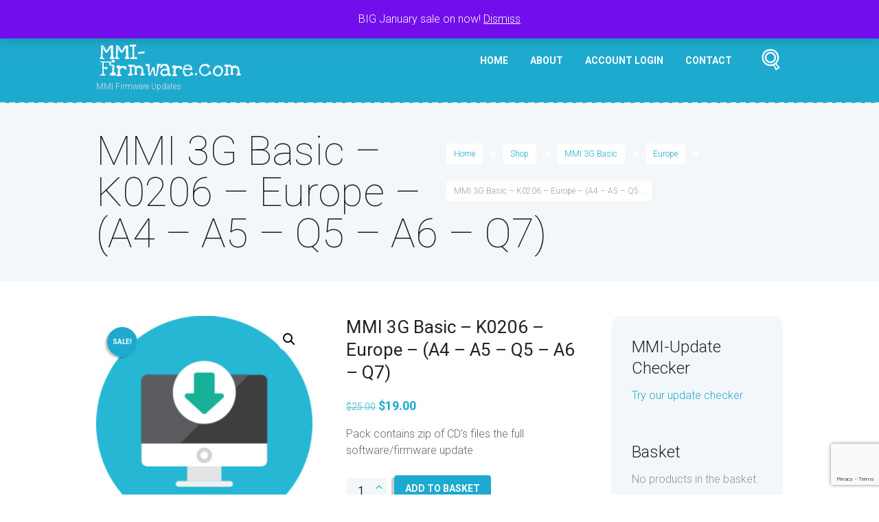

--- FILE ---
content_type: text/html; charset=UTF-8
request_url: https://mmi-firmware.com/product/mmi-3g-basic-k0206-europe-a4-a5-q5-a6-q7/
body_size: 20021
content:
<!DOCTYPE html>
<html lang="en-GB">
<head>
	<meta name='robots' content='index, follow, max-image-preview:large, max-snippet:-1, max-video-preview:-1' />
        <meta charset="UTF-8" />
                    <meta name="viewport" content="width=device-width, initial-scale=1, maximum-scale=1">
                    <link rel="profile" href="https://gmpg.org/xfn/11" />
        <link rel="pingback" href="https://mmi-firmware.com/xmlrpc.php" />
                    <link rel="icon" type="image/x-icon" href="https://mmi-firmware.com/wp-content/uploads/favicon-16x16.png" />
            
	<!-- This site is optimized with the Yoast SEO plugin v26.8 - https://yoast.com/product/yoast-seo-wordpress/ -->
	<title>MMI 3G Basic – K0206 – Europe – (A4 – A5 – Q5 – A6 – Q7) - MMI-Firmware.com</title>
	<link rel="canonical" href="https://mmi-firmware.com/product/mmi-3g-basic-k0206-europe-a4-a5-q5-a6-q7/" />
	<meta property="og:locale" content="en_GB" />
	<meta property="og:type" content="article" />
	<meta property="og:title" content="MMI 3G Basic – K0206 – Europe – (A4 – A5 – Q5 – A6 – Q7) - MMI-Firmware.com" />
	<meta property="og:description" content="Pack contains zip of CD’s files the full software/firmware update" />
	<meta property="og:url" content="https://mmi-firmware.com/product/mmi-3g-basic-k0206-europe-a4-a5-q5-a6-q7/" />
	<meta property="og:site_name" content="MMI-Firmware.com" />
	<meta property="article:modified_time" content="2026-01-15T15:11:45+00:00" />
	<meta property="og:image" content="https://mmi-firmware.com/wp-content/uploads/2018/10/if_Download-Computer_379337.png" />
	<meta property="og:image:width" content="256" />
	<meta property="og:image:height" content="256" />
	<meta property="og:image:type" content="image/png" />
	<meta name="twitter:card" content="summary_large_image" />
	<script type="application/ld+json" class="yoast-schema-graph">{"@context":"https://schema.org","@graph":[{"@type":"WebPage","@id":"https://mmi-firmware.com/product/mmi-3g-basic-k0206-europe-a4-a5-q5-a6-q7/","url":"https://mmi-firmware.com/product/mmi-3g-basic-k0206-europe-a4-a5-q5-a6-q7/","name":"MMI 3G Basic – K0206 – Europe – (A4 – A5 – Q5 – A6 – Q7) - MMI-Firmware.com","isPartOf":{"@id":"https://mmi-firmware.com/#website"},"primaryImageOfPage":{"@id":"https://mmi-firmware.com/product/mmi-3g-basic-k0206-europe-a4-a5-q5-a6-q7/#primaryimage"},"image":{"@id":"https://mmi-firmware.com/product/mmi-3g-basic-k0206-europe-a4-a5-q5-a6-q7/#primaryimage"},"thumbnailUrl":"https://mmi-firmware.com/wp-content/uploads/2018/10/if_Download-Computer_379337.png","datePublished":"2018-10-26T08:17:40+00:00","dateModified":"2026-01-15T15:11:45+00:00","breadcrumb":{"@id":"https://mmi-firmware.com/product/mmi-3g-basic-k0206-europe-a4-a5-q5-a6-q7/#breadcrumb"},"inLanguage":"en-GB","potentialAction":[{"@type":"ReadAction","target":["https://mmi-firmware.com/product/mmi-3g-basic-k0206-europe-a4-a5-q5-a6-q7/"]}]},{"@type":"ImageObject","inLanguage":"en-GB","@id":"https://mmi-firmware.com/product/mmi-3g-basic-k0206-europe-a4-a5-q5-a6-q7/#primaryimage","url":"https://mmi-firmware.com/wp-content/uploads/2018/10/if_Download-Computer_379337.png","contentUrl":"https://mmi-firmware.com/wp-content/uploads/2018/10/if_Download-Computer_379337.png","width":256,"height":256},{"@type":"BreadcrumbList","@id":"https://mmi-firmware.com/product/mmi-3g-basic-k0206-europe-a4-a5-q5-a6-q7/#breadcrumb","itemListElement":[{"@type":"ListItem","position":1,"name":"Home","item":"https://mmi-firmware.com/"},{"@type":"ListItem","position":2,"name":"Shop","item":"https://mmi-firmware.com/"},{"@type":"ListItem","position":3,"name":"MMI 3G Basic – K0206 – Europe – (A4 – A5 – Q5 – A6 – Q7)"}]},{"@type":"WebSite","@id":"https://mmi-firmware.com/#website","url":"https://mmi-firmware.com/","name":"MMI-Firmware.com","description":"MMI Firmware Updates","potentialAction":[{"@type":"SearchAction","target":{"@type":"EntryPoint","urlTemplate":"https://mmi-firmware.com/?s={search_term_string}"},"query-input":{"@type":"PropertyValueSpecification","valueRequired":true,"valueName":"search_term_string"}}],"inLanguage":"en-GB"}]}</script>
	<!-- / Yoast SEO plugin. -->


<link rel='dns-prefetch' href='//www.google.com' />
<link rel='dns-prefetch' href='//cdnjs.cloudflare.com' />
<link rel='dns-prefetch' href='//www.googletagmanager.com' />
<link rel='dns-prefetch' href='//fonts.googleapis.com' />
<link rel='dns-prefetch' href='//pagead2.googlesyndication.com' />
<link rel="alternate" title="oEmbed (JSON)" type="application/json+oembed" href="https://mmi-firmware.com/wp-json/oembed/1.0/embed?url=https%3A%2F%2Fmmi-firmware.com%2Fproduct%2Fmmi-3g-basic-k0206-europe-a4-a5-q5-a6-q7%2F" />
<link rel="alternate" title="oEmbed (XML)" type="text/xml+oembed" href="https://mmi-firmware.com/wp-json/oembed/1.0/embed?url=https%3A%2F%2Fmmi-firmware.com%2Fproduct%2Fmmi-3g-basic-k0206-europe-a4-a5-q5-a6-q7%2F&#038;format=xml" />
<meta property="og:image" content="https://mmi-firmware.com/wp-content/uploads/2018/10/if_Download-Computer_379337.png"/>
<style id='wp-img-auto-sizes-contain-inline-css' type='text/css'>
img:is([sizes=auto i],[sizes^="auto," i]){contain-intrinsic-size:3000px 1500px}
/*# sourceURL=wp-img-auto-sizes-contain-inline-css */
</style>
<link rel='stylesheet' id='themerex-magnific-style-css' href='https://mmi-firmware.com/wp-content/themes/bookshelf/bookshelf/fw/js/magnific/magnific-popup.css' type='text/css' media='all' />
<style id='wp-block-library-inline-css' type='text/css'>
:root{--wp-block-synced-color:#7a00df;--wp-block-synced-color--rgb:122,0,223;--wp-bound-block-color:var(--wp-block-synced-color);--wp-editor-canvas-background:#ddd;--wp-admin-theme-color:#007cba;--wp-admin-theme-color--rgb:0,124,186;--wp-admin-theme-color-darker-10:#006ba1;--wp-admin-theme-color-darker-10--rgb:0,107,160.5;--wp-admin-theme-color-darker-20:#005a87;--wp-admin-theme-color-darker-20--rgb:0,90,135;--wp-admin-border-width-focus:2px}@media (min-resolution:192dpi){:root{--wp-admin-border-width-focus:1.5px}}.wp-element-button{cursor:pointer}:root .has-very-light-gray-background-color{background-color:#eee}:root .has-very-dark-gray-background-color{background-color:#313131}:root .has-very-light-gray-color{color:#eee}:root .has-very-dark-gray-color{color:#313131}:root .has-vivid-green-cyan-to-vivid-cyan-blue-gradient-background{background:linear-gradient(135deg,#00d084,#0693e3)}:root .has-purple-crush-gradient-background{background:linear-gradient(135deg,#34e2e4,#4721fb 50%,#ab1dfe)}:root .has-hazy-dawn-gradient-background{background:linear-gradient(135deg,#faaca8,#dad0ec)}:root .has-subdued-olive-gradient-background{background:linear-gradient(135deg,#fafae1,#67a671)}:root .has-atomic-cream-gradient-background{background:linear-gradient(135deg,#fdd79a,#004a59)}:root .has-nightshade-gradient-background{background:linear-gradient(135deg,#330968,#31cdcf)}:root .has-midnight-gradient-background{background:linear-gradient(135deg,#020381,#2874fc)}:root{--wp--preset--font-size--normal:16px;--wp--preset--font-size--huge:42px}.has-regular-font-size{font-size:1em}.has-larger-font-size{font-size:2.625em}.has-normal-font-size{font-size:var(--wp--preset--font-size--normal)}.has-huge-font-size{font-size:var(--wp--preset--font-size--huge)}.has-text-align-center{text-align:center}.has-text-align-left{text-align:left}.has-text-align-right{text-align:right}.has-fit-text{white-space:nowrap!important}#end-resizable-editor-section{display:none}.aligncenter{clear:both}.items-justified-left{justify-content:flex-start}.items-justified-center{justify-content:center}.items-justified-right{justify-content:flex-end}.items-justified-space-between{justify-content:space-between}.screen-reader-text{border:0;clip-path:inset(50%);height:1px;margin:-1px;overflow:hidden;padding:0;position:absolute;width:1px;word-wrap:normal!important}.screen-reader-text:focus{background-color:#ddd;clip-path:none;color:#444;display:block;font-size:1em;height:auto;left:5px;line-height:normal;padding:15px 23px 14px;text-decoration:none;top:5px;width:auto;z-index:100000}html :where(.has-border-color){border-style:solid}html :where([style*=border-top-color]){border-top-style:solid}html :where([style*=border-right-color]){border-right-style:solid}html :where([style*=border-bottom-color]){border-bottom-style:solid}html :where([style*=border-left-color]){border-left-style:solid}html :where([style*=border-width]){border-style:solid}html :where([style*=border-top-width]){border-top-style:solid}html :where([style*=border-right-width]){border-right-style:solid}html :where([style*=border-bottom-width]){border-bottom-style:solid}html :where([style*=border-left-width]){border-left-style:solid}html :where(img[class*=wp-image-]){height:auto;max-width:100%}:where(figure){margin:0 0 1em}html :where(.is-position-sticky){--wp-admin--admin-bar--position-offset:var(--wp-admin--admin-bar--height,0px)}@media screen and (max-width:600px){html :where(.is-position-sticky){--wp-admin--admin-bar--position-offset:0px}}

/*# sourceURL=wp-block-library-inline-css */
</style><link rel='stylesheet' id='wc-blocks-style-css' href='https://mmi-firmware.com/wp-content/plugins/woocommerce/assets/client/blocks/wc-blocks.css' type='text/css' media='all' />
<style id='global-styles-inline-css' type='text/css'>
:root{--wp--preset--aspect-ratio--square: 1;--wp--preset--aspect-ratio--4-3: 4/3;--wp--preset--aspect-ratio--3-4: 3/4;--wp--preset--aspect-ratio--3-2: 3/2;--wp--preset--aspect-ratio--2-3: 2/3;--wp--preset--aspect-ratio--16-9: 16/9;--wp--preset--aspect-ratio--9-16: 9/16;--wp--preset--color--black: #000000;--wp--preset--color--cyan-bluish-gray: #abb8c3;--wp--preset--color--white: #ffffff;--wp--preset--color--pale-pink: #f78da7;--wp--preset--color--vivid-red: #cf2e2e;--wp--preset--color--luminous-vivid-orange: #ff6900;--wp--preset--color--luminous-vivid-amber: #fcb900;--wp--preset--color--light-green-cyan: #7bdcb5;--wp--preset--color--vivid-green-cyan: #00d084;--wp--preset--color--pale-cyan-blue: #8ed1fc;--wp--preset--color--vivid-cyan-blue: #0693e3;--wp--preset--color--vivid-purple: #9b51e0;--wp--preset--gradient--vivid-cyan-blue-to-vivid-purple: linear-gradient(135deg,rgb(6,147,227) 0%,rgb(155,81,224) 100%);--wp--preset--gradient--light-green-cyan-to-vivid-green-cyan: linear-gradient(135deg,rgb(122,220,180) 0%,rgb(0,208,130) 100%);--wp--preset--gradient--luminous-vivid-amber-to-luminous-vivid-orange: linear-gradient(135deg,rgb(252,185,0) 0%,rgb(255,105,0) 100%);--wp--preset--gradient--luminous-vivid-orange-to-vivid-red: linear-gradient(135deg,rgb(255,105,0) 0%,rgb(207,46,46) 100%);--wp--preset--gradient--very-light-gray-to-cyan-bluish-gray: linear-gradient(135deg,rgb(238,238,238) 0%,rgb(169,184,195) 100%);--wp--preset--gradient--cool-to-warm-spectrum: linear-gradient(135deg,rgb(74,234,220) 0%,rgb(151,120,209) 20%,rgb(207,42,186) 40%,rgb(238,44,130) 60%,rgb(251,105,98) 80%,rgb(254,248,76) 100%);--wp--preset--gradient--blush-light-purple: linear-gradient(135deg,rgb(255,206,236) 0%,rgb(152,150,240) 100%);--wp--preset--gradient--blush-bordeaux: linear-gradient(135deg,rgb(254,205,165) 0%,rgb(254,45,45) 50%,rgb(107,0,62) 100%);--wp--preset--gradient--luminous-dusk: linear-gradient(135deg,rgb(255,203,112) 0%,rgb(199,81,192) 50%,rgb(65,88,208) 100%);--wp--preset--gradient--pale-ocean: linear-gradient(135deg,rgb(255,245,203) 0%,rgb(182,227,212) 50%,rgb(51,167,181) 100%);--wp--preset--gradient--electric-grass: linear-gradient(135deg,rgb(202,248,128) 0%,rgb(113,206,126) 100%);--wp--preset--gradient--midnight: linear-gradient(135deg,rgb(2,3,129) 0%,rgb(40,116,252) 100%);--wp--preset--font-size--small: 13px;--wp--preset--font-size--medium: 20px;--wp--preset--font-size--large: 36px;--wp--preset--font-size--x-large: 42px;--wp--preset--spacing--20: 0.44rem;--wp--preset--spacing--30: 0.67rem;--wp--preset--spacing--40: 1rem;--wp--preset--spacing--50: 1.5rem;--wp--preset--spacing--60: 2.25rem;--wp--preset--spacing--70: 3.38rem;--wp--preset--spacing--80: 5.06rem;--wp--preset--shadow--natural: 6px 6px 9px rgba(0, 0, 0, 0.2);--wp--preset--shadow--deep: 12px 12px 50px rgba(0, 0, 0, 0.4);--wp--preset--shadow--sharp: 6px 6px 0px rgba(0, 0, 0, 0.2);--wp--preset--shadow--outlined: 6px 6px 0px -3px rgb(255, 255, 255), 6px 6px rgb(0, 0, 0);--wp--preset--shadow--crisp: 6px 6px 0px rgb(0, 0, 0);}:where(.is-layout-flex){gap: 0.5em;}:where(.is-layout-grid){gap: 0.5em;}body .is-layout-flex{display: flex;}.is-layout-flex{flex-wrap: wrap;align-items: center;}.is-layout-flex > :is(*, div){margin: 0;}body .is-layout-grid{display: grid;}.is-layout-grid > :is(*, div){margin: 0;}:where(.wp-block-columns.is-layout-flex){gap: 2em;}:where(.wp-block-columns.is-layout-grid){gap: 2em;}:where(.wp-block-post-template.is-layout-flex){gap: 1.25em;}:where(.wp-block-post-template.is-layout-grid){gap: 1.25em;}.has-black-color{color: var(--wp--preset--color--black) !important;}.has-cyan-bluish-gray-color{color: var(--wp--preset--color--cyan-bluish-gray) !important;}.has-white-color{color: var(--wp--preset--color--white) !important;}.has-pale-pink-color{color: var(--wp--preset--color--pale-pink) !important;}.has-vivid-red-color{color: var(--wp--preset--color--vivid-red) !important;}.has-luminous-vivid-orange-color{color: var(--wp--preset--color--luminous-vivid-orange) !important;}.has-luminous-vivid-amber-color{color: var(--wp--preset--color--luminous-vivid-amber) !important;}.has-light-green-cyan-color{color: var(--wp--preset--color--light-green-cyan) !important;}.has-vivid-green-cyan-color{color: var(--wp--preset--color--vivid-green-cyan) !important;}.has-pale-cyan-blue-color{color: var(--wp--preset--color--pale-cyan-blue) !important;}.has-vivid-cyan-blue-color{color: var(--wp--preset--color--vivid-cyan-blue) !important;}.has-vivid-purple-color{color: var(--wp--preset--color--vivid-purple) !important;}.has-black-background-color{background-color: var(--wp--preset--color--black) !important;}.has-cyan-bluish-gray-background-color{background-color: var(--wp--preset--color--cyan-bluish-gray) !important;}.has-white-background-color{background-color: var(--wp--preset--color--white) !important;}.has-pale-pink-background-color{background-color: var(--wp--preset--color--pale-pink) !important;}.has-vivid-red-background-color{background-color: var(--wp--preset--color--vivid-red) !important;}.has-luminous-vivid-orange-background-color{background-color: var(--wp--preset--color--luminous-vivid-orange) !important;}.has-luminous-vivid-amber-background-color{background-color: var(--wp--preset--color--luminous-vivid-amber) !important;}.has-light-green-cyan-background-color{background-color: var(--wp--preset--color--light-green-cyan) !important;}.has-vivid-green-cyan-background-color{background-color: var(--wp--preset--color--vivid-green-cyan) !important;}.has-pale-cyan-blue-background-color{background-color: var(--wp--preset--color--pale-cyan-blue) !important;}.has-vivid-cyan-blue-background-color{background-color: var(--wp--preset--color--vivid-cyan-blue) !important;}.has-vivid-purple-background-color{background-color: var(--wp--preset--color--vivid-purple) !important;}.has-black-border-color{border-color: var(--wp--preset--color--black) !important;}.has-cyan-bluish-gray-border-color{border-color: var(--wp--preset--color--cyan-bluish-gray) !important;}.has-white-border-color{border-color: var(--wp--preset--color--white) !important;}.has-pale-pink-border-color{border-color: var(--wp--preset--color--pale-pink) !important;}.has-vivid-red-border-color{border-color: var(--wp--preset--color--vivid-red) !important;}.has-luminous-vivid-orange-border-color{border-color: var(--wp--preset--color--luminous-vivid-orange) !important;}.has-luminous-vivid-amber-border-color{border-color: var(--wp--preset--color--luminous-vivid-amber) !important;}.has-light-green-cyan-border-color{border-color: var(--wp--preset--color--light-green-cyan) !important;}.has-vivid-green-cyan-border-color{border-color: var(--wp--preset--color--vivid-green-cyan) !important;}.has-pale-cyan-blue-border-color{border-color: var(--wp--preset--color--pale-cyan-blue) !important;}.has-vivid-cyan-blue-border-color{border-color: var(--wp--preset--color--vivid-cyan-blue) !important;}.has-vivid-purple-border-color{border-color: var(--wp--preset--color--vivid-purple) !important;}.has-vivid-cyan-blue-to-vivid-purple-gradient-background{background: var(--wp--preset--gradient--vivid-cyan-blue-to-vivid-purple) !important;}.has-light-green-cyan-to-vivid-green-cyan-gradient-background{background: var(--wp--preset--gradient--light-green-cyan-to-vivid-green-cyan) !important;}.has-luminous-vivid-amber-to-luminous-vivid-orange-gradient-background{background: var(--wp--preset--gradient--luminous-vivid-amber-to-luminous-vivid-orange) !important;}.has-luminous-vivid-orange-to-vivid-red-gradient-background{background: var(--wp--preset--gradient--luminous-vivid-orange-to-vivid-red) !important;}.has-very-light-gray-to-cyan-bluish-gray-gradient-background{background: var(--wp--preset--gradient--very-light-gray-to-cyan-bluish-gray) !important;}.has-cool-to-warm-spectrum-gradient-background{background: var(--wp--preset--gradient--cool-to-warm-spectrum) !important;}.has-blush-light-purple-gradient-background{background: var(--wp--preset--gradient--blush-light-purple) !important;}.has-blush-bordeaux-gradient-background{background: var(--wp--preset--gradient--blush-bordeaux) !important;}.has-luminous-dusk-gradient-background{background: var(--wp--preset--gradient--luminous-dusk) !important;}.has-pale-ocean-gradient-background{background: var(--wp--preset--gradient--pale-ocean) !important;}.has-electric-grass-gradient-background{background: var(--wp--preset--gradient--electric-grass) !important;}.has-midnight-gradient-background{background: var(--wp--preset--gradient--midnight) !important;}.has-small-font-size{font-size: var(--wp--preset--font-size--small) !important;}.has-medium-font-size{font-size: var(--wp--preset--font-size--medium) !important;}.has-large-font-size{font-size: var(--wp--preset--font-size--large) !important;}.has-x-large-font-size{font-size: var(--wp--preset--font-size--x-large) !important;}
/*# sourceURL=global-styles-inline-css */
</style>

<style id='classic-theme-styles-inline-css' type='text/css'>
/*! This file is auto-generated */
.wp-block-button__link{color:#fff;background-color:#32373c;border-radius:9999px;box-shadow:none;text-decoration:none;padding:calc(.667em + 2px) calc(1.333em + 2px);font-size:1.125em}.wp-block-file__button{background:#32373c;color:#fff;text-decoration:none}
/*# sourceURL=/wp-includes/css/classic-themes.min.css */
</style>
<link rel='stylesheet' id='cr-frontend-css-css' href='https://mmi-firmware.com/wp-content/plugins/customer-reviews-woocommerce/css/frontend.css' type='text/css' media='all' />
<link rel='stylesheet' id='vscf-styles-css' href='https://mmi-firmware.com/wp-content/plugins/very-simple-contact-form/css/vscf-style.min.css' type='text/css' media='all' />
<link rel='stylesheet' id='photoswipe-css' href='https://mmi-firmware.com/wp-content/plugins/woocommerce/assets/css/photoswipe/photoswipe.min.css' type='text/css' media='all' />
<link rel='stylesheet' id='photoswipe-default-skin-css' href='https://mmi-firmware.com/wp-content/plugins/woocommerce/assets/css/photoswipe/default-skin/default-skin.min.css' type='text/css' media='all' />
<link rel='stylesheet' id='woocommerce-layout-css' href='https://mmi-firmware.com/wp-content/plugins/woocommerce/assets/css/woocommerce-layout.css' type='text/css' media='all' />
<link rel='stylesheet' id='woocommerce-smallscreen-css' href='https://mmi-firmware.com/wp-content/plugins/woocommerce/assets/css/woocommerce-smallscreen.css' type='text/css' media='only screen and (max-width: 768px)' />
<link rel='stylesheet' id='woocommerce-general-css' href='https://mmi-firmware.com/wp-content/plugins/woocommerce/assets/css/woocommerce.css' type='text/css' media='all' />
<style id='woocommerce-inline-inline-css' type='text/css'>
.woocommerce form .form-row .required { visibility: visible; }
/*# sourceURL=woocommerce-inline-inline-css */
</style>
<link rel='stylesheet' id='gateway-css' href='https://mmi-firmware.com/wp-content/plugins/woocommerce-paypal-payments/modules/ppcp-button/assets/css/gateway.css' type='text/css' media='all' />
<link rel='stylesheet' id='photoswipe-css-css' href='https://cdnjs.cloudflare.com/ajax/libs/photoswipe/5.3.6/photoswipe.min.css' type='text/css' media='all' />
<link rel='stylesheet' id='theme-font-Roboto-css' href='https://fonts.googleapis.com/css?family=Roboto%3A100%2C100italic%2C300%2C300italic%2C400%2C400italic%2C700%2C700italic&#038;subset=latin%2Clatin-ext%2Ccyrillic%2Ccyrillic-ext' type='text/css' media='all' />
<link rel='stylesheet' id='theme-font-Love-Ya-Like-A-Sister-css' href='https://fonts.googleapis.com/css?family=Love+Ya+Like+A+Sister%3A400&#038;subset=latin' type='text/css' media='all' />
<link rel='stylesheet' id='themerex-fontello-style-css' href='https://mmi-firmware.com/wp-content/themes/bookshelf/bookshelf/css/fontello/css/fontello.css' type='text/css' media='all' />
<link rel='stylesheet' id='themerex-main-style-css' href='https://mmi-firmware.com/wp-content/themes/bookshelf/bookshelf/style.css' type='text/css' media='all' />
<link rel='stylesheet' id='themerex-animation-style-css' href='https://mmi-firmware.com/wp-content/themes/bookshelf/bookshelf/fw/css/core.animation.css' type='text/css' media='all' />
<link rel='stylesheet' id='themerex-woo-style-css' href='https://mmi-firmware.com/wp-content/themes/bookshelf/bookshelf/css/woo-style.css' type='text/css' media='all' />
<link rel='stylesheet' id='themerex-skin-style-css' href='https://mmi-firmware.com/wp-content/themes/bookshelf/bookshelf/skins/bookshelf/skin.css' type='text/css' media='all' />
<link rel='stylesheet' id='themerex-custom-style-css' href='https://mmi-firmware.com/wp-content/themes/bookshelf/bookshelf/fw/css/custom-style.css' type='text/css' media='all' />
<style id='themerex-custom-style-inline-css' type='text/css'>
  .menu_main_wrap .logo_main{height:33px} .contacts_wrap .logo img{height:30px}
/*# sourceURL=themerex-custom-style-inline-css */
</style>
<link rel='stylesheet' id='themerex-responsive-style-css' href='https://mmi-firmware.com/wp-content/themes/bookshelf/bookshelf/css/responsive.css' type='text/css' media='all' />
<link rel='stylesheet' id='theme-skin-responsive-style-css' href='https://mmi-firmware.com/wp-content/themes/bookshelf/bookshelf/skins/bookshelf/skin-responsive.css' type='text/css' media='all' />
<link rel='stylesheet' id='mediaelement-css' href='https://mmi-firmware.com/wp-includes/js/mediaelement/mediaelementplayer-legacy.min.css' type='text/css' media='all' />
<link rel='stylesheet' id='wp-mediaelement-css' href='https://mmi-firmware.com/wp-includes/js/mediaelement/wp-mediaelement.min.css' type='text/css' media='all' />
<link rel='stylesheet' id='sendpress-fe-css-css' href='https://mmi-firmware.com/wp-content/plugins/sendpress/css/front-end.css' type='text/css' media='all' />
<script type="text/javascript" src="https://mmi-firmware.com/wp-includes/js/jquery/jquery.min.js" id="jquery-core-js"></script>
<script type="text/javascript" src="https://mmi-firmware.com/wp-includes/js/jquery/jquery-migrate.min.js" id="jquery-migrate-js"></script>
<script type="text/javascript" src="https://mmi-firmware.com/wp-content/plugins/woocommerce/assets/js/jquery-blockui/jquery.blockUI.min.js" id="wc-jquery-blockui-js" data-wp-strategy="defer"></script>
<script type="text/javascript" id="wc-add-to-cart-js-extra">
/* <![CDATA[ */
var wc_add_to_cart_params = {"ajax_url":"/wp-admin/admin-ajax.php","wc_ajax_url":"/?wc-ajax=%%endpoint%%","i18n_view_cart":"View basket","cart_url":"https://mmi-firmware.com/basket/","is_cart":"","cart_redirect_after_add":"no"};
//# sourceURL=wc-add-to-cart-js-extra
/* ]]> */
</script>
<script type="text/javascript" src="https://mmi-firmware.com/wp-content/plugins/woocommerce/assets/js/frontend/add-to-cart.min.js" id="wc-add-to-cart-js" defer="defer" data-wp-strategy="defer"></script>
<script type="text/javascript" src="https://mmi-firmware.com/wp-content/plugins/woocommerce/assets/js/zoom/jquery.zoom.min.js" id="wc-zoom-js" defer="defer" data-wp-strategy="defer"></script>
<script type="text/javascript" src="https://mmi-firmware.com/wp-content/plugins/woocommerce/assets/js/flexslider/jquery.flexslider.min.js" id="wc-flexslider-js" defer="defer" data-wp-strategy="defer"></script>
<script type="text/javascript" src="https://mmi-firmware.com/wp-content/plugins/woocommerce/assets/js/photoswipe/photoswipe.min.js" id="wc-photoswipe-js" data-wp-strategy="defer"></script>
<script type="text/javascript" src="https://mmi-firmware.com/wp-content/plugins/woocommerce/assets/js/photoswipe/photoswipe-ui-default.min.js" id="wc-photoswipe-ui-default-js" defer="defer" data-wp-strategy="defer"></script>
<script type="text/javascript" id="wc-single-product-js-extra">
/* <![CDATA[ */
var wc_single_product_params = {"i18n_required_rating_text":"Please select a rating","i18n_rating_options":["1 of 5 stars","2 of 5 stars","3 of 5 stars","4 of 5 stars","5 of 5 stars"],"i18n_product_gallery_trigger_text":"View full-screen image gallery","review_rating_required":"yes","flexslider":{"rtl":false,"animation":"slide","smoothHeight":true,"directionNav":false,"controlNav":"thumbnails","slideshow":false,"animationSpeed":500,"animationLoop":false,"allowOneSlide":false},"zoom_enabled":"1","zoom_options":[],"photoswipe_enabled":"1","photoswipe_options":{"shareEl":false,"closeOnScroll":false,"history":false,"hideAnimationDuration":0,"showAnimationDuration":0},"flexslider_enabled":"1"};
//# sourceURL=wc-single-product-js-extra
/* ]]> */
</script>
<script type="text/javascript" src="https://mmi-firmware.com/wp-content/plugins/woocommerce/assets/js/frontend/single-product.min.js" id="wc-single-product-js" defer="defer" data-wp-strategy="defer"></script>
<script type="text/javascript" src="https://mmi-firmware.com/wp-content/plugins/woocommerce/assets/js/js-cookie/js.cookie.min.js" id="wc-js-cookie-js" data-wp-strategy="defer"></script>
<script type="text/javascript" id="sendpress-signup-form-js-js-extra">
/* <![CDATA[ */
var sendpress = {"invalidemail":"Please enter your e-mail address","missingemail":"Please enter your e-mail address","required":"Please enter all the required fields. \u003Cbr\u003E Required fields are marked with an (*)","ajaxurl":"https://mmi-firmware.com/wp-admin/admin-ajax.php"};
//# sourceURL=sendpress-signup-form-js-js-extra
/* ]]> */
</script>
<script type="text/javascript" src="https://mmi-firmware.com/wp-content/plugins/sendpress/js/sendpress.signup.js" id="sendpress-signup-form-js-js"></script>

<!-- Google tag (gtag.js) snippet added by Site Kit -->
<!-- Google Analytics snippet added by Site Kit -->
<script type="text/javascript" src="https://www.googletagmanager.com/gtag/js?id=G-J441C1SWW7" id="google_gtagjs-js" async></script>
<script type="text/javascript" id="google_gtagjs-js-after">
/* <![CDATA[ */
window.dataLayer = window.dataLayer || [];function gtag(){dataLayer.push(arguments);}
gtag("set","linker",{"domains":["mmi-firmware.com"]});
gtag("js", new Date());
gtag("set", "developer_id.dZTNiMT", true);
gtag("config", "G-J441C1SWW7");
 window._googlesitekit = window._googlesitekit || {}; window._googlesitekit.throttledEvents = []; window._googlesitekit.gtagEvent = (name, data) => { var key = JSON.stringify( { name, data } ); if ( !! window._googlesitekit.throttledEvents[ key ] ) { return; } window._googlesitekit.throttledEvents[ key ] = true; setTimeout( () => { delete window._googlesitekit.throttledEvents[ key ]; }, 5 ); gtag( "event", name, { ...data, event_source: "site-kit" } ); }; 
//# sourceURL=google_gtagjs-js-after
/* ]]> */
</script>
<link rel="https://api.w.org/" href="https://mmi-firmware.com/wp-json/" /><link rel="alternate" title="JSON" type="application/json" href="https://mmi-firmware.com/wp-json/wp/v2/product/147" /><link rel='shortlink' href='https://mmi-firmware.com/?p=147' />
<meta name="generator" content="Site Kit by Google 1.171.0" /><script type="text/javascript">
(function(url){
	if(/(?:Chrome\/26\.0\.1410\.63 Safari\/537\.31|WordfenceTestMonBot)/.test(navigator.userAgent)){ return; }
	var addEvent = function(evt, handler) {
		if (window.addEventListener) {
			document.addEventListener(evt, handler, false);
		} else if (window.attachEvent) {
			document.attachEvent('on' + evt, handler);
		}
	};
	var removeEvent = function(evt, handler) {
		if (window.removeEventListener) {
			document.removeEventListener(evt, handler, false);
		} else if (window.detachEvent) {
			document.detachEvent('on' + evt, handler);
		}
	};
	var evts = 'contextmenu dblclick drag dragend dragenter dragleave dragover dragstart drop keydown keypress keyup mousedown mousemove mouseout mouseover mouseup mousewheel scroll'.split(' ');
	var logHuman = function() {
		if (window.wfLogHumanRan) { return; }
		window.wfLogHumanRan = true;
		var wfscr = document.createElement('script');
		wfscr.type = 'text/javascript';
		wfscr.async = true;
		wfscr.src = url + '&r=' + Math.random();
		(document.getElementsByTagName('head')[0]||document.getElementsByTagName('body')[0]).appendChild(wfscr);
		for (var i = 0; i < evts.length; i++) {
			removeEvent(evts[i], logHuman);
		}
	};
	for (var i = 0; i < evts.length; i++) {
		addEvent(evts[i], logHuman);
	}
})('//mmi-firmware.com/?wordfence_lh=1&hid=3BEC069C5D905174AF047F86C0C8B687');
</script>	<noscript><style>.woocommerce-product-gallery{ opacity: 1 !important; }</style></noscript>
	
<!-- Google AdSense meta tags added by Site Kit -->
<meta name="google-adsense-platform-account" content="ca-host-pub-2644536267352236">
<meta name="google-adsense-platform-domain" content="sitekit.withgoogle.com">
<!-- End Google AdSense meta tags added by Site Kit -->

<!-- Google AdSense snippet added by Site Kit -->
<script type="text/javascript" async="async" src="https://pagead2.googlesyndication.com/pagead/js/adsbygoogle.js?client=ca-pub-6027521578269443&amp;host=ca-host-pub-2644536267352236" crossorigin="anonymous"></script>

<!-- End Google AdSense snippet added by Site Kit -->
<link rel='stylesheet' id='themerex-shortcodes-style-css' href='https://mmi-firmware.com/wp-content/plugins/additional-tags/shortcodes/shortcodes.min.css' type='text/css' media='all' />
<link rel='stylesheet' id='themerex-messages-style-css' href='https://mmi-firmware.com/wp-content/themes/bookshelf/bookshelf/fw/js/core.messages/core.messages.css' type='text/css' media='all' />
<link rel='stylesheet' id='wdm-juery-css-css' href='https://mmi-firmware.com/wp-content/plugins/product-enquiry-for-woocommerce/assets/public/css/wdm-jquery-ui.css' type='text/css' media='all' />
</head>


<body data-rsssl=1 class="wp-singular product-template-default single single-product postid-147 wp-theme-bookshelfbookshelf themerex_body body_style_wide body_filled theme_skin_bookshelf article_style_stretch layout_single-standard template_single-standard top_panel_style_dark top_panel_opacity_solid top_panel_show top_panel_above menu_right user_menu_show sidebar_show sidebar_right theme-bookshelf/bookshelf woocommerce woocommerce-page woocommerce-demo-store woocommerce-no-js">
	<!-- Global site tag (gtag.js) - Google Analytics -->
<script async src="https://www.googletagmanager.com/gtag/js?id=UA-85743208-4"></script>
<script>
  window.dataLayer = window.dataLayer || [];
  function gtag(){dataLayer.push(arguments);}
  gtag('js', new Date());

  gtag('config', 'UA-85743208-4');
</script>

	
    <a name="toc_home" id="toc_home" class="sc_anchor" title="Home" data-description="&lt;i&gt;Return to Home&lt;/i&gt; - &lt;br&gt;navigate to home page of the site" data-icon="icon-home-1" data-url="https://mmi-firmware.com" data-separator="yes"></a><a name="toc_top" id="toc_top" class="sc_anchor" title="To Top" data-description="&lt;i&gt;Back to top&lt;/i&gt; - &lt;br&gt;scroll to top of the page" data-icon="icon-angle-double-up" data-url="" data-separator="yes"></a>
	<div class="body_wrap">

		
		<div class="page_wrap">

						
			<div class="top_panel_fixed_wrap"></div>

			<header class="top_panel_wrap bg_tint_dark"  style="background: url(https://mmi-firmware.com/wp-content/themes/bookshelf/bookshelf/skins/bookshelf/images/bg_over.png) repeat-x center bottom #1eaace;">
				
									<div class="menu_user_wrap">
						<div class="content_wrap clearfix">
							<div class="menu_user_area menu_user_right menu_user_nav_area">
									<ul id="menu_user" class="menu_user_nav">
    

	<li class="menu_user_cart">
		<a href="#" class="cart_button"><span>Cart</span> <b class="cart_total"><span class="woocommerce-Price-amount amount"><bdi><span class="woocommerce-Price-currencySymbol">&#36;</span>0.00</bdi></span></b></a>
			<ul class="widget_area sidebar_cart sidebar"><li>
				<div class="widget woocommerce widget_shopping_cart"><div class="hide_cart_widget_if_empty"><div class="widget_shopping_cart_content"></div></div></div>			</li></ul>
	</li>

		<li class="menu_user_register"><a href="#popup_registration" class="popup_link popup_register_link">Register</a><div id="popup_registration" class="popup_wrap popup_registration bg_tint_light">
	<a href="#" class="popup_close"></a>
	<div class="form_wrap">
		<form name="registration_form" method="post" class="popup_form registration_form">
			<input type="hidden" name="redirect_to" value="https://mmi-firmware.com"/>
			<div class="form_left">
				<div class="popup_form_field login_field iconed_field icon-user-2"><input type="text" id="registration_username" name="registration_username"  value="" placeholder="User name (login)"></div>
				<div class="popup_form_field email_field iconed_field icon-mail-1"><input type="text" id="registration_email" name="registration_email" value="" placeholder="E-mail"></div>
				<div class="popup_form_field agree_field">
					<input type="checkbox" value="agree" id="registration_agree" name="registration_agree">
					<label for="registration_agree">I agree with</label> <a href="#">Terms &amp; Conditions</a>
				</div>
				<div class="popup_form_field submit_field"><input type="submit" class="submit_button" value="Sign Up"></div>
			</div>
			<div class="form_right">
				<div class="popup_form_field password_field iconed_field icon-lock-1"><input type="password" id="registration_pwd"  name="registration_pwd"  value="" placeholder="Password"></div>
				<div class="popup_form_field password_field iconed_field icon-lock-1"><input type="password" id="registration_pwd2" name="registration_pwd2" value="" placeholder="Confirm Password"></div>
				<div class="popup_form_field description_field">Minimum 6 characters</div>
			</div>
		</form>
		<div class="result message_block"></div>
	</div>	<!-- /.registration_wrap -->
</div>		<!-- /.user-popUp -->
</li>
		<li class="menu_user_login"><a href="#popup_login" class="popup_link popup_login_link">Login</a><div id="popup_login" class="popup_wrap popup_login bg_tint_light">
	<a href="#" class="popup_close"></a>
	<div class="form_wrap">
		<div class="form_left">
			<form action="https://mmi-firmware.com/wp-login.php" method="post" name="login_form" class="popup_form login_form">
				<input type="hidden" name="redirect_to" value="https://mmi-firmware.com">
				<div class="popup_form_field login_field iconed_field icon-user-2"><input type="text" id="log" name="log" value="" placeholder="Login or Email"></div>
				<div class="popup_form_field password_field iconed_field icon-lock-1"><input type="password" id="password" name="pwd" value="" placeholder="Password"></div>
				<div class="popup_form_field remember_field">
					<a href="https://mmi-firmware.com/my-account/lost-password/" class="forgot_password">Forgot password?</a>
					<input type="checkbox" value="forever" id="rememberme" name="rememberme">
					<label for="rememberme">Remember me</label>
				</div>
				<div class="popup_form_field submit_field"><input type="submit" class="submit_button" value="Login"></div>
			</form>
		</div>
		 <div class="form_right">
            <div class="login_socials_title"></div>
                            <div></div>
                        <div class="result message_block"></div>
        </div>
	</div>	<!-- /.login_wrap -->
</div>		<!-- /.popup_login -->
</li>
		
</ul>
							</div>
													</div>
					</div>
				
				<div class="menu_main_wrap logo_left with_text">
					<div class="content_wrap clearfix">
						<div class="logo">
							<a href="https://mmi-firmware.com"><span class="logo_text">MMI-Firmware.com</span><span class="logo_slogan">MMI Firmware Updates</span></a>
						</div>

						<div class="search_wrap search_style_regular search_ajax" title="Open/close search form">
					<a href="#" class="search_icon icon-search-2"></a>
					<div class="search_form_wrap">
						<form role="search" method="get" class="search_form" action="https://mmi-firmware.com/">
							<button type="submit" class="search_submit icon-zoom-1" title="Start search"></button>
							<input type="text" class="search_field" placeholder="" value="" name="s" title="" />
						</form>
					</div>
					<div class="search_results widget_area bg_tint_light"><a class="search_results_close icon-delete-2"></a><div class="search_results_content"></div></div>
			</div>		
						<a href="#" class="menu_main_responsive_button icon-menu-1"></a>
	
						<nav role="navigation" class="menu_main_nav_area">
							<ul id="menu_main" class="menu_main_nav"><li id="menu-item-13" class="menu-item menu-item-type-custom menu-item-object-custom menu-item-13"><a href="https://www.mmi-firmware.com">Home</a></li>
<li id="menu-item-110" class="menu-item menu-item-type-post_type menu-item-object-page menu-item-110"><a href="https://mmi-firmware.com/about/">About</a></li>
<li id="menu-item-15633" class="menu-item menu-item-type-post_type menu-item-object-page menu-item-15633"><a href="https://mmi-firmware.com/my-account/">Account Login</a></li>
<li id="menu-item-44" class="menu-item menu-item-type-post_type menu-item-object-page menu-item-44"><a href="https://mmi-firmware.com/contact/">Contact</a></li>
</ul>						</nav>
					</div>
				</div>

			</header>
				<div class="page_top_wrap page_top_title page_top_breadcrumbs">
					<div class="content_wrap">
													<div class="breadcrumbs">
								<a class="breadcrumbs_item home" href="https://mmi-firmware.com">Home</a><span class="breadcrumbs_delimiter"></span><a class="breadcrumbs_item all" href="https://mmi-firmware.com/">Shop</a><span class="breadcrumbs_delimiter"></span><a class="breadcrumbs_item cat_parent" href="https://mmi-firmware.com/product-category/mmi-3g-basic/">MMI 3G Basic</a><span class="breadcrumbs_delimiter"></span><a class="breadcrumbs_item cat_post" href="https://mmi-firmware.com/product-category/mmi-3g-basic/3g-basic-europe/">Europe</a><span class="breadcrumbs_delimiter"></span><span class="breadcrumbs_item current">MMI 3G Basic – K0206 – Europe – (A4 – A5 – Q5...</span>							</div>
																			<h1 class="page_title">MMI 3G Basic – K0206 – Europe – (A4 – A5 – Q5 – A6 – Q7)</h1>
											</div>
				</div>
			
			<div class="page_content_wrap">

				
<div class="content_wrap">
<div class="content">
				<article class="post_item post_item_single post_item_product">
			<nav class="woocommerce-breadcrumb" aria-label="Breadcrumb"><a href="https://mmi-firmware.com">Home</a>&nbsp;&#47;&nbsp;<a href="https://mmi-firmware.com/product-category/mmi-3g-basic/">MMI 3G Basic</a>&nbsp;&#47;&nbsp;<a href="https://mmi-firmware.com/product-category/mmi-3g-basic/3g-basic-europe/">Europe</a>&nbsp;&#47;&nbsp;MMI 3G Basic – K0206 – Europe – (A4 – A5 – Q5 – A6 – Q7)</nav>
					
			<div class="woocommerce-notices-wrapper"></div><div id="product-147" class="product type-product post-147 status-publish first instock product_cat-3g-basic-europe product_cat-mmi-3g-basic product_tag-a4-a5-a6-q7-k0206-mmi-firmware product_tag-a4-k0206 product_tag-a5-k0206 product_tag-a6-c6-mmi-k0206 product_tag-bnav_eu_k0206_2_d1 product_tag-k0206-a6 product_tag-k0206-download product_tag-k0206-mmi-3g-basic product_tag-k0206-mmi-download product_tag-k0206-mmi-firmware product_tag-q7-k0206-mmi has-post-thumbnail sale downloadable virtual purchasable product-type-simple">

	
	<span class="onsale">Sale!</span>
	<div class="woocommerce-product-gallery woocommerce-product-gallery--with-images woocommerce-product-gallery--columns-5 images" data-columns="5" style="opacity: 0; transition: opacity .25s ease-in-out;">
	<div class="woocommerce-product-gallery__wrapper">
		<div data-thumb="https://mmi-firmware.com/wp-content/uploads/2018/10/if_Download-Computer_379337-100x100.png" data-thumb-alt="MMI 3G Basic – K0206 – Europe – (A4 – A5 – Q5 – A6 – Q7)" data-thumb-srcset="https://mmi-firmware.com/wp-content/uploads/2018/10/if_Download-Computer_379337-100x100.png 100w, https://mmi-firmware.com/wp-content/uploads/2018/10/if_Download-Computer_379337-150x150.png 150w, https://mmi-firmware.com/wp-content/uploads/2018/10/if_Download-Computer_379337-250x250.png 250w, https://mmi-firmware.com/wp-content/uploads/2018/10/if_Download-Computer_379337-75x75.png 75w, https://mmi-firmware.com/wp-content/uploads/2018/10/if_Download-Computer_379337.png 256w"  data-thumb-sizes="(max-width: 100px) 100vw, 100px" class="woocommerce-product-gallery__image"><a data-size="256x256" href="https://mmi-firmware.com/wp-content/uploads/2018/10/if_Download-Computer_379337.png"><img width="256" height="256" src="https://mmi-firmware.com/wp-content/uploads/2018/10/if_Download-Computer_379337.png" class="wp-post-image" alt="MMI 3G Basic – K0206 – Europe – (A4 – A5 – Q5 – A6 – Q7)" data-caption="" data-src="https://mmi-firmware.com/wp-content/uploads/2018/10/if_Download-Computer_379337.png" data-large_image="https://mmi-firmware.com/wp-content/uploads/2018/10/if_Download-Computer_379337.png" data-large_image_width="256" data-large_image_height="256" decoding="async" fetchpriority="high" srcset="https://mmi-firmware.com/wp-content/uploads/2018/10/if_Download-Computer_379337.png 256w, https://mmi-firmware.com/wp-content/uploads/2018/10/if_Download-Computer_379337-150x150.png 150w, https://mmi-firmware.com/wp-content/uploads/2018/10/if_Download-Computer_379337-250x250.png 250w, https://mmi-firmware.com/wp-content/uploads/2018/10/if_Download-Computer_379337-75x75.png 75w, https://mmi-firmware.com/wp-content/uploads/2018/10/if_Download-Computer_379337-100x100.png 100w" sizes="(max-width: 256px) 100vw, 256px" /></a></div>	</div>
</div>

	<div class="summary entry-summary">
		<h1 class="product_title entry-title">MMI 3G Basic – K0206 – Europe – (A4 – A5 – Q5 – A6 – Q7)</h1><div class="product-author">
				<span>
					</span>
</div>
<p class="price"><del aria-hidden="true"><span class="woocommerce-Price-amount amount"><bdi><span class="woocommerce-Price-currencySymbol">&#36;</span>25.00</bdi></span></del> <span class="screen-reader-text">Original price was: &#036;25.00.</span><ins aria-hidden="true"><span class="woocommerce-Price-amount amount"><bdi><span class="woocommerce-Price-currencySymbol">&#36;</span>19.00</bdi></span></ins><span class="screen-reader-text">Current price is: &#036;19.00.</span></p>
<div class="woocommerce-product-details__short-description">
	<p>Pack contains zip of CD’s files the full software/firmware update</p>
</div>

	
	<form class="cart" action="https://mmi-firmware.com/product/mmi-3g-basic-k0206-europe-a4-a5-q5-a6-q7/" method="post" enctype='multipart/form-data'>
		
		<div class="quantity">
		<label class="screen-reader-text" for="quantity_697cad09e4c13">MMI 3G Basic – K0206 – Europe – (A4 – A5 – Q5 – A6 – Q7) quantity</label>
	<input
		type="number"
				id="quantity_697cad09e4c13"
		class="input-text qty text"
		name="quantity"
		value="1"
		aria-label="Product quantity"
				min="1"
							step="1"
			placeholder=""
			inputmode="numeric"
			autocomplete="off"
			/>
	</div>

		<button type="submit" name="add-to-cart" value="147" class="single_add_to_cart_button button alt">Add to basket</button>

			</form>

	
		<div id="enquiry" class="pe-enq-wrapper">
							<input type="button" name="contact" value="Make an enquiry for this product" class="contact pe-show-enq-modal wpi-button single_add_to_cart_button button alt" />
						</div>
		<div class="ppc-button-wrapper"><div id="ppc-button-ppcp-gateway"></div></div><div id="ppcp-recaptcha-v2-container" style="margin:20px 0;"></div><div class="product_meta">

	
	
		<span class="sku_wrapper">SKU: <span class="sku">MMI3GK0206BASIC</span></span>

	
	<span class="posted_in">Categories: <a href="https://mmi-firmware.com/product-category/mmi-3g-basic/3g-basic-europe/" rel="tag">Europe</a>, <a href="https://mmi-firmware.com/product-category/mmi-3g-basic/" rel="tag">MMI 3G Basic</a></span>
	<span class="tagged_as">Tags: <a href="https://mmi-firmware.com/product-tag/a4-a5-a6-q7-k0206-mmi-firmware/" rel="tag">A4 A5 A6 Q7 K0206 MMI Firmware</a>, <a href="https://mmi-firmware.com/product-tag/a4-k0206/" rel="tag">A4 K0206</a>, <a href="https://mmi-firmware.com/product-tag/a5-k0206/" rel="tag">A5 K0206</a>, <a href="https://mmi-firmware.com/product-tag/a6-c6-mmi-k0206/" rel="tag">A6 C6 MMI K0206</a>, <a href="https://mmi-firmware.com/product-tag/bnav_eu_k0206_2_d1/" rel="tag">BNav_EU_K0206_2_D1</a>, <a href="https://mmi-firmware.com/product-tag/k0206-a6/" rel="tag">K0206 A6</a>, <a href="https://mmi-firmware.com/product-tag/k0206-download/" rel="tag">K0206 download</a>, <a href="https://mmi-firmware.com/product-tag/k0206-mmi-3g-basic/" rel="tag">K0206 MMI 3G Basic</a>, <a href="https://mmi-firmware.com/product-tag/k0206-mmi-download/" rel="tag">K0206 MMI download</a>, <a href="https://mmi-firmware.com/product-tag/k0206-mmi-firmware/" rel="tag">K0206 mmi firmware</a>, <a href="https://mmi-firmware.com/product-tag/q7-k0206-mmi/" rel="tag">Q7 K0206 MMI</a></span>
			<div class="data-top">
			<div class="product_meta">
				<span class="posted_in">
														</span>
			</div>
		</div>
	<span class="product_id">Product ID: <span>147</span></span>
</div>
	</div>

	
	<div class="woocommerce-tabs wc-tabs-wrapper">
		<ul class="tabs wc-tabs" role="tablist">
							<li role="presentation" class="description_tab" id="tab-title-description">
					<a href="#tab-description" role="tab" aria-controls="tab-description">
						Description					</a>
				</li>
							<li role="presentation" class="reviews_tab" id="tab-title-reviews">
					<a href="#tab-reviews" role="tab" aria-controls="tab-reviews">
						Reviews (0)					</a>
				</li>
					</ul>
					<div class="woocommerce-Tabs-panel woocommerce-Tabs-panel--description panel entry-content wc-tab" id="tab-description" role="tabpanel" aria-labelledby="tab-title-description">
				
	<h2>Description</h2>

<p>Pack contains zip of the files the full software/firmware update: BNav_EU_K0206_2_D1</p>
<p>This is untouched and full firmware update to version K0206</p>
<p>Audi MMI 3G Basic – K0206 – Europe (A4-A5-Q5-A6-Q7)</p>
			</div>
					<div class="woocommerce-Tabs-panel woocommerce-Tabs-panel--reviews panel entry-content wc-tab" id="tab-reviews" role="tabpanel" aria-labelledby="tab-title-reviews">
				<div id="reviews" class="woocommerce-Reviews">
	<div id="comments">
		<h2 class="woocommerce-Reviews-title">
			Reviews		</h2>

					<p class="woocommerce-noreviews">There are no reviews yet</p>
			</div>

			<div id="review_form_wrapper">
			<div id="review_form" class="cr-single-product-review">
					<div id="respond" class="comment-respond">
		<span id="reply-title" class="comment-reply-title">Be the first to review &ldquo;MMI 3G Basic – K0206 – Europe – (A4 – A5 – Q5 – A6 – Q7)&rdquo; <small><a rel="nofollow" id="cancel-comment-reply-link" href="/product/mmi-3g-basic-k0206-europe-a4-a5-q5-a6-q7/#respond" style="display:none;">Cancel reply</a></small></span><form action="https://mmi-firmware.com/wp-comments-post.php" method="post" id="commentform" class="comment-form"><p class="comment-notes"><span id="email-notes">Your email address will not be published.</span> <span class="required-field-message">Required fields are marked <span class="required">*</span></span></p><div class="comment-form-rating"><label for="rating">Your rating</label><select name="rating" id="rating" required>
						<option value="">Rate&hellip;</option>
						<option value="5">Perfect</option>
						<option value="4">Good</option>
						<option value="3">Average</option>
						<option value="2">Not that bad</option>
						<option value="1">Very poor</option>
					</select></div><p class="comment-form-comment"><label for="comment">Your review&nbsp;<span class="required">*</span></label><textarea id="comment" name="comment" cols="45" rows="8" required class="cr-review-form-textbox"></textarea></p><p class="comment-form-author"><label for="author">Name&nbsp;<span class="required">*</span></label><input id="author" name="author" type="text" value="" size="30" required /></p>
<p class="comment-form-email"><label for="email">Email&nbsp;<span class="required">*</span></label><input id="email" name="email" type="email" value="" size="30" required /></p>
<p class="form-submit"><input name="submit" type="submit" id="submit" class="submit cr-single-product-rev-submit" value="Submit" /> <input type='hidden' name='comment_post_ID' value='147' id='comment_post_ID' />
<input type='hidden' name='comment_parent' id='comment_parent' value='0' />
</p></form>	</div><!-- #respond -->
				</div>
		</div>
	
	<div class="clear"></div>
</div>
			</div>
		
			</div>


	<section class="related products">

					<h2>Related products</h2>
				<ul class="products columns-2">

			
					<li class="product type-product post-153 status-publish first instock product_cat-3g-basic-europe product_cat-mmi-3g-basic product_tag-a4-a5-a6-q7-k0260-mmi-firmware product_tag-a4-k0260 product_tag-a5-k0260 product_tag-a6-c6-mmi-k0260 product_tag-bnav_eu_k0260_1_d1 product_tag-k0260-a6 product_tag-k0260-download product_tag-k0260-mmi-3g-basic product_tag-k0260-mmi-download product_tag-k0260-mmi-firmware product_tag-q7-k0260-mmi has-post-thumbnail sale downloadable virtual sold-individually purchasable product-type-simple">
	<div class="featured-product-wrap"><div class="featured-image">		<div class="post_item_wrap">
			<div class="post_featured">
				<div class="post_thumb">
					<a class="hover_icon hover_icon_link" href="https://mmi-firmware.com/product/mmi-3g-basic-k0260-europe-a4-a5-q5-a6-q7/">
		
	<span class="onsale">Sale!</span>
	<img width="256" height="256" src="https://mmi-firmware.com/wp-content/uploads/2018/10/if_Download-Computer_379337.png" class="attachment-woocommerce_thumbnail size-woocommerce_thumbnail" alt="MMI 3G Basic – K0260 – Europe – (A4 – A5 – Q5 – A6 – Q7)" decoding="async" loading="lazy" srcset="https://mmi-firmware.com/wp-content/uploads/2018/10/if_Download-Computer_379337.png 256w, https://mmi-firmware.com/wp-content/uploads/2018/10/if_Download-Computer_379337-150x150.png 150w, https://mmi-firmware.com/wp-content/uploads/2018/10/if_Download-Computer_379337-250x250.png 250w, https://mmi-firmware.com/wp-content/uploads/2018/10/if_Download-Computer_379337-75x75.png 75w, https://mmi-firmware.com/wp-content/uploads/2018/10/if_Download-Computer_379337-100x100.png 100w" sizes="auto, (max-width: 256px) 100vw, 256px" /><div class="product_cats"><a href="https://mmi-firmware.com/product-category/mmi-3g-basic/3g-basic-europe/">Europe</a><a href="https://mmi-firmware.com/product-category/mmi-3g-basic/">MMI 3G Basic</a><a class="hover_featured_link sc_button sc_button_square sc_button_style_filled sc_button_bg_link sc_button_size_small" href="https://mmi-firmware.com/product/mmi-3g-basic-k0260-europe-a4-a5-q5-a6-q7/">View</a></div></div><!-- .featured-image --><div class="featured-product-wrapper">				</a>
			</div>
		</div>
		<div class="post_content">
<h3><a href="https://mmi-firmware.com/product/mmi-3g-basic-k0260-europe-a4-a5-q5-a6-q7/"><a href="https://mmi-firmware.com/product/mmi-3g-basic-k0260-europe-a4-a5-q5-a6-q7/">MMI 3G Basic – K0260 – Europe – (A4 – A5 – Q5 – A6 – Q7)</a></a></h3>		<div class="product-author">
			<span>
							</span>
		</div>
	
	<span class="price"><del aria-hidden="true"><span class="woocommerce-Price-amount amount"><bdi><span class="woocommerce-Price-currencySymbol">&#36;</span>25.00</bdi></span></del> <span class="screen-reader-text">Original price was: &#036;25.00.</span><ins aria-hidden="true"><span class="woocommerce-Price-amount amount"><bdi><span class="woocommerce-Price-currencySymbol">&#36;</span>19.00</bdi></span></ins><span class="screen-reader-text">Current price is: &#036;19.00.</span></span>
</div><a href="/product/mmi-3g-basic-k0206-europe-a4-a5-q5-a6-q7/?add-to-cart=153" aria-describedby="woocommerce_loop_add_to_cart_link_describedby_153" data-quantity="1" class="button product_type_simple add_to_cart_button ajax_add_to_cart" data-product_id="153" data-product_sku="MMI3GK0260BASIC" aria-label="Add to basket: &ldquo;MMI 3G Basic – K0260 – Europe – (A4 – A5 – Q5 – A6 – Q7)&rdquo;" rel="nofollow" data-success_message="&ldquo;MMI 3G Basic – K0260 – Europe – (A4 – A5 – Q5 – A6 – Q7)&rdquo; has been added to your cart" role="button">Add to basket</a>	<span id="woocommerce_loop_add_to_cart_link_describedby_153" class="screen-reader-text">
			</span>
</div>			</div>
		</div>
		</li>

			
					<li class="product type-product post-174 status-publish last instock product_cat-3g-high-europe product_cat-mmi-3g-high product_tag-a4-a5-a6-a8-q5-k0206-mmi-firmware product_tag-a4-k0206 product_tag-a5-k0206 product_tag-a6-mmi-k0206 product_tag-hnav_eu_k0206_3_d1 product_tag-k0206-a6 product_tag-k0206-download product_tag-k0206-mmi-3g-high product_tag-k0206-mmi-download product_tag-k0206-mmi-firmware product_tag-q5-k0206-mmi has-post-thumbnail sale downloadable virtual sold-individually purchasable product-type-simple">
	<div class="featured-product-wrap"><div class="featured-image">		<div class="post_item_wrap">
			<div class="post_featured">
				<div class="post_thumb">
					<a class="hover_icon hover_icon_link" href="https://mmi-firmware.com/product/mmi-3g-high-k0206-europe-a4-a5-q5-a6-a8/">
		
	<span class="onsale">Sale!</span>
	<img width="256" height="256" src="https://mmi-firmware.com/wp-content/uploads/2018/10/if_Download-Computer_379337.png" class="attachment-woocommerce_thumbnail size-woocommerce_thumbnail" alt="MMI 3G High – K0206 – Europe – (A4 - A5 - Q5 - A6 - A8)" decoding="async" loading="lazy" srcset="https://mmi-firmware.com/wp-content/uploads/2018/10/if_Download-Computer_379337.png 256w, https://mmi-firmware.com/wp-content/uploads/2018/10/if_Download-Computer_379337-150x150.png 150w, https://mmi-firmware.com/wp-content/uploads/2018/10/if_Download-Computer_379337-250x250.png 250w, https://mmi-firmware.com/wp-content/uploads/2018/10/if_Download-Computer_379337-75x75.png 75w, https://mmi-firmware.com/wp-content/uploads/2018/10/if_Download-Computer_379337-100x100.png 100w" sizes="auto, (max-width: 256px) 100vw, 256px" /><div class="product_cats"><a href="https://mmi-firmware.com/product-category/mmi-3g-high/3g-high-europe/">Europe</a><a href="https://mmi-firmware.com/product-category/mmi-3g-high/">MMI 3G High</a><a class="hover_featured_link sc_button sc_button_square sc_button_style_filled sc_button_bg_link sc_button_size_small" href="https://mmi-firmware.com/product/mmi-3g-high-k0206-europe-a4-a5-q5-a6-a8/">View</a></div></div><!-- .featured-image --><div class="featured-product-wrapper">				</a>
			</div>
		</div>
		<div class="post_content">
<h3><a href="https://mmi-firmware.com/product/mmi-3g-high-k0206-europe-a4-a5-q5-a6-a8/"><a href="https://mmi-firmware.com/product/mmi-3g-high-k0206-europe-a4-a5-q5-a6-a8/">MMI 3G High – K0206 – Europe – (A4 &#8211; A5 &#8211; Q5 &#8211; A6 &#8211; A8)</a></a></h3>		<div class="product-author">
			<span>
							</span>
		</div>
	
	<span class="price"><del aria-hidden="true"><span class="woocommerce-Price-amount amount"><bdi><span class="woocommerce-Price-currencySymbol">&#36;</span>25.00</bdi></span></del> <span class="screen-reader-text">Original price was: &#036;25.00.</span><ins aria-hidden="true"><span class="woocommerce-Price-amount amount"><bdi><span class="woocommerce-Price-currencySymbol">&#36;</span>19.00</bdi></span></ins><span class="screen-reader-text">Current price is: &#036;19.00.</span></span>
</div><a href="/product/mmi-3g-basic-k0206-europe-a4-a5-q5-a6-q7/?add-to-cart=174" aria-describedby="woocommerce_loop_add_to_cart_link_describedby_174" data-quantity="1" class="button product_type_simple add_to_cart_button ajax_add_to_cart" data-product_id="174" data-product_sku="MMI3GK0206HIGH" aria-label="Add to basket: &ldquo;MMI 3G High – K0206 – Europe – (A4 - A5 - Q5 - A6 - A8)&rdquo;" rel="nofollow" data-success_message="&ldquo;MMI 3G High – K0206 – Europe – (A4 - A5 - Q5 - A6 - A8)&rdquo; has been added to your cart" role="button">Add to basket</a>	<span id="woocommerce_loop_add_to_cart_link_describedby_174" class="screen-reader-text">
			</span>
</div>			</div>
		</div>
		</li>

			
		</ul>

	</section>
	</div>


		
				</article>	<!-- .post_item -->
			
	

		</div> <!-- /div class="content" -->	<div class="sidebar widget_area bg_tint_light sidebar_style_light" role="complementary">
		<aside id="custom_html-3" class="widget_text widget_number_1 widget widget_custom_html"><h5 class="widget_title">MMI-Update Checker</h5><div class="textwidget custom-html-widget"><a href="https://check.mmi-firmware.com" target="_blank">Try our update checker</a></div></aside><aside id="woocommerce_widget_cart-2" class="widget_number_2 widget woocommerce widget_shopping_cart"><h5 class="widget_title">Basket</h5><div class="widget_shopping_cart_content"></div></aside><aside id="woocommerce_product_categories-2" class="widget_number_3 widget woocommerce widget_product_categories"><h5 class="widget_title">Product categories</h5><ul class="product-categories"><li class="cat-item cat-item-22 cat-parent"><a href="https://mmi-firmware.com/product-category/mmi-2g-basic/">MMI 2G Basic</a> <span class="count">(3)</span><ul class='children'>
<li class="cat-item cat-item-23"><a href="https://mmi-firmware.com/product-category/mmi-2g-basic/2g-basic-europe/">Europe</a> <span class="count">(3)</span></li>
</ul>
</li>
<li class="cat-item cat-item-17 cat-parent"><a href="https://mmi-firmware.com/product-category/mmi-2g-high/">MMI 2G High</a> <span class="count">(11)</span><ul class='children'>
<li class="cat-item cat-item-24"><a href="https://mmi-firmware.com/product-category/mmi-2g-high/2g-high-europe/">Europe</a> <span class="count">(6)</span></li>
<li class="cat-item cat-item-25"><a href="https://mmi-firmware.com/product-category/mmi-2g-high/2g-high-russia/">Russia</a> <span class="count">(2)</span></li>
<li class="cat-item cat-item-26"><a href="https://mmi-firmware.com/product-category/mmi-2g-high/2g-high-usa/">USA</a> <span class="count">(3)</span></li>
</ul>
</li>
<li class="cat-item cat-item-21 cat-parent current-cat-parent"><a href="https://mmi-firmware.com/product-category/mmi-3g-basic/">MMI 3G Basic</a> <span class="count">(7)</span><ul class='children'>
<li class="cat-item cat-item-27 current-cat"><a href="https://mmi-firmware.com/product-category/mmi-3g-basic/3g-basic-europe/">Europe</a> <span class="count">(7)</span></li>
</ul>
</li>
<li class="cat-item cat-item-18 cat-parent"><a href="https://mmi-firmware.com/product-category/mmi-3g-high/">MMI 3G High</a> <span class="count">(12)</span><ul class='children'>
<li class="cat-item cat-item-28"><a href="https://mmi-firmware.com/product-category/mmi-3g-high/3g-high-europe/">Europe</a> <span class="count">(9)</span></li>
<li class="cat-item cat-item-29"><a href="https://mmi-firmware.com/product-category/mmi-3g-high/3g-high-usa/">USA</a> <span class="count">(3)</span></li>
</ul>
</li>
<li class="cat-item cat-item-19 cat-parent"><a href="https://mmi-firmware.com/product-category/mmi-3g-radio/">MMI 3G Radio</a> <span class="count">(3)</span><ul class='children'>
<li class="cat-item cat-item-30"><a href="https://mmi-firmware.com/product-category/mmi-3g-radio/mmi-3g-radio-europe/">Europe</a> <span class="count">(1)</span></li>
<li class="cat-item cat-item-31"><a href="https://mmi-firmware.com/product-category/mmi-3g-radio/mmi-3g-radio-usa/">USA</a> <span class="count">(2)</span></li>
</ul>
</li>
<li class="cat-item cat-item-20 cat-parent"><a href="https://mmi-firmware.com/product-category/mmi-3gp/">MMI 3GP</a> <span class="count">(28)</span><ul class='children'>
<li class="cat-item cat-item-32"><a href="https://mmi-firmware.com/product-category/mmi-3gp/3gp-europe/">Europe</a> <span class="count">(20)</span></li>
<li class="cat-item cat-item-33"><a href="https://mmi-firmware.com/product-category/mmi-3gp/3gp-usa/">USA</a> <span class="count">(8)</span></li>
</ul>
</li>
<li class="cat-item cat-item-756 cat-parent"><a href="https://mmi-firmware.com/product-category/rmc-nav-radio-plus/">RMC NAV-RADIO PLUS</a> <span class="count">(2)</span><ul class='children'>
<li class="cat-item cat-item-757"><a href="https://mmi-firmware.com/product-category/rmc-nav-radio-plus/europe/">Europe</a> <span class="count">(1)</span></li>
<li class="cat-item cat-item-758"><a href="https://mmi-firmware.com/product-category/rmc-nav-radio-plus/usa/">USA</a> <span class="count">(1)</span></li>
</ul>
</li>
<li class="cat-item cat-item-763 cat-parent"><a href="https://mmi-firmware.com/product-category/rmc-radio/">RMC Radio</a> <span class="count">(1)</span><ul class='children'>
<li class="cat-item cat-item-764"><a href="https://mmi-firmware.com/product-category/rmc-radio/europe-rmc-radio/">Europe</a> <span class="count">(1)</span></li>
</ul>
</li>
<li class="cat-item cat-item-769"><a href="https://mmi-firmware.com/product-category/tools/">Tools</a> <span class="count">(0)</span></li>
<li class="cat-item cat-item-15"><a href="https://mmi-firmware.com/product-category/uncategorised/">Uncategorised</a> <span class="count">(0)</span></li>
</ul></aside>	</div> <!-- /.sidebar -->
	
	</div> <!-- /div class="content_wrap" -->			
			</div>		<!-- </.page_content_wrap> -->
			
							<footer class="footer_wrap bg_tint_light footer_style_light widget_area">
					<div class="content_wrap">
						<div class="columns_wrap">
												</div>	<!-- /.columns_wrap -->
					</div>	<!-- /.content_wrap -->
				</footer>	<!-- /.footer_wrap -->
			 
				<div class="copyright_wrap">
					<div class="content_wrap">
                        <div class="copyright_text"><p class="p1">Copyright © 2026 <a href="http://MMI-FIrmware.com"><span class="s1">MMI-Firmware.com</span></a>, All rights reserved</p></div>
					</div>
				</div>
						
		</div>	<!-- /.page_wrap -->

	</div>		<!-- /.body_wrap -->


<a href="#" class="scroll_to_top icon-up-2" title="Scroll to top"></a>

<div class="custom_html_section">
</div>


<script type="speculationrules">
{"prefetch":[{"source":"document","where":{"and":[{"href_matches":"/*"},{"not":{"href_matches":["/wp-*.php","/wp-admin/*","/wp-content/uploads/*","/wp-content/*","/wp-content/plugins/*","/wp-content/themes/bookshelf/bookshelf/*","/*\\?(.+)"]}},{"not":{"selector_matches":"a[rel~=\"nofollow\"]"}},{"not":{"selector_matches":".no-prefetch, .no-prefetch a"}}]},"eagerness":"conservative"}]}
</script>
<p role="complementary" aria-label="Store notice" class="woocommerce-store-notice demo_store" data-notice-id="5739cff8f879889230a6438dad79c15e" style="display:none;">BIG January sale on now!  <a role="button" href="#" class="woocommerce-store-notice__dismiss-link">Dismiss</a></p>    <!-- PhotoSwipe -->
    <div class="pswp" tabindex="-1" role="dialog" aria-hidden="true">
        <div class="pswp__bg"></div>
        <div class="pswp__scroll-wrap">
            <div class="pswp__container">
                <div class="pswp__item"></div>
                <div class="pswp__item"></div>
                <div class="pswp__item"></div>
            </div>
            <div class="pswp__ui pswp__ui--hidden">
                <div class="pswp__top-bar">
                    <div class="pswp__counter"></div>
                    <button class="pswp__button pswp__button--close pe_pswp_close" title="Close (Esc)" style="position: absolute;height: 2em;"></button>
                    <button class="pswp__button pswp__button--share pe_pswp_share" title="Share"></button>
                    <button class="pswp__button pswp__button--fs pe_pswp_fs" title="Toggle fullscreen" style="position: absolute;height: 2em;right: 6em;"></button>
                    <button class="pswp__button pswp__button--zoom pe_pswp_zoom" title="Zoom in/out" style="position: absolute;height: 2em;right: 3em;"></button>
                    <div class="pswp__preloader">
                        <div class="pswp__preloader__icn">
                            <div class="pswp__preloader__cut">
                                <div class="pswp__preloader__donut"></div>
                            </div>
                        </div>
                    </div>
                </div>
                <div class="pswp__share-modal pswp__share-modal--hidden pswp__single-tap">
                    <div class="pswp__share-tooltip"></div>
                </div>
                <button class="pswp__button--arrow--left" title="Previous (arrow left)"></button>
                <button class="pswp__button--arrow--right" title="Next (arrow right)"></button>
                <div class="pswp__caption">
                    <div class="pswp__caption__center"></div>
                </div>
            </div>
        </div>
    </div>
    <script type="application/ld+json">{"@context":"https://schema.org/","@graph":[{"@context":"https://schema.org/","@type":"BreadcrumbList","itemListElement":[{"@type":"ListItem","position":1,"item":{"name":"Home","@id":"https://mmi-firmware.com"}},{"@type":"ListItem","position":2,"item":{"name":"MMI 3G Basic","@id":"https://mmi-firmware.com/product-category/mmi-3g-basic/"}},{"@type":"ListItem","position":3,"item":{"name":"Europe","@id":"https://mmi-firmware.com/product-category/mmi-3g-basic/3g-basic-europe/"}},{"@type":"ListItem","position":4,"item":{"name":"MMI 3G Basic \u2013 K0206 \u2013 Europe \u2013 (A4 \u2013 A5 \u2013 Q5 \u2013 A6 \u2013 Q7)","@id":"https://mmi-firmware.com/product/mmi-3g-basic-k0206-europe-a4-a5-q5-a6-q7/"}}]},{"@context":"https://schema.org/","@type":"Product","@id":"https://mmi-firmware.com/product/mmi-3g-basic-k0206-europe-a4-a5-q5-a6-q7/#product","name":"MMI 3G Basic \u2013 K0206 \u2013 Europe \u2013 (A4 \u2013 A5 \u2013 Q5 \u2013 A6 \u2013 Q7)","url":"https://mmi-firmware.com/product/mmi-3g-basic-k0206-europe-a4-a5-q5-a6-q7/","description":"Pack contains zip of CD\u2019s files the full software/firmware update","image":"https://mmi-firmware.com/wp-content/uploads/2018/10/if_Download-Computer_379337.png","sku":"MMI3GK0206BASIC","offers":[{"@type":"Offer","priceSpecification":[{"@type":"UnitPriceSpecification","price":"19.00","priceCurrency":"USD","valueAddedTaxIncluded":false,"validThrough":"2027-12-31"},{"@type":"UnitPriceSpecification","price":"25.00","priceCurrency":"USD","valueAddedTaxIncluded":false,"validThrough":"2027-12-31","priceType":"https://schema.org/ListPrice"}],"priceValidUntil":"2027-12-31","availability":"https://schema.org/InStock","url":"https://mmi-firmware.com/product/mmi-3g-basic-k0206-europe-a4-a5-q5-a6-q7/","seller":{"@type":"Organization","name":"MMI-Firmware.com","url":"https://mmi-firmware.com"}}]}]}</script>		<!-- Page styles -->
					<div id="contact-form" title="Enquiry for MMI 3G Basic – K0206 – Europe – (A4 – A5 – Q5 – A6 – Q7)" style="display:none;">
		<form id="enquiry-form" action="#" method="POST">
						<div class="wdm-pef-form-row">
				<input type="hidden" name="wdm_product_name" value="MMI 3G Basic – K0206 – Europe – (A4 – A5 – Q5 – A6 – Q7)" />
				<input type="hidden" name="wdm_product_id" value="147" />
				<input type="hidden" name="author_email" id="author_email" value="mattlav@live.com" />
				<input type="text" id="contact-name" class="contact-input ptl" name="wdm_customer_name" value="" placeholder=" " />
				<label for="contact-name">* Name</label>
			</div>
			<div class="wdm-pef-form-row">
				<input type="text" id="contact-email" class="contact-input ptl" name="wdm_customer_email" value="" placeholder="" />
				<label for="contact-email">* Email</label>
			</div>
			<!-- Phone number field -->
						<!-- Subject Field -->
			<div class="wdm-pef-form-row">
				<input type="text" id="contact-subject" class="contact-input ptl" name="wdm_subject" value="" placeholder="" />
				<label for="contact-subject">Subject</label>
			</div>
			<div class="wdm-pef-form-row">
				<textarea id="contact-message" class="contact-input ptl" name="wdm_enquiry" cols="40" rows="2" style="resize:none" placeholder=""></textarea>
				<label class="textarea-label" for="contact-message">* Enquiry</label>
			</div>
						<!-- Enquiry Terms and Conditions Checkbox -->
						<div class="wdm-enquiry-action-btns">
								<button id="send-btn" type="submit" class="contact-send contact-button button alt">Send</button>
			</div>
			<input type="hidden" id="product_enquiry" name="product_enquiry" value="6b095b8261" /><input type="hidden" name="_wp_http_referer" value="/product/mmi-3g-basic-k0206-europe-a4-a5-q5-a6-q7/" />					</form>

		<!-- preload the images -->    
		<div id="loading" style="display: none;">
			<div id="send_mail">
				<p>Sending...</p>
				<img src="https://mmi-firmware.com/wp-content/plugins/product-enquiry-for-woocommerce/templates/../assets/common/images/contact/loading.gif" alt="" />
			</div>
		</div>
		<div id="pe-enquiry-result" style="display: none;" class="ui-dialog-content ui-widget-content"></div>
			</div>

<div id="photoswipe-fullscreen-dialog" class="pswp" tabindex="-1" role="dialog" aria-modal="true" aria-hidden="true" aria-label="Full screen image">
	<div class="pswp__bg"></div>
	<div class="pswp__scroll-wrap">
		<div class="pswp__container">
			<div class="pswp__item"></div>
			<div class="pswp__item"></div>
			<div class="pswp__item"></div>
		</div>
		<div class="pswp__ui pswp__ui--hidden">
			<div class="pswp__top-bar">
				<div class="pswp__counter"></div>
				<button class="pswp__button pswp__button--zoom" aria-label="Zoom in/out"></button>
				<button class="pswp__button pswp__button--fs" aria-label="Toggle fullscreen"></button>
				<button class="pswp__button pswp__button--share" aria-label="Share"></button>
				<button class="pswp__button pswp__button--close" aria-label="Close (Esc)"></button>
				<div class="pswp__preloader">
					<div class="pswp__preloader__icn">
						<div class="pswp__preloader__cut">
							<div class="pswp__preloader__donut"></div>
						</div>
					</div>
				</div>
			</div>
			<div class="pswp__share-modal pswp__share-modal--hidden pswp__single-tap">
				<div class="pswp__share-tooltip"></div>
			</div>
			<button class="pswp__button pswp__button--arrow--left" aria-label="Previous (arrow left)"></button>
			<button class="pswp__button pswp__button--arrow--right" aria-label="Next (arrow right)"></button>
			<div class="pswp__caption">
				<div class="pswp__caption__center"></div>
			</div>
		</div>
	</div>
</div>
	<script type='text/javascript'>
		(function () {
			var c = document.body.className;
			c = c.replace(/woocommerce-no-js/, 'woocommerce-js');
			document.body.className = c;
		})();
	</script>
	<script type="text/javascript" src="https://mmi-firmware.com/wp-content/themes/bookshelf/bookshelf/fw/js/magnific/jquery.magnific-popup.min.js" id="themerex-magnific-script-js"></script>
<script type="text/javascript" id="cr-frontend-js-js-extra">
/* <![CDATA[ */
var cr_ajax_object = {"ajax_url":"https://mmi-firmware.com/wp-admin/admin-ajax.php"};
var cr_ajax_object = {"ajax_url":"https://mmi-firmware.com/wp-admin/admin-ajax.php","ivole_recaptcha":"0","disable_lightbox":"0","cr_upload_initial":"Upload up to 5 images or videos","cr_upload_error_file_type":"Error: accepted file types are PNG, JPG, JPEG, GIF, MP4, MPEG, OGG, WEBM, MOV, AVI","cr_upload_error_too_many":"Error: You tried to upload too many files. The maximum number of files that can be uploaded is 5.","cr_upload_error_file_size":"The file cannot be uploaded because its size exceeds the limit of 25 MB","cr_images_upload_limit":"5","cr_images_upload_max_size":"26214400","rating_filter":"ivrating","reviews_tab":"#tab-reviews"};
//# sourceURL=cr-frontend-js-js-extra
/* ]]> */
</script>
<script type="text/javascript" src="https://mmi-firmware.com/wp-content/plugins/customer-reviews-woocommerce/js/frontend.js" id="cr-frontend-js-js"></script>
<script type="text/javascript" src="https://mmi-firmware.com/wp-content/plugins/customer-reviews-woocommerce/js/colcade.js" id="cr-colcade-js"></script>
<script type="text/javascript" src="https://mmi-firmware.com/wp-content/plugins/very-simple-contact-form/js/vscf-scripts.js" id="vscf-scripts-js"></script>
<script type="text/javascript" id="woocommerce-js-extra">
/* <![CDATA[ */
var woocommerce_params = {"ajax_url":"/wp-admin/admin-ajax.php","wc_ajax_url":"/?wc-ajax=%%endpoint%%","i18n_password_show":"Show password","i18n_password_hide":"Hide password"};
//# sourceURL=woocommerce-js-extra
/* ]]> */
</script>
<script type="text/javascript" src="https://mmi-firmware.com/wp-content/plugins/woocommerce/assets/js/frontend/woocommerce.min.js" id="woocommerce-js" data-wp-strategy="defer"></script>
<script type="text/javascript" id="ppcp-smart-button-js-extra">
/* <![CDATA[ */
var PayPalCommerceGateway = {"url":"https://www.paypal.com/sdk/js?client-id=ASbspjfIf4q1oAyXdFT_ZpTooskbG6cugw5c__zGv12IPpNrZ9VVOlue5NXSLf8uxo4TgoV1uSyKkGHP&currency=USD&integration-date=2026-01-05&components=buttons,funding-eligibility&vault=false&commit=false&intent=capture&disable-funding=ideal,p24,card&enable-funding=venmo,paylater","url_params":{"client-id":"ASbspjfIf4q1oAyXdFT_ZpTooskbG6cugw5c__zGv12IPpNrZ9VVOlue5NXSLf8uxo4TgoV1uSyKkGHP","currency":"USD","integration-date":"2026-01-05","components":"buttons,funding-eligibility","vault":"false","commit":"false","intent":"capture","disable-funding":"ideal,p24,card","enable-funding":"venmo,paylater"},"script_attributes":{"data-partner-attribution-id":"Woo_PPCP","data-page-type":"product-details"},"client_id":"ASbspjfIf4q1oAyXdFT_ZpTooskbG6cugw5c__zGv12IPpNrZ9VVOlue5NXSLf8uxo4TgoV1uSyKkGHP","currency":"USD","data_client_id":{"set_attribute":false,"endpoint":"/?wc-ajax=ppc-data-client-id","nonce":"66891dc0dd","user":0,"has_subscriptions":false,"paypal_subscriptions_enabled":false},"redirect":"https://mmi-firmware.com/checkout/","context":"product","ajax":{"simulate_cart":{"endpoint":"/?wc-ajax=ppc-simulate-cart","nonce":"3db33aa597"},"change_cart":{"endpoint":"/?wc-ajax=ppc-change-cart","nonce":"9b258db660"},"create_order":{"endpoint":"/?wc-ajax=ppc-create-order","nonce":"7dba603d29"},"approve_order":{"endpoint":"/?wc-ajax=ppc-approve-order","nonce":"c5dcf270ee"},"get_order":{"endpoint":"/?wc-ajax=ppc-get-order","nonce":"03f3ffcfdb"},"approve_subscription":{"endpoint":"/?wc-ajax=ppc-approve-subscription","nonce":"479570e5d8"},"vault_paypal":{"endpoint":"/?wc-ajax=ppc-vault-paypal","nonce":"485acb5a90"},"save_checkout_form":{"endpoint":"/?wc-ajax=ppc-save-checkout-form","nonce":"807ac7f3f0"},"validate_checkout":{"endpoint":"/?wc-ajax=ppc-validate-checkout","nonce":"83f9698553"},"cart_script_params":{"endpoint":"/?wc-ajax=ppc-cart-script-params"},"create_setup_token":{"endpoint":"/?wc-ajax=ppc-create-setup-token","nonce":"d220ece6ac"},"create_payment_token":{"endpoint":"/?wc-ajax=ppc-create-payment-token","nonce":"94382d066b"},"create_payment_token_for_guest":{"endpoint":"/?wc-ajax=ppc-update-customer-id","nonce":"24355b5b7c"},"update_shipping":{"endpoint":"/?wc-ajax=ppc-update-shipping","nonce":"2cffad1c23"},"update_customer_shipping":{"shipping_options":{"endpoint":"https://mmi-firmware.com/wp-json/wc/store/v1/cart/select-shipping-rate"},"shipping_address":{"cart_endpoint":"https://mmi-firmware.com/wp-json/wc/store/v1/cart/","update_customer_endpoint":"https://mmi-firmware.com/wp-json/wc/store/v1/cart/update-customer"},"wp_rest_nonce":"90e2c9eec2","update_shipping_method":"/?wc-ajax=update_shipping_method"}},"cart_contains_subscription":"","subscription_plan_id":"","vault_v3_enabled":"1","variable_paypal_subscription_variations":[],"variable_paypal_subscription_variation_from_cart":"","subscription_product_allowed":"","locations_with_subscription_product":{"product":false,"payorder":false,"cart":false},"enforce_vault":"","can_save_vault_token":"","is_free_trial_cart":"","vaulted_paypal_email":"","bn_codes":{"checkout":"Woo_PPCP","cart":"Woo_PPCP","mini-cart":"Woo_PPCP","product":"Woo_PPCP"},"payer":null,"button":{"wrapper":"#ppc-button-ppcp-gateway","is_disabled":false,"mini_cart_wrapper":"#ppc-button-minicart","is_mini_cart_disabled":false,"cancel_wrapper":"#ppcp-cancel","mini_cart_style":{"layout":"vertical","color":"gold","shape":"rect","label":"paypal","tagline":false,"height":35},"style":{"layout":"horizontal","color":"gold","shape":"rect","label":"paypal","tagline":"false"}},"separate_buttons":{"card":{"id":"ppcp-card-button-gateway","wrapper":"#ppc-button-ppcp-card-button-gateway","style":{"shape":"rect","color":"black","layout":"horizontal"}}},"hosted_fields":{"wrapper":"#ppcp-hosted-fields","labels":{"credit_card_number":"","cvv":"","mm_yy":"MM/YY","fields_empty":"Card payment details are missing. Please fill in all required fields.","fields_not_valid":"Unfortunately, your credit card details are not valid.","card_not_supported":"Unfortunately, we do not support your credit card.","cardholder_name_required":"Cardholder's first and last name are required, please fill the checkout form required fields."},"valid_cards":["mastercard","visa","amex","american-express","master-card"],"contingency":"SCA_WHEN_REQUIRED"},"messages":[],"labels":{"error":{"generic":"Something went wrong. Please try again or choose another payment source.","required":{"generic":"Required form fields are not filled.","field":"%s is a required field.","elements":{"terms":"Please read and accept the terms and conditions to proceed with your order."}}},"billing_field":"Billing %s","shipping_field":"Shipping %s"},"simulate_cart":{"enabled":true,"throttling":5000},"order_id":"0","single_product_buttons_enabled":"1","mini_cart_buttons_enabled":"","basic_checkout_validation_enabled":"","early_checkout_validation_enabled":"1","funding_sources_without_redirect":["paypal","paylater","venmo","card"],"user":{"is_logged":false,"has_wc_card_payment_tokens":false},"should_handle_shipping_in_paypal":"","server_side_shipping_callback":{"enabled":true},"appswitch":{"enabled":true},"needShipping":"","vaultingEnabled":"","productType":"simple","manualRenewalEnabled":"","final_review_enabled":"1"};
//# sourceURL=ppcp-smart-button-js-extra
/* ]]> */
</script>
<script type="text/javascript" src="https://mmi-firmware.com/wp-content/plugins/woocommerce-paypal-payments/modules/ppcp-button/assets/js/button.js" id="ppcp-smart-button-js"></script>
<script type="text/javascript" src="https://www.google.com/recaptcha/api.js?render=6Ld6aUksAAAAALPF7-CV9I_oYrrHUZztjTBaeNur" id="ppcp-recaptcha-js"></script>
<script type="text/javascript" id="ppcp-recaptcha-handler-js-extra">
/* <![CDATA[ */
var ppcpRecaptchaSettings = {"siteKeyV3":"6Ld6aUksAAAAALPF7-CV9I_oYrrHUZztjTBaeNur","siteKeyV2":"6LfsaUksAAAAAABejV06msg0d1_oaxy8d2aMSLjg","theme":"light","isBlocks":"","isCheckout":"","isCart":"","isSingleProduct":"1","v2ContainerId":"ppcp-recaptcha-v2-container","errorCodeMissingToken":"ppcp_recaptcha_missing_token","errorCodeVerificationFailed":"ppcp_recaptcha_verification_failed"};
//# sourceURL=ppcp-recaptcha-handler-js-extra
/* ]]> */
</script>
<script type="text/javascript" src="https://mmi-firmware.com/wp-content/plugins/woocommerce-paypal-payments/modules/ppcp-fraud-protection/assets/recaptcha-handler.js" id="ppcp-recaptcha-handler-js"></script>
<script type="text/javascript" src="https://cdnjs.cloudflare.com/ajax/libs/photoswipe/5.3.6/photoswipe-ui-default.min.js" id="photoswipe-ui-js"></script>
<script type="text/javascript" src="https://mmi-firmware.com/wp-content/themes/bookshelf/bookshelf/fw/js/superfish.min.js" id="superfish-js"></script>
<script type="text/javascript" src="https://mmi-firmware.com/wp-content/themes/bookshelf/bookshelf/fw/js/jquery.slidemenu.js" id="themerex-slidemenu-script-js"></script>
<script type="text/javascript" src="https://mmi-firmware.com/wp-content/themes/bookshelf/bookshelf/fw/js/core.reviews.js" id="themerex-core-reviews-script-js"></script>
<script type="text/javascript" src="https://mmi-firmware.com/wp-content/themes/bookshelf/bookshelf/fw/js/core.utils.js" id="themerex-core-utils-script-js"></script>
<script type="text/javascript" id="themerex-core-init-script-js-extra">
/* <![CDATA[ */
var THEMEREX_GLOBALS = {"strings":{"ajax_error":"Invalid server answer","bookmark_add":"Add the bookmark","bookmark_added":"Current page has been successfully added to the bookmarks. You can see it in the right panel on the tab &#039;Bookmarks&#039;","bookmark_del":"Delete this bookmark","bookmark_title":"Enter bookmark title","bookmark_exists":"Current page already exists in the bookmarks list","search_error":"Error occurs in AJAX search! Please, type your query and press search icon for the traditional search way.","email_confirm":"On the e-mail address &quot;%s&quot; we sent a confirmation email. Please, open it and click on the link.","reviews_vote":"Thanks for your vote! New average rating is:","reviews_error":"Error saving your vote! Please, try again later.","error_like":"Error saving your like! Please, try again later.","error_global":"Global error text","name_empty":"The name can&#039;t be empty","name_long":"Too long name","email_empty":"Too short (or empty) email address","email_long":"Too long email address","email_not_valid":"Invalid email address","subject_empty":"The subject can&#039;t be empty","subject_long":"Too long subject","text_empty":"The message text can&#039;t be empty","text_long":"Too long message text","send_complete":"Send message complete!","send_error":"Transmit failed!","login_empty":"The Login field can&#039;t be empty","login_long":"Too long login field","login_success":"Login success! The page will be reloaded in 3 sec.","login_failed":"Login failed!","password_empty":"The password can&#039;t be empty and shorter then 4 characters","password_long":"Too long password","password_not_equal":"The passwords in both fields are not equal","registration_success":"Registration success! Please log in!","registration_failed":"Registration failed!","geocode_error":"Geocode was not successful for the following reason:","googlemap_not_avail":"Google map API not available!","editor_save_success":"Post content saved!","editor_save_error":"Error saving post data!","editor_delete_post":"You really want to delete the current post?","editor_delete_post_header":"Delete post","editor_delete_success":"Post deleted!","editor_delete_error":"Error deleting post!","editor_caption_cancel":"Cancel","editor_caption_close":"Close"},"ajax_url":"https://mmi-firmware.com/wp-admin/admin-ajax.php","ajax_nonce":"d05e6bfc9c","use_ajax_views_counter":"","site_url":"https://mmi-firmware.com","vc_edit_mode":"","theme_font":"font-family","theme_skin":"bookshelf","theme_skin_color":"","theme_skin_bg":"","slider_height":"100","system_message":{"message":"","status":"","header":""},"user_logged_in":"","toc_menu":"float","toc_menu_home":"1","toc_menu_top":"1","menu_fixed":"1","menu_relayout":"960","menu_responsive":"640","menu_slider":"1","menu_cache":"","demo_time":"0","media_elements_enabled":"1","ajax_search_enabled":"1","ajax_search_min_length":"3","ajax_search_delay":"200","css_animation":"1","menu_animation_in":"bounceIn","menu_animation_out":"fadeOutDown","popup_engine":"magnific","popup_gallery":"yes","email_mask":"^([a-zA-Z0-9_\\-]+\\.)*[a-zA-Z0-9_\\-]+@[a-z0-9_\\-]+(\\.[a-z0-9_\\-]+)*\\.[a-z]{2,6}$","contacts_maxlength":"1000","comments_maxlength":"1000","remember_visitors_settings":"","admin_mode":"","isotope_resize_delta":"0.3","error_message_box":null,"viewmore_busy":"","video_resize_inited":"","top_panel_height":"0","link_color":null,"menu_color":null,"user_color":null};
//# sourceURL=themerex-core-init-script-js-extra
/* ]]> */
</script>
<script type="text/javascript" src="https://mmi-firmware.com/wp-content/themes/bookshelf/bookshelf/fw/js/core.init.js" id="themerex-core-init-script-js"></script>
<script type="text/javascript" id="mediaelement-core-js-before">
/* <![CDATA[ */
var mejsL10n = {"language":"en","strings":{"mejs.download-file":"Download File","mejs.install-flash":"You are using a browser that does not have Flash player enabled or installed. Please turn on your Flash player plugin or download the latest version from https://get.adobe.com/flashplayer/","mejs.fullscreen":"Fullscreen","mejs.play":"Play","mejs.pause":"Pause","mejs.time-slider":"Time Slider","mejs.time-help-text":"Use Left/Right Arrow keys to advance one second, Up/Down arrows to advance ten seconds.","mejs.live-broadcast":"Live Broadcast","mejs.volume-help-text":"Use Up/Down Arrow keys to increase or decrease volume.","mejs.unmute":"Unmute","mejs.mute":"Mute","mejs.volume-slider":"Volume Slider","mejs.video-player":"Video Player","mejs.audio-player":"Audio Player","mejs.captions-subtitles":"Captions/Subtitles","mejs.captions-chapters":"Chapters","mejs.none":"None","mejs.afrikaans":"Afrikaans","mejs.albanian":"Albanian","mejs.arabic":"Arabic","mejs.belarusian":"Belarusian","mejs.bulgarian":"Bulgarian","mejs.catalan":"Catalan","mejs.chinese":"Chinese","mejs.chinese-simplified":"Chinese (Simplified)","mejs.chinese-traditional":"Chinese (Traditional)","mejs.croatian":"Croatian","mejs.czech":"Czech","mejs.danish":"Danish","mejs.dutch":"Dutch","mejs.english":"English","mejs.estonian":"Estonian","mejs.filipino":"Filipino","mejs.finnish":"Finnish","mejs.french":"French","mejs.galician":"Galician","mejs.german":"German","mejs.greek":"Greek","mejs.haitian-creole":"Haitian Creole","mejs.hebrew":"Hebrew","mejs.hindi":"Hindi","mejs.hungarian":"Hungarian","mejs.icelandic":"Icelandic","mejs.indonesian":"Indonesian","mejs.irish":"Irish","mejs.italian":"Italian","mejs.japanese":"Japanese","mejs.korean":"Korean","mejs.latvian":"Latvian","mejs.lithuanian":"Lithuanian","mejs.macedonian":"Macedonian","mejs.malay":"Malay","mejs.maltese":"Maltese","mejs.norwegian":"Norwegian","mejs.persian":"Persian","mejs.polish":"Polish","mejs.portuguese":"Portuguese","mejs.romanian":"Romanian","mejs.russian":"Russian","mejs.serbian":"Serbian","mejs.slovak":"Slovak","mejs.slovenian":"Slovenian","mejs.spanish":"Spanish","mejs.swahili":"Swahili","mejs.swedish":"Swedish","mejs.tagalog":"Tagalog","mejs.thai":"Thai","mejs.turkish":"Turkish","mejs.ukrainian":"Ukrainian","mejs.vietnamese":"Vietnamese","mejs.welsh":"Welsh","mejs.yiddish":"Yiddish"}};
//# sourceURL=mediaelement-core-js-before
/* ]]> */
</script>
<script type="text/javascript" src="https://mmi-firmware.com/wp-includes/js/mediaelement/mediaelement-and-player.min.js" id="mediaelement-core-js"></script>
<script type="text/javascript" src="https://mmi-firmware.com/wp-includes/js/mediaelement/mediaelement-migrate.min.js" id="mediaelement-migrate-js"></script>
<script type="text/javascript" id="mediaelement-js-extra">
/* <![CDATA[ */
var _wpmejsSettings = {"pluginPath":"/wp-includes/js/mediaelement/","classPrefix":"mejs-","stretching":"responsive","audioShortcodeLibrary":"mediaelement","videoShortcodeLibrary":"mediaelement"};
//# sourceURL=mediaelement-js-extra
/* ]]> */
</script>
<script type="text/javascript" src="https://mmi-firmware.com/wp-includes/js/mediaelement/wp-mediaelement.min.js" id="wp-mediaelement-js"></script>
<script type="text/javascript" src="https://mmi-firmware.com/wp-content/plugins/woocommerce/assets/js/sourcebuster/sourcebuster.min.js" id="sourcebuster-js-js"></script>
<script type="text/javascript" id="wc-order-attribution-js-extra">
/* <![CDATA[ */
var wc_order_attribution = {"params":{"lifetime":1.0000000000000000818030539140313095458623138256371021270751953125e-5,"session":30,"base64":false,"ajaxurl":"https://mmi-firmware.com/wp-admin/admin-ajax.php","prefix":"wc_order_attribution_","allowTracking":true},"fields":{"source_type":"current.typ","referrer":"current_add.rf","utm_campaign":"current.cmp","utm_source":"current.src","utm_medium":"current.mdm","utm_content":"current.cnt","utm_id":"current.id","utm_term":"current.trm","utm_source_platform":"current.plt","utm_creative_format":"current.fmt","utm_marketing_tactic":"current.tct","session_entry":"current_add.ep","session_start_time":"current_add.fd","session_pages":"session.pgs","session_count":"udata.vst","user_agent":"udata.uag"}};
//# sourceURL=wc-order-attribution-js-extra
/* ]]> */
</script>
<script type="text/javascript" src="https://mmi-firmware.com/wp-content/plugins/woocommerce/assets/js/frontend/order-attribution.min.js" id="wc-order-attribution-js"></script>
<script type="text/javascript" id="googlesitekit-events-provider-woocommerce-js-before">
/* <![CDATA[ */
window._googlesitekit.wcdata = window._googlesitekit.wcdata || {};
window._googlesitekit.wcdata.products = [{"id":153,"name":"MMI 3G Basic \u2013 K0260 \u2013 Europe \u2013 (A4 \u2013 A5 \u2013 Q5 \u2013 A6 \u2013 Q7)","categories":[{"name":"Europe"},{"name":"MMI 3G Basic"}],"price":1900},{"id":174,"name":"MMI 3G High \u2013 K0206 \u2013 Europe \u2013 (A4 - A5 - Q5 - A6 - A8)","categories":[{"name":"Europe"},{"name":"MMI 3G High"}],"price":1900}];
window._googlesitekit.wcdata.add_to_cart = null;
window._googlesitekit.wcdata.currency = "USD";
window._googlesitekit.wcdata.eventsToTrack = ["add_to_cart","purchase"];
//# sourceURL=googlesitekit-events-provider-woocommerce-js-before
/* ]]> */
</script>
<script type="text/javascript" src="https://mmi-firmware.com/wp-content/plugins/google-site-kit/dist/assets/js/googlesitekit-events-provider-woocommerce-9717a4b16d0ac7e06633.js" id="googlesitekit-events-provider-woocommerce-js" defer></script>
<script type="text/javascript" src="https://mmi-firmware.com/wp-content/plugins/additional-tags/shortcodes/shortcodes.min.js" id="themerex-shortcodes-script-js"></script>
<script type="text/javascript" id="wc-cart-fragments-js-extra">
/* <![CDATA[ */
var wc_cart_fragments_params = {"ajax_url":"/wp-admin/admin-ajax.php","wc_ajax_url":"/?wc-ajax=%%endpoint%%","cart_hash_key":"wc_cart_hash_b665ddf01e9b8b71d8a9adbfe694aa9d","fragment_name":"wc_fragments_b665ddf01e9b8b71d8a9adbfe694aa9d","request_timeout":"5000"};
//# sourceURL=wc-cart-fragments-js-extra
/* ]]> */
</script>
<script type="text/javascript" src="https://mmi-firmware.com/wp-content/plugins/woocommerce/assets/js/frontend/cart-fragments.min.js" id="wc-cart-fragments-js" defer="defer" data-wp-strategy="defer"></script>
<script type="text/javascript" src="https://mmi-firmware.com/wp-content/themes/bookshelf/bookshelf/fw/js/core.messages/core.messages.js" id="themerex-messages-script-js"></script>
<script type="text/javascript" src="https://mmi-firmware.com/wp-includes/js/comment-reply.min.js" id="comment-reply-js" async="async" data-wp-strategy="async" fetchpriority="low"></script>
<script type="text/javascript" src="https://mmi-firmware.com/wp-includes/js/jquery/ui/core.min.js" id="jquery-ui-core-js"></script>
<script type="text/javascript" src="https://mmi-firmware.com/wp-includes/js/jquery/ui/mouse.min.js" id="jquery-ui-mouse-js"></script>
<script type="text/javascript" src="https://mmi-firmware.com/wp-includes/js/jquery/ui/resizable.min.js" id="jquery-ui-resizable-js"></script>
<script type="text/javascript" src="https://mmi-firmware.com/wp-includes/js/jquery/ui/draggable.min.js" id="jquery-ui-draggable-js"></script>
<script type="text/javascript" src="https://mmi-firmware.com/wp-includes/js/jquery/ui/controlgroup.min.js" id="jquery-ui-controlgroup-js"></script>
<script type="text/javascript" src="https://mmi-firmware.com/wp-includes/js/jquery/ui/checkboxradio.min.js" id="jquery-ui-checkboxradio-js"></script>
<script type="text/javascript" src="https://mmi-firmware.com/wp-includes/js/jquery/ui/button.min.js" id="jquery-ui-button-js"></script>
<script type="text/javascript" src="https://mmi-firmware.com/wp-includes/js/jquery/ui/dialog.min.js" id="jquery-ui-dialog-js"></script>
<script type="text/javascript" src="https://mmi-firmware.com/wp-content/plugins/product-enquiry-for-woocommerce/assets/common/js/wdm_jquery.validate.min.js" id="wdm-validate-js"></script>
<script type="text/javascript" id="wdm-contact-js-extra">
/* <![CDATA[ */
var object_name = {"ajaxurl":"https://mmi-firmware.com/wp-admin/admin-ajax.php","product_name":"MMI 3G Basic \u2013 K0206 \u2013 Europe \u2013 (A4 \u2013 A5 \u2013 Q5 \u2013 A6 \u2013 Q7)","wdm_customer_name":"Name is required.","wdm_customer_name_invalid":"Please enter a valid name (letters, spaces, apostrophes, hyphens).","wdm_customer_email":"Enter valid Email Id.","wdm_txtphone_required":"Phone number is required.","wdm_txtphone_invalid":"Enter valid phone number.","wdm_enquiry":"Enquiry length must be atleast 10 characters.","ok_text":"OK"};
//# sourceURL=wdm-contact-js-extra
/* ]]> */
</script>
<script type="text/javascript" src="https://mmi-firmware.com/wp-content/plugins/product-enquiry-for-woocommerce/assets/public/js/enquiry_validate.js" id="wdm-contact-js"></script>
    <script type="text/javascript">
        jQuery(document).ready(function($) {
            var pswpElement = document.querySelectorAll('.pswp')[0];

            // Build items array
            var items = [];
            $('.woocommerce-product-gallery__image a').each(function() {
                var $link = $(this);
                var size = $link.data('size');

                if (size) {
                    var sizeParts = size.split('x');
                    if (sizeParts.length === 2) {
                        var item = {
                            src: $link.attr('href'),
                            w: parseInt(sizeParts[0], 10),
                            h: parseInt(sizeParts[1], 10),
                            title: $link.attr('title') || ''
                        };
                        items.push(item);
                    } else {
                        console.warn('Invalid data-size format for:', $link.attr('href'));
                    }
                } else {
                    console.log('Missing data-size attribute for:', $link.attr('href'));
                }
            });

            // Bind click event to gallery links
            $('.woocommerce-product-gallery__image a').on('click', function(event) {
                event.preventDefault();

                var index = $('.woocommerce-product-gallery__image a').index(this);

                // Define PhotoSwipe options
                var options = {
                    index: index,
                    bgOpacity: 0.7,
                    showHideOpacity: true
                };

                // Initialize PhotoSwipe
                var gallery = new PhotoSwipe(pswpElement, PhotoSwipeUI_Default, items, options);
                gallery.init();
            });
        });
    </script>
    
</body>
</html>

--- FILE ---
content_type: text/html; charset=utf-8
request_url: https://www.google.com/recaptcha/api2/anchor?ar=1&k=6Ld6aUksAAAAALPF7-CV9I_oYrrHUZztjTBaeNur&co=aHR0cHM6Ly9tbWktZmlybXdhcmUuY29tOjQ0Mw..&hl=en&v=N67nZn4AqZkNcbeMu4prBgzg&size=invisible&anchor-ms=20000&execute-ms=30000&cb=uz2ll7ngjpec
body_size: 48573
content:
<!DOCTYPE HTML><html dir="ltr" lang="en"><head><meta http-equiv="Content-Type" content="text/html; charset=UTF-8">
<meta http-equiv="X-UA-Compatible" content="IE=edge">
<title>reCAPTCHA</title>
<style type="text/css">
/* cyrillic-ext */
@font-face {
  font-family: 'Roboto';
  font-style: normal;
  font-weight: 400;
  font-stretch: 100%;
  src: url(//fonts.gstatic.com/s/roboto/v48/KFO7CnqEu92Fr1ME7kSn66aGLdTylUAMa3GUBHMdazTgWw.woff2) format('woff2');
  unicode-range: U+0460-052F, U+1C80-1C8A, U+20B4, U+2DE0-2DFF, U+A640-A69F, U+FE2E-FE2F;
}
/* cyrillic */
@font-face {
  font-family: 'Roboto';
  font-style: normal;
  font-weight: 400;
  font-stretch: 100%;
  src: url(//fonts.gstatic.com/s/roboto/v48/KFO7CnqEu92Fr1ME7kSn66aGLdTylUAMa3iUBHMdazTgWw.woff2) format('woff2');
  unicode-range: U+0301, U+0400-045F, U+0490-0491, U+04B0-04B1, U+2116;
}
/* greek-ext */
@font-face {
  font-family: 'Roboto';
  font-style: normal;
  font-weight: 400;
  font-stretch: 100%;
  src: url(//fonts.gstatic.com/s/roboto/v48/KFO7CnqEu92Fr1ME7kSn66aGLdTylUAMa3CUBHMdazTgWw.woff2) format('woff2');
  unicode-range: U+1F00-1FFF;
}
/* greek */
@font-face {
  font-family: 'Roboto';
  font-style: normal;
  font-weight: 400;
  font-stretch: 100%;
  src: url(//fonts.gstatic.com/s/roboto/v48/KFO7CnqEu92Fr1ME7kSn66aGLdTylUAMa3-UBHMdazTgWw.woff2) format('woff2');
  unicode-range: U+0370-0377, U+037A-037F, U+0384-038A, U+038C, U+038E-03A1, U+03A3-03FF;
}
/* math */
@font-face {
  font-family: 'Roboto';
  font-style: normal;
  font-weight: 400;
  font-stretch: 100%;
  src: url(//fonts.gstatic.com/s/roboto/v48/KFO7CnqEu92Fr1ME7kSn66aGLdTylUAMawCUBHMdazTgWw.woff2) format('woff2');
  unicode-range: U+0302-0303, U+0305, U+0307-0308, U+0310, U+0312, U+0315, U+031A, U+0326-0327, U+032C, U+032F-0330, U+0332-0333, U+0338, U+033A, U+0346, U+034D, U+0391-03A1, U+03A3-03A9, U+03B1-03C9, U+03D1, U+03D5-03D6, U+03F0-03F1, U+03F4-03F5, U+2016-2017, U+2034-2038, U+203C, U+2040, U+2043, U+2047, U+2050, U+2057, U+205F, U+2070-2071, U+2074-208E, U+2090-209C, U+20D0-20DC, U+20E1, U+20E5-20EF, U+2100-2112, U+2114-2115, U+2117-2121, U+2123-214F, U+2190, U+2192, U+2194-21AE, U+21B0-21E5, U+21F1-21F2, U+21F4-2211, U+2213-2214, U+2216-22FF, U+2308-230B, U+2310, U+2319, U+231C-2321, U+2336-237A, U+237C, U+2395, U+239B-23B7, U+23D0, U+23DC-23E1, U+2474-2475, U+25AF, U+25B3, U+25B7, U+25BD, U+25C1, U+25CA, U+25CC, U+25FB, U+266D-266F, U+27C0-27FF, U+2900-2AFF, U+2B0E-2B11, U+2B30-2B4C, U+2BFE, U+3030, U+FF5B, U+FF5D, U+1D400-1D7FF, U+1EE00-1EEFF;
}
/* symbols */
@font-face {
  font-family: 'Roboto';
  font-style: normal;
  font-weight: 400;
  font-stretch: 100%;
  src: url(//fonts.gstatic.com/s/roboto/v48/KFO7CnqEu92Fr1ME7kSn66aGLdTylUAMaxKUBHMdazTgWw.woff2) format('woff2');
  unicode-range: U+0001-000C, U+000E-001F, U+007F-009F, U+20DD-20E0, U+20E2-20E4, U+2150-218F, U+2190, U+2192, U+2194-2199, U+21AF, U+21E6-21F0, U+21F3, U+2218-2219, U+2299, U+22C4-22C6, U+2300-243F, U+2440-244A, U+2460-24FF, U+25A0-27BF, U+2800-28FF, U+2921-2922, U+2981, U+29BF, U+29EB, U+2B00-2BFF, U+4DC0-4DFF, U+FFF9-FFFB, U+10140-1018E, U+10190-1019C, U+101A0, U+101D0-101FD, U+102E0-102FB, U+10E60-10E7E, U+1D2C0-1D2D3, U+1D2E0-1D37F, U+1F000-1F0FF, U+1F100-1F1AD, U+1F1E6-1F1FF, U+1F30D-1F30F, U+1F315, U+1F31C, U+1F31E, U+1F320-1F32C, U+1F336, U+1F378, U+1F37D, U+1F382, U+1F393-1F39F, U+1F3A7-1F3A8, U+1F3AC-1F3AF, U+1F3C2, U+1F3C4-1F3C6, U+1F3CA-1F3CE, U+1F3D4-1F3E0, U+1F3ED, U+1F3F1-1F3F3, U+1F3F5-1F3F7, U+1F408, U+1F415, U+1F41F, U+1F426, U+1F43F, U+1F441-1F442, U+1F444, U+1F446-1F449, U+1F44C-1F44E, U+1F453, U+1F46A, U+1F47D, U+1F4A3, U+1F4B0, U+1F4B3, U+1F4B9, U+1F4BB, U+1F4BF, U+1F4C8-1F4CB, U+1F4D6, U+1F4DA, U+1F4DF, U+1F4E3-1F4E6, U+1F4EA-1F4ED, U+1F4F7, U+1F4F9-1F4FB, U+1F4FD-1F4FE, U+1F503, U+1F507-1F50B, U+1F50D, U+1F512-1F513, U+1F53E-1F54A, U+1F54F-1F5FA, U+1F610, U+1F650-1F67F, U+1F687, U+1F68D, U+1F691, U+1F694, U+1F698, U+1F6AD, U+1F6B2, U+1F6B9-1F6BA, U+1F6BC, U+1F6C6-1F6CF, U+1F6D3-1F6D7, U+1F6E0-1F6EA, U+1F6F0-1F6F3, U+1F6F7-1F6FC, U+1F700-1F7FF, U+1F800-1F80B, U+1F810-1F847, U+1F850-1F859, U+1F860-1F887, U+1F890-1F8AD, U+1F8B0-1F8BB, U+1F8C0-1F8C1, U+1F900-1F90B, U+1F93B, U+1F946, U+1F984, U+1F996, U+1F9E9, U+1FA00-1FA6F, U+1FA70-1FA7C, U+1FA80-1FA89, U+1FA8F-1FAC6, U+1FACE-1FADC, U+1FADF-1FAE9, U+1FAF0-1FAF8, U+1FB00-1FBFF;
}
/* vietnamese */
@font-face {
  font-family: 'Roboto';
  font-style: normal;
  font-weight: 400;
  font-stretch: 100%;
  src: url(//fonts.gstatic.com/s/roboto/v48/KFO7CnqEu92Fr1ME7kSn66aGLdTylUAMa3OUBHMdazTgWw.woff2) format('woff2');
  unicode-range: U+0102-0103, U+0110-0111, U+0128-0129, U+0168-0169, U+01A0-01A1, U+01AF-01B0, U+0300-0301, U+0303-0304, U+0308-0309, U+0323, U+0329, U+1EA0-1EF9, U+20AB;
}
/* latin-ext */
@font-face {
  font-family: 'Roboto';
  font-style: normal;
  font-weight: 400;
  font-stretch: 100%;
  src: url(//fonts.gstatic.com/s/roboto/v48/KFO7CnqEu92Fr1ME7kSn66aGLdTylUAMa3KUBHMdazTgWw.woff2) format('woff2');
  unicode-range: U+0100-02BA, U+02BD-02C5, U+02C7-02CC, U+02CE-02D7, U+02DD-02FF, U+0304, U+0308, U+0329, U+1D00-1DBF, U+1E00-1E9F, U+1EF2-1EFF, U+2020, U+20A0-20AB, U+20AD-20C0, U+2113, U+2C60-2C7F, U+A720-A7FF;
}
/* latin */
@font-face {
  font-family: 'Roboto';
  font-style: normal;
  font-weight: 400;
  font-stretch: 100%;
  src: url(//fonts.gstatic.com/s/roboto/v48/KFO7CnqEu92Fr1ME7kSn66aGLdTylUAMa3yUBHMdazQ.woff2) format('woff2');
  unicode-range: U+0000-00FF, U+0131, U+0152-0153, U+02BB-02BC, U+02C6, U+02DA, U+02DC, U+0304, U+0308, U+0329, U+2000-206F, U+20AC, U+2122, U+2191, U+2193, U+2212, U+2215, U+FEFF, U+FFFD;
}
/* cyrillic-ext */
@font-face {
  font-family: 'Roboto';
  font-style: normal;
  font-weight: 500;
  font-stretch: 100%;
  src: url(//fonts.gstatic.com/s/roboto/v48/KFO7CnqEu92Fr1ME7kSn66aGLdTylUAMa3GUBHMdazTgWw.woff2) format('woff2');
  unicode-range: U+0460-052F, U+1C80-1C8A, U+20B4, U+2DE0-2DFF, U+A640-A69F, U+FE2E-FE2F;
}
/* cyrillic */
@font-face {
  font-family: 'Roboto';
  font-style: normal;
  font-weight: 500;
  font-stretch: 100%;
  src: url(//fonts.gstatic.com/s/roboto/v48/KFO7CnqEu92Fr1ME7kSn66aGLdTylUAMa3iUBHMdazTgWw.woff2) format('woff2');
  unicode-range: U+0301, U+0400-045F, U+0490-0491, U+04B0-04B1, U+2116;
}
/* greek-ext */
@font-face {
  font-family: 'Roboto';
  font-style: normal;
  font-weight: 500;
  font-stretch: 100%;
  src: url(//fonts.gstatic.com/s/roboto/v48/KFO7CnqEu92Fr1ME7kSn66aGLdTylUAMa3CUBHMdazTgWw.woff2) format('woff2');
  unicode-range: U+1F00-1FFF;
}
/* greek */
@font-face {
  font-family: 'Roboto';
  font-style: normal;
  font-weight: 500;
  font-stretch: 100%;
  src: url(//fonts.gstatic.com/s/roboto/v48/KFO7CnqEu92Fr1ME7kSn66aGLdTylUAMa3-UBHMdazTgWw.woff2) format('woff2');
  unicode-range: U+0370-0377, U+037A-037F, U+0384-038A, U+038C, U+038E-03A1, U+03A3-03FF;
}
/* math */
@font-face {
  font-family: 'Roboto';
  font-style: normal;
  font-weight: 500;
  font-stretch: 100%;
  src: url(//fonts.gstatic.com/s/roboto/v48/KFO7CnqEu92Fr1ME7kSn66aGLdTylUAMawCUBHMdazTgWw.woff2) format('woff2');
  unicode-range: U+0302-0303, U+0305, U+0307-0308, U+0310, U+0312, U+0315, U+031A, U+0326-0327, U+032C, U+032F-0330, U+0332-0333, U+0338, U+033A, U+0346, U+034D, U+0391-03A1, U+03A3-03A9, U+03B1-03C9, U+03D1, U+03D5-03D6, U+03F0-03F1, U+03F4-03F5, U+2016-2017, U+2034-2038, U+203C, U+2040, U+2043, U+2047, U+2050, U+2057, U+205F, U+2070-2071, U+2074-208E, U+2090-209C, U+20D0-20DC, U+20E1, U+20E5-20EF, U+2100-2112, U+2114-2115, U+2117-2121, U+2123-214F, U+2190, U+2192, U+2194-21AE, U+21B0-21E5, U+21F1-21F2, U+21F4-2211, U+2213-2214, U+2216-22FF, U+2308-230B, U+2310, U+2319, U+231C-2321, U+2336-237A, U+237C, U+2395, U+239B-23B7, U+23D0, U+23DC-23E1, U+2474-2475, U+25AF, U+25B3, U+25B7, U+25BD, U+25C1, U+25CA, U+25CC, U+25FB, U+266D-266F, U+27C0-27FF, U+2900-2AFF, U+2B0E-2B11, U+2B30-2B4C, U+2BFE, U+3030, U+FF5B, U+FF5D, U+1D400-1D7FF, U+1EE00-1EEFF;
}
/* symbols */
@font-face {
  font-family: 'Roboto';
  font-style: normal;
  font-weight: 500;
  font-stretch: 100%;
  src: url(//fonts.gstatic.com/s/roboto/v48/KFO7CnqEu92Fr1ME7kSn66aGLdTylUAMaxKUBHMdazTgWw.woff2) format('woff2');
  unicode-range: U+0001-000C, U+000E-001F, U+007F-009F, U+20DD-20E0, U+20E2-20E4, U+2150-218F, U+2190, U+2192, U+2194-2199, U+21AF, U+21E6-21F0, U+21F3, U+2218-2219, U+2299, U+22C4-22C6, U+2300-243F, U+2440-244A, U+2460-24FF, U+25A0-27BF, U+2800-28FF, U+2921-2922, U+2981, U+29BF, U+29EB, U+2B00-2BFF, U+4DC0-4DFF, U+FFF9-FFFB, U+10140-1018E, U+10190-1019C, U+101A0, U+101D0-101FD, U+102E0-102FB, U+10E60-10E7E, U+1D2C0-1D2D3, U+1D2E0-1D37F, U+1F000-1F0FF, U+1F100-1F1AD, U+1F1E6-1F1FF, U+1F30D-1F30F, U+1F315, U+1F31C, U+1F31E, U+1F320-1F32C, U+1F336, U+1F378, U+1F37D, U+1F382, U+1F393-1F39F, U+1F3A7-1F3A8, U+1F3AC-1F3AF, U+1F3C2, U+1F3C4-1F3C6, U+1F3CA-1F3CE, U+1F3D4-1F3E0, U+1F3ED, U+1F3F1-1F3F3, U+1F3F5-1F3F7, U+1F408, U+1F415, U+1F41F, U+1F426, U+1F43F, U+1F441-1F442, U+1F444, U+1F446-1F449, U+1F44C-1F44E, U+1F453, U+1F46A, U+1F47D, U+1F4A3, U+1F4B0, U+1F4B3, U+1F4B9, U+1F4BB, U+1F4BF, U+1F4C8-1F4CB, U+1F4D6, U+1F4DA, U+1F4DF, U+1F4E3-1F4E6, U+1F4EA-1F4ED, U+1F4F7, U+1F4F9-1F4FB, U+1F4FD-1F4FE, U+1F503, U+1F507-1F50B, U+1F50D, U+1F512-1F513, U+1F53E-1F54A, U+1F54F-1F5FA, U+1F610, U+1F650-1F67F, U+1F687, U+1F68D, U+1F691, U+1F694, U+1F698, U+1F6AD, U+1F6B2, U+1F6B9-1F6BA, U+1F6BC, U+1F6C6-1F6CF, U+1F6D3-1F6D7, U+1F6E0-1F6EA, U+1F6F0-1F6F3, U+1F6F7-1F6FC, U+1F700-1F7FF, U+1F800-1F80B, U+1F810-1F847, U+1F850-1F859, U+1F860-1F887, U+1F890-1F8AD, U+1F8B0-1F8BB, U+1F8C0-1F8C1, U+1F900-1F90B, U+1F93B, U+1F946, U+1F984, U+1F996, U+1F9E9, U+1FA00-1FA6F, U+1FA70-1FA7C, U+1FA80-1FA89, U+1FA8F-1FAC6, U+1FACE-1FADC, U+1FADF-1FAE9, U+1FAF0-1FAF8, U+1FB00-1FBFF;
}
/* vietnamese */
@font-face {
  font-family: 'Roboto';
  font-style: normal;
  font-weight: 500;
  font-stretch: 100%;
  src: url(//fonts.gstatic.com/s/roboto/v48/KFO7CnqEu92Fr1ME7kSn66aGLdTylUAMa3OUBHMdazTgWw.woff2) format('woff2');
  unicode-range: U+0102-0103, U+0110-0111, U+0128-0129, U+0168-0169, U+01A0-01A1, U+01AF-01B0, U+0300-0301, U+0303-0304, U+0308-0309, U+0323, U+0329, U+1EA0-1EF9, U+20AB;
}
/* latin-ext */
@font-face {
  font-family: 'Roboto';
  font-style: normal;
  font-weight: 500;
  font-stretch: 100%;
  src: url(//fonts.gstatic.com/s/roboto/v48/KFO7CnqEu92Fr1ME7kSn66aGLdTylUAMa3KUBHMdazTgWw.woff2) format('woff2');
  unicode-range: U+0100-02BA, U+02BD-02C5, U+02C7-02CC, U+02CE-02D7, U+02DD-02FF, U+0304, U+0308, U+0329, U+1D00-1DBF, U+1E00-1E9F, U+1EF2-1EFF, U+2020, U+20A0-20AB, U+20AD-20C0, U+2113, U+2C60-2C7F, U+A720-A7FF;
}
/* latin */
@font-face {
  font-family: 'Roboto';
  font-style: normal;
  font-weight: 500;
  font-stretch: 100%;
  src: url(//fonts.gstatic.com/s/roboto/v48/KFO7CnqEu92Fr1ME7kSn66aGLdTylUAMa3yUBHMdazQ.woff2) format('woff2');
  unicode-range: U+0000-00FF, U+0131, U+0152-0153, U+02BB-02BC, U+02C6, U+02DA, U+02DC, U+0304, U+0308, U+0329, U+2000-206F, U+20AC, U+2122, U+2191, U+2193, U+2212, U+2215, U+FEFF, U+FFFD;
}
/* cyrillic-ext */
@font-face {
  font-family: 'Roboto';
  font-style: normal;
  font-weight: 900;
  font-stretch: 100%;
  src: url(//fonts.gstatic.com/s/roboto/v48/KFO7CnqEu92Fr1ME7kSn66aGLdTylUAMa3GUBHMdazTgWw.woff2) format('woff2');
  unicode-range: U+0460-052F, U+1C80-1C8A, U+20B4, U+2DE0-2DFF, U+A640-A69F, U+FE2E-FE2F;
}
/* cyrillic */
@font-face {
  font-family: 'Roboto';
  font-style: normal;
  font-weight: 900;
  font-stretch: 100%;
  src: url(//fonts.gstatic.com/s/roboto/v48/KFO7CnqEu92Fr1ME7kSn66aGLdTylUAMa3iUBHMdazTgWw.woff2) format('woff2');
  unicode-range: U+0301, U+0400-045F, U+0490-0491, U+04B0-04B1, U+2116;
}
/* greek-ext */
@font-face {
  font-family: 'Roboto';
  font-style: normal;
  font-weight: 900;
  font-stretch: 100%;
  src: url(//fonts.gstatic.com/s/roboto/v48/KFO7CnqEu92Fr1ME7kSn66aGLdTylUAMa3CUBHMdazTgWw.woff2) format('woff2');
  unicode-range: U+1F00-1FFF;
}
/* greek */
@font-face {
  font-family: 'Roboto';
  font-style: normal;
  font-weight: 900;
  font-stretch: 100%;
  src: url(//fonts.gstatic.com/s/roboto/v48/KFO7CnqEu92Fr1ME7kSn66aGLdTylUAMa3-UBHMdazTgWw.woff2) format('woff2');
  unicode-range: U+0370-0377, U+037A-037F, U+0384-038A, U+038C, U+038E-03A1, U+03A3-03FF;
}
/* math */
@font-face {
  font-family: 'Roboto';
  font-style: normal;
  font-weight: 900;
  font-stretch: 100%;
  src: url(//fonts.gstatic.com/s/roboto/v48/KFO7CnqEu92Fr1ME7kSn66aGLdTylUAMawCUBHMdazTgWw.woff2) format('woff2');
  unicode-range: U+0302-0303, U+0305, U+0307-0308, U+0310, U+0312, U+0315, U+031A, U+0326-0327, U+032C, U+032F-0330, U+0332-0333, U+0338, U+033A, U+0346, U+034D, U+0391-03A1, U+03A3-03A9, U+03B1-03C9, U+03D1, U+03D5-03D6, U+03F0-03F1, U+03F4-03F5, U+2016-2017, U+2034-2038, U+203C, U+2040, U+2043, U+2047, U+2050, U+2057, U+205F, U+2070-2071, U+2074-208E, U+2090-209C, U+20D0-20DC, U+20E1, U+20E5-20EF, U+2100-2112, U+2114-2115, U+2117-2121, U+2123-214F, U+2190, U+2192, U+2194-21AE, U+21B0-21E5, U+21F1-21F2, U+21F4-2211, U+2213-2214, U+2216-22FF, U+2308-230B, U+2310, U+2319, U+231C-2321, U+2336-237A, U+237C, U+2395, U+239B-23B7, U+23D0, U+23DC-23E1, U+2474-2475, U+25AF, U+25B3, U+25B7, U+25BD, U+25C1, U+25CA, U+25CC, U+25FB, U+266D-266F, U+27C0-27FF, U+2900-2AFF, U+2B0E-2B11, U+2B30-2B4C, U+2BFE, U+3030, U+FF5B, U+FF5D, U+1D400-1D7FF, U+1EE00-1EEFF;
}
/* symbols */
@font-face {
  font-family: 'Roboto';
  font-style: normal;
  font-weight: 900;
  font-stretch: 100%;
  src: url(//fonts.gstatic.com/s/roboto/v48/KFO7CnqEu92Fr1ME7kSn66aGLdTylUAMaxKUBHMdazTgWw.woff2) format('woff2');
  unicode-range: U+0001-000C, U+000E-001F, U+007F-009F, U+20DD-20E0, U+20E2-20E4, U+2150-218F, U+2190, U+2192, U+2194-2199, U+21AF, U+21E6-21F0, U+21F3, U+2218-2219, U+2299, U+22C4-22C6, U+2300-243F, U+2440-244A, U+2460-24FF, U+25A0-27BF, U+2800-28FF, U+2921-2922, U+2981, U+29BF, U+29EB, U+2B00-2BFF, U+4DC0-4DFF, U+FFF9-FFFB, U+10140-1018E, U+10190-1019C, U+101A0, U+101D0-101FD, U+102E0-102FB, U+10E60-10E7E, U+1D2C0-1D2D3, U+1D2E0-1D37F, U+1F000-1F0FF, U+1F100-1F1AD, U+1F1E6-1F1FF, U+1F30D-1F30F, U+1F315, U+1F31C, U+1F31E, U+1F320-1F32C, U+1F336, U+1F378, U+1F37D, U+1F382, U+1F393-1F39F, U+1F3A7-1F3A8, U+1F3AC-1F3AF, U+1F3C2, U+1F3C4-1F3C6, U+1F3CA-1F3CE, U+1F3D4-1F3E0, U+1F3ED, U+1F3F1-1F3F3, U+1F3F5-1F3F7, U+1F408, U+1F415, U+1F41F, U+1F426, U+1F43F, U+1F441-1F442, U+1F444, U+1F446-1F449, U+1F44C-1F44E, U+1F453, U+1F46A, U+1F47D, U+1F4A3, U+1F4B0, U+1F4B3, U+1F4B9, U+1F4BB, U+1F4BF, U+1F4C8-1F4CB, U+1F4D6, U+1F4DA, U+1F4DF, U+1F4E3-1F4E6, U+1F4EA-1F4ED, U+1F4F7, U+1F4F9-1F4FB, U+1F4FD-1F4FE, U+1F503, U+1F507-1F50B, U+1F50D, U+1F512-1F513, U+1F53E-1F54A, U+1F54F-1F5FA, U+1F610, U+1F650-1F67F, U+1F687, U+1F68D, U+1F691, U+1F694, U+1F698, U+1F6AD, U+1F6B2, U+1F6B9-1F6BA, U+1F6BC, U+1F6C6-1F6CF, U+1F6D3-1F6D7, U+1F6E0-1F6EA, U+1F6F0-1F6F3, U+1F6F7-1F6FC, U+1F700-1F7FF, U+1F800-1F80B, U+1F810-1F847, U+1F850-1F859, U+1F860-1F887, U+1F890-1F8AD, U+1F8B0-1F8BB, U+1F8C0-1F8C1, U+1F900-1F90B, U+1F93B, U+1F946, U+1F984, U+1F996, U+1F9E9, U+1FA00-1FA6F, U+1FA70-1FA7C, U+1FA80-1FA89, U+1FA8F-1FAC6, U+1FACE-1FADC, U+1FADF-1FAE9, U+1FAF0-1FAF8, U+1FB00-1FBFF;
}
/* vietnamese */
@font-face {
  font-family: 'Roboto';
  font-style: normal;
  font-weight: 900;
  font-stretch: 100%;
  src: url(//fonts.gstatic.com/s/roboto/v48/KFO7CnqEu92Fr1ME7kSn66aGLdTylUAMa3OUBHMdazTgWw.woff2) format('woff2');
  unicode-range: U+0102-0103, U+0110-0111, U+0128-0129, U+0168-0169, U+01A0-01A1, U+01AF-01B0, U+0300-0301, U+0303-0304, U+0308-0309, U+0323, U+0329, U+1EA0-1EF9, U+20AB;
}
/* latin-ext */
@font-face {
  font-family: 'Roboto';
  font-style: normal;
  font-weight: 900;
  font-stretch: 100%;
  src: url(//fonts.gstatic.com/s/roboto/v48/KFO7CnqEu92Fr1ME7kSn66aGLdTylUAMa3KUBHMdazTgWw.woff2) format('woff2');
  unicode-range: U+0100-02BA, U+02BD-02C5, U+02C7-02CC, U+02CE-02D7, U+02DD-02FF, U+0304, U+0308, U+0329, U+1D00-1DBF, U+1E00-1E9F, U+1EF2-1EFF, U+2020, U+20A0-20AB, U+20AD-20C0, U+2113, U+2C60-2C7F, U+A720-A7FF;
}
/* latin */
@font-face {
  font-family: 'Roboto';
  font-style: normal;
  font-weight: 900;
  font-stretch: 100%;
  src: url(//fonts.gstatic.com/s/roboto/v48/KFO7CnqEu92Fr1ME7kSn66aGLdTylUAMa3yUBHMdazQ.woff2) format('woff2');
  unicode-range: U+0000-00FF, U+0131, U+0152-0153, U+02BB-02BC, U+02C6, U+02DA, U+02DC, U+0304, U+0308, U+0329, U+2000-206F, U+20AC, U+2122, U+2191, U+2193, U+2212, U+2215, U+FEFF, U+FFFD;
}

</style>
<link rel="stylesheet" type="text/css" href="https://www.gstatic.com/recaptcha/releases/N67nZn4AqZkNcbeMu4prBgzg/styles__ltr.css">
<script nonce="18NToTiukRc9hWlDWoTLGw" type="text/javascript">window['__recaptcha_api'] = 'https://www.google.com/recaptcha/api2/';</script>
<script type="text/javascript" src="https://www.gstatic.com/recaptcha/releases/N67nZn4AqZkNcbeMu4prBgzg/recaptcha__en.js" nonce="18NToTiukRc9hWlDWoTLGw">
      
    </script></head>
<body><div id="rc-anchor-alert" class="rc-anchor-alert"></div>
<input type="hidden" id="recaptcha-token" value="[base64]">
<script type="text/javascript" nonce="18NToTiukRc9hWlDWoTLGw">
      recaptcha.anchor.Main.init("[\x22ainput\x22,[\x22bgdata\x22,\x22\x22,\[base64]/[base64]/[base64]/[base64]/[base64]/UltsKytdPUU6KEU8MjA0OD9SW2wrK109RT4+NnwxOTI6KChFJjY0NTEyKT09NTUyOTYmJk0rMTxjLmxlbmd0aCYmKGMuY2hhckNvZGVBdChNKzEpJjY0NTEyKT09NTYzMjA/[base64]/[base64]/[base64]/[base64]/[base64]/[base64]/[base64]\x22,\[base64]\x22,\x22w7VaAsO/eWLCvFd/w6oiHGREMUzCgcKmwoYeVMO7w77Dq8Oiw4pFVx9bKsOsw4tsw4FVLD4aT33CmcKYFH7DkMO6w5Q5IijDgMKMwpfCvGPDswfDl8KIZ1PDsg02HlbDosOwwofClcKhWMOhD09Vwrs4w6/CvcOCw7PDsSUfZXFpKw1Fw7JjwpI/w7EgRMKEwq1dwqYmwq/CmMODEsK9EC9vcC7DjsO9w6kvEMKDwoAuXsK6wrdNGcOVL8Ofb8O5M8KGwrrDjxvDjsKNVF1Kf8ODw4hWwr/Cv0VOX8KFwrAuJxPCozQ5MCc+WT7DssKsw7zChl3CrMKFw40nw78cwq4QPcOPwr8Zw7kHw6nDtkRGK8KNw7UEw5kEwpzCskELDWbCu8OUVzMbw6PChMOIwovCnFvDtcKQOEodMHM8wrgswrvDtA/[base64]/[base64]/[base64]/w44mwqnChHdew5nDmMO0wrPCn8Ocw5/DmQATwqh6w4LDoMOawpHDrBHCpMO4w6YAGxQrLm7CuVplRD/DjkTDqRRNX8KNwq7DhGnCv24besKqw6h7OMK1TS/CmsK8wolLfsO9LgbChcOqwqTDvMOCwq/DigTDgmoufDkfwqnDnsOMLMK9VVJTcMOsw4Bvw5/CqcKNwojDscKfw4PDscKhOG/[base64]/CvsOUUWc8aFYbKlIuN8KhwqlvNxRndMOpYMOaNcObw5Axf2gnUgdkwp3CncOgQFQ1PA/CkcKNw6QZw6nDpg1tw6EeRxA8DMKfwqMILcOVOWMXwpvDucKfwrQXwoAEw6ggDcO3wobClsOaOcOoPmNRwrjCoMOZwozDpU/DuF3DqMK6ZMKLLyw0wpHCj8OIwrdzHCRyw63DlVPCocKnTcO+wqETQRrDr2HCv2ZvwpATCRxnw6wNw6rDvcOKAUbDrlLCncOyOR/ChhLDs8ODwqx6worDg8OcKnjDi1A3N3vDncOkwrzDp8OXwpNETcOJZcKXw55lAzM6eMOHwoEkw59REnIHBDUyfsO4w5IebisMclzCqMO8LMOOwqDDuGXDiMKVaDTClxDCpk91W8OHw5onw7XCicKJwoRaw4Bfw4YhPV4TFWM2Cl/CmMKoSMK6fBUUJMOWwoETY8OdwolGacKmPA5jwqNzJsOrwqPCj8O3bzF3wrh0w4XCuznCkcK3w7pYNxbCqMKdw4fCjxVGDsK/wojDoGHDpcKOw7Mkw6ZuFn3CjsKAw7rDtlDClsK7VcOzLyVewoDCkRI+TzUYwqB6w57CpcOFwq/[base64]/Dj8KWwq1GAUTCnBs9wp5VwqVCP8KzwovCp3cyZcOfw5Udw6LDjzHCv8OXGcKdM8OuAXfDnQXCpcOYw5DCkwsWW8O9w67CqcOEPlvDpMOVwpEgwqDDvsOVEcOQw4jCocKow7/CiMKSw57Ck8OnB8OQw63Di25lMGHCpsKhw4bDjsObEzQVOcKiPGBawrEyw4LDrsOVw6nCi3jCvEAnwopuFcK4DsOGfsOcwqEUw6bDg2EYwqNsw4HCusK/w4gzw6Blw7XDksKPRBYOwpRLGMKyXMO9VMOXQzbDuQwBEMOdwonCjsOvwpEqwpAgwpBfwolEw6AnIgXDtjgEVWPCscO9w6otP8KwwqI2wq/CoRDClxd3w4bCsMOuwpkkw5oYI8Ohwp4CCRJ4QMKvWjzDixbCo8O0wpM9wppQwpjDjgrCtARZVkotVcOqw6PCvMKxwrtlH20yw7kgIyTDiXwzX18/wpRgw6cCUcKjNsOaclXCt8K9eMKVAcKyfH3DjXhHCDIzwpJ5wqpvE1oROlkHw5TCtMOUasONw7XDkcOJUsO0wrTCixQresKowoRaw7YvbFXCinfCo8KDw5nCvcKCwrDCoA98w5nCoGp/wrZiRD55M8KiKsKCYMOJwrzCpcKuwrfCkMKFHR01w7JfLMOgwo7CojMbWcOBVcORdsOUwr/CuMOiw5LDoEM5FMK0IcOhH1Qmwp/DvMOxDcO4eMK3UmoHw47Cty41BhsywrfCnxXDp8Kow67DhHDCu8KSAjnCu8O9Q8KWwofCjX5pb8KiAcOfVcO7MsOOw6TCknfCi8KTOFk+wr5xK8KQEzczGcK0M8OXw4HDi8KbwpbCssOMCsKQXTVDw4jCv8KJw5BIwp/[base64]/CjmlEw5QlIsKQO8KDw77CqV7ClSfDmMKTdMO2wp7DpW/[base64]/DrsONIxnCkVfCrAzCpMK+w68wQsOkTUBnGAd8IW8bw6XCkxcAw6LDjGzDiMOWwqEUwonCrHgXelvDiBFjNGDDhy5owo4AHyvCisOdwq/Clj1Ww7F+w5vDmcKFwqPCn3HCtMOtwowqwpTCnsOJZMK0ARUNw6AxOsKzYMKdHi5aLsK5wpDCsR/[base64]/DvMOxw7VsdTsGw5Yqw53CrsOgc8OOwrV5WcKyw6AUJMOGw4RRCTPClBnCmQvCsMKpf8Ovw5PDujRBw6kZwokxwp9bw55Bw5tuwqAHwq7CmzPCoSPCvTTCh3JgwrlHX8KuwqRiGyhgGnMbw6s9w7UEw7DCjhdYfMKjY8OoTsOXw7rDqHVBEMKvwojCu8K8w6rCksK9w4/DmmRdwp4MJgjClMKOw69HDMK7WGhuwos0a8O/w47CvmUMwq3Cml/DhMO+wqwqSyjDqMOuw7oiHybCicOCQMOVE8Ofw5UEwrQNB07ChMOHGcOuI8OgH2DDqnY1w6bCr8OWM3DCr3jCojFFwrHCvA8ddcOaPcKIwqDDj0hxwrbDkWPCtlbCr1DCr1zCuDjDmsKLwqYKRMK2b3nDrgbCh8OKd8OoeGHDlm/CplzDkSDCn8OhOwNwwrZcwq3DpMKXw6zCr0XCiMOjw6XCocOVVQzClwjDj8OjecK6W8KIesKlf8OJw4LDhsOdw45NIRrCqQfCoMOrdMKgwp7CmsODHVoDX8OPw6VBLjIEwoFGFyDChMO4L8KCw5o2T8KPwr8jw6nDt8OJw7nDp8Opw6PDqcKWTx/CgGUdw7XDlD3DqCLCssOmD8ONw4BcC8KEw6J/eMOgw7BTdyMVw44Qw7DDksKqw4jCqMOCGwJycsOzworDoGLCr8KDGcKxwpbCsMKkw5bCgwnCpcOFwoh4fsOPHmglB8OIFEbDimcwfMO9FcKfw61je8Ohw5rCkTMOfUBBw6V2w4rDg8OGw4zCtMKGFVkWX8KAw7gVwp/[base64]/[base64]/KcOXwpLDmcO6eE3Dq1HCssKoEsK9wq4Gw6nDmsOaw5zCvMOwJUbDosKiJVPDgMKAw7LCocK2ZzHCkcKDbcKPwp4NwrnDgsKVEijDuUElOcK/wrrDvSDCsXMESWzDpMKPXUXDoSfCgMOhL3Q6KGvCpjnCqcOOICXDiXHCtMO7TsObwoMfw4zDh8KPwr9+w5bCshRpw7nDoU/[base64]/DosO3wrLCiEXDn0NVwpHCksK1YMOzUn/[base64]/[base64]/w5JXG8KJwoImXHolw5cuwoY5w4nCqgjDrsKSB3kgwqtDw4oawpoxw6JCNMKEF8KnD8Oxw5I6w4gTwqvDvyVew5J7w6vCmBrCmB4nXxNsw6NPPsKtwpDDoMO5wrfDoMKAwrY/wqRRwpFAw5M6wpHDk3jCj8OJDcKWVipqKsKvw5M9TsOmKAxXY8OPaVvCihYvwpBRUcKoC2fCsTLClcK7H8OCwr/[base64]/CpWfDpwBGw6k6woXCsmDCuTLDiFLDrMK3BMOVw7xSVsOcGlTDpsOyw5jDsDIuMMONwpjDi03Cln9qYsKBSl7DjsKTbirCrjDDoMKQQcOkw65ZNCLCkxzCqyhZw6TDtlvDisOOwqALNThXGTJCFV0+FMOgwoh7e3XClMODwpHDl8Olw5TDul3CvsKpw6HDpMO/w7MsairDikdZwpbDmcOwC8K/w7LDhhnClUJBw5MJwqh5ZsOhwpXCs8OGShNNDj7DnxhJwrDDmsKIw4tjUVXDo2IEw6RXa8OgwoDCmkETw5tyBsOXwo4bw4cZRyUVwq0qLhsiEjPCiMK3w5E2w5LCllFnAcO4ZMKUwqIUGjXCqwMvw78AMMOvwoh3FB/[base64]/[base64]/wohlwr/Dpy/DkRLDsE4vwrLCpkTCtzhKcMKeW8O3w7xCw5PDgsOQHsOhOENwKcO5wr/DtcK8w7XDmcKQw7jCvcOAA8KwVQfChnDDi8OQwoLDpMOgw7LCt8KaL8Otw4IpdT1vM0fCssO6NMO+w6xdw7sIw4vDm8KIw6U2wpTDgMK/TsOkwoNnw7InSMO2XxzDuGjCsUMUw4/Du8K9Ty7DkEBKKHzCiMOJScORw4gHw57CpsOQeSx6ecKaCHFmFcO5aybCoSllw5vDsG8owpjDiUjCtQdGwqMFw7TCpsOawqvCuFd/SMONX8KwNSJCfArDvwvClsKHwpnDuy9Fw4zDjMKKL8KqG8Ood8K2wpnCjz3DlsOpw6dFw4FywrHClgDCvDEUS8O1w6XCkcKpwokLSMOMworCl8OKHDvDrxHDtQHDk39Qbw3Dp8KBwpZZBErDmxFbEl04wqNRw6rCjzhtdcO/[base64]/wopew7HDh8OTf2UmeMK9w4tqwoPDjcO5PcKrw7jCv8K1w7hsWFlKw43CjA7CpsKAwqzCvcKHN8OPwpPCnBpYw73ClVcwwpjCt3QDwqMhw5LDnGMQwp8jw5/CoMOFfTLCsh7DnjTCpA1Hw6XDmEvDiCLDh3/[base64]/CpiUQwo12SSLDlhjDu8OXwoPCgBbDlXHCu8Kqw7DDmcKmw7/Dug0cfcOeTMK4IT7DtD/[base64]/CmsOow4jDvcObw47DqSLDn8KiKMKxwoNmw6bDmEbDuFHDr1Arw5VlasO/GDDDpcKHw55nZcKjIG7CtiEyw5nDlcOeEMO1woxoNMO3wrtaeMOfw645EMKUG8O4JARqwpfDrgbDi8OXIsKLwozCusO0wqpAw6/Cl1TCpsOAw4vCqFjDl8KOwodxw4fDrjJ6w7tyLkXDpcOcwo3CmS80VcOgRMK1Djd7cXzDscKzw5rCrcKKwqp9w5bDk8KNQBg2wrHCqUHCgsKfwr85EsKhwo/Dt8KEMSbDrsKETHnCvDojwq/[base64]/[base64]/wpXCszHDucKzfMKywqXDunPDgcOsw6nCmiYhw4TCjiTDgMO8w7E2bsOLLMOcw4DDqH1yI8Ofw6YnLMOcw4FCwqVqIQxYw7rCkcOWwp8/[base64]/CuMK8N3PDlsKVwpoiDj7CqXx1w6zDuQ7Dm8K+OMKiVMOkfMOaHxLDn0J/FcKCQsO4wp7DkmJMNMO8wp5pIQHCuMKGwqXDnMO1SkBtworConTDux0lw5MTw45hwp3CnBA+w5xcwoR1w5bCuMKQwql/[base64]/CnsKvwq8ZwoE6wonDv8KQw7kUwpRewr/Do8KAw7/CrVDDvsKnbXFqGAF8wqJFwqZGc8OXw6jDrlQHHjDDmMKWw7xlwosuPcOtw7wwdi/ClV5cw5g8wrjCpAPDoDkPw7/DqVjCtx/CncKDw6EgLVpfw69+asO9JMKhwrDCgnrCsErCoDXDvsKvw5/DpcKvUMOVJ8OJw7tWw4oQN1JpacKZIcOjwoVOcnJjbVAlWMO2BShwDlHDlcKpw54TwoALVifDvsOHJ8OSDsK6wrnDs8OKEXdww7LClyFuwr95EsKYfMKmwqzCpl3ClcK1KsO/[base64]/Ck8O6wp3Dr8O+woZjJmLCjsK9wrDDnDoRwrchUcKww6XDjETCgGVRZMOFwqMrYVJuJ8KrNMKDWW3DqzPChUUxw7DCiCNOwpTDtF1ow7XCmkk/fzkmLE3CjMKUBDRQfsKWWC0Hw498PCxjaFx6KVcTw4XDvMO6wq/DhXPDtQRCwrQZw4vCv1PClcOew74WIDcKY8Otw6nDmEhBw4HCsMKgamjDmMO1PcK5wq8GwqfDiUgkHBYGJXvCl2JmKsOowpIdw553wp03w7TCs8OGw59HV1U0RcKhw4xUasKEZ8OyNxnDvmcdw7/CmlXDpsKdSUnDmcOrwpjCjng9wonCl8OMesOUwpjDlXAuEQ3Cg8Krw6XCnMK6JTBhZwwVVMKnwq/Ds8Kpw7zCk3bDowzDhMKWw6XDsUp3bcKZScOfZHp/VcOXwqYdw5g3Tm3Do8OmQDIQBMOowqTCkzolw7EvIGAlF1bCkj/ClcKhw6PCtMOyMAfCkcO2w4DDn8OpEC11dUzChcOgR2LCgQ05woJbw4p/GWTDuMOBw4ZhGGhFK8Knw5AYVMKzw4AoLUNTOAHDlnIRXcOwwothwovCoXnCvcOawpB9CMKETXgzC2A5woPDhMO/[base64]/RsOPw7Ycw5rCjQrChQJuNcKjwrHCvcKnw5fDmsOMw6PDsMK0woHChsKWw65lw5FhLMKQb8Kyw6BXw6fCvi1QNmc7AMOWKQRdTcKOHyDDjmhjDQhxwqnCscK7w53ClcKrbsK0SsKCZlxvw4plwqnCiHc6bcKiWEfDmlLCpcKrfUjCr8KQasO/eQEDGMKzI8OMZ17CgA9swogwwoABQsOlwo3CscKkwp3CgMOtw60vwo1Iw6HDnX7Cv8ONwrTCpj3CmMOywo4Le8KzSWvCj8OVFcKybMKRwonDozHCscKlRsK/LX0Gw7DDn8Kjw5YsIMKRw5LCuBPDtMKxPcKCw4Iow7LCt8OEwrHCvTBYw6wqw4vCqMOgA8O1w4/[base64]/DtsOCwoVFwr7DvVbDhMKEFMKYM1nDlcKZJ8KWwpjCsDXCl8O4dcKAZDjCrxPDqsOSDnDCgx/DhMOKU8KVKAg2OwEUFVXCgMKlw60CwpNKBlZtw4LCu8K3w6XCsMKSwpnCg3IQY8OwLwHDnTZbw6XCl8O5EcOwwr3CvFPCk8K1wrclOsK/[base64]/DqgoVU8O2ZwLDvgHCgcK9fnMAwpI2P3fCvScWw6XDjU3DlcOQVCbCjMOtw788BMO5KcKhR0rDk2AFw5/CmjHCm8KTw4vDuMK4Bk9Zwp5ww5hoIMKQV8KhwpLCulYew7XDgykWw5jDu0fDu0EBwpRaY8Ora8OtwoA2N0rCijADdMK7OmrCncOOw7FDwokdwqggwpvCkcOJw67CnlfDvVtPJMO0UH1qS3/DvHx3wrHChkzCi8OlAxUBw7EmKW9Ew5/CqsOOKlPDl2ktTcOhBsKyIMKOUMOewr94wqXCrg0PHDTDhz7DnCXCh19+V8Knw5RwJMO5BWwkwrrDpsK9B3tKTMOYI8OfwoPCqyHDlVgvLWQjwp7CnBbDlm/DgC1oCwNIw5bClk/[base64]/DlQDDssKFSR/DucOyasO8w51FShQhahfDkcOgRzDDpF4eOjl8AlLCoUPDlsKDPMO/[base64]/w4rCnxAvcFxSGMO+wocLH8KgwqzDtsKowrfDiQQFw6giL1Q0BMOlw63CmUk2Y8OjwrbCjUBCHWfCuQkXQMOiOcKNRwPDpsOWdsKywrgEwp/DtRXDsBccEBxDN1vDgcOzKR7DusOlMcKRBThnG8KtwrFKUMKlwrQbw7nCoEDCnMKhMz7ChxzDsAXDt8Kgw5MoacKZwoTCrMOcD8KFworCiMOGwoEDwrzDqcOlZ2pvwpDCi046aFLDmcOdI8KkLw8xGMKCEMK/Rm4/w4YIQjvCnBTDv1/[base64]/YsKwEVZRSh43K8OSwrPCkHHCpcKFBMK6w5PDnQHDp8Oiw45mwqN4wqQcAMKpdRLDk8K9wqDCicO/w5YMw6wHIRnCsn4RWMOVw4PDtX/ChsOkesOmdcKtw59kw4XDvT7DjhJ+YMKmXcOjA0xrIsOiIsOhw4cEbMOLS0LDlsKRw6/Dg8KITUnDplJKbcKCN0XDtsOxw4gkw5BbLRUlR8KjOcKXw5rCucKew6XCkcKnw5fChUHCtsK3w4R6RifCs0/Co8K/[base64]/wo1WwrrDqcKsKsOET8K3w4DDrMO2VEFSw4bDsMK7w4Vcw4vCq2XCjsO4w41Cwqtjw5LDsMO7w6k4ajHCtjsDwoEDw7LDj8O2wpY4G2lowqRhwq/DpyXCksOMw7wlwq5awrkAZ8O2wo7CqRBOwo0+Ak84w6rDhEjCgSZ2w58/w7jDgn/CoR/DhsO8w5BEJMOmw7DCtjUlPcKDwqEEwqQ2WcOydMO3w78+WxU5wow7wrQDLQpcw5cEw41Rw6gQw5QTVDgGRw1pw5kHHjxkPsONV2jDhnpMPEQHw5lFYcKxf07DoXnDnHFsaE/Dv8KbwrJCXmrCm3DDmXfDhsOFO8K+TMOMwqojN8KxO8OQw7ohwqXCkTs6wpReOMO0wpHCgsO5WcO8JsOZOxrDucKmXcO1wpRnw51pZFE1QcKcwrXCiF7DslrCjEDDuMOowolRw7FDwqrCoyFzAk8Iw7ALWR7ClSkmSBnCtx/ChnprJEMQHAjDpsOwDMOkK8OuwpjCoxbDv8K1JsOdw4tNc8ObenHCs8O9MH1sbsO2LmLCu8OgUWDDlMKzw6HDq8KgMcO6b8OYJxtDRz7CiMKyZT/CkMObwrnCnMOAYTrCrS1PFsK1EWnClcOVw5AEAcKRw7BiL8KdOsK/w63DtsKcwq/[base64]/Ct8KFw5zDv8KjEsOgw5/DgzfCosOCwrjCvjVTHsKdwpQxwoc8wr5swqU4wpxOwqlsL15lIcKuScKqw65MR8KCwqbDtMK6w5bDu8KiLcK3JRrDhMK5Xi5GdsOTVAHDh8K3SsOUGCBeBsOTJH0WwrrCu2QWC8KbwqMOw57Dh8Knwp7CncKIw5/Cvj/Cj3TCl8KXGXUpYz1/[base64]/Cu3xnMm3Dn8KlIBRfYsOHcsKMw7DCt23Dq8OFw4gZw5jCuEjCoMKsN0PCjMOOQ8OKJFPDvEzChGVgwqBww7RbwpDClmLCjMO8WGPDq8KzEFbDuBTDkEI8w4/DrBwYwqs/w7LCk2EgwoQFZsKpWcKVwqLCjGYyw5fCrcKYI8OowpEuw6VnwoTDuRUnPw7CoUrCgMKFw57Co2TDtkwWYS41MsKXw7JJwpvCtcOqw6nDt3fDuAEkw4lAXMKKwrXDmsKww73CrgJowoJyH8KrwoPDhcOMd3gEwr4iHMOsfMKiw5cofx3DpUAWw63ClMKGYigyc2/ClcK0IMO5wrLDv8OpEcKew4E2FcOqaTXDtlLCqMKbUcOYw5LCg8KIw4xeTD0+w5BQfQPDj8O1w6RVJCnDog/[base64]/ChHR5TsKvw4HCjDLClcONGcKBE8K+w5k9wotVO0JMAnbDpcOgHxvDtcKvwrnDgMOWZ1MHGcKVw4EpwrDCqXhrbCNNwpoqwpBcfHkPRsKiw6k2VVDCthvCuSgFw5DCjsOOw65Kw77DjAQVw6HCssKtOcOpOlBmS2h3wq/DrT/Cgyo7XzPCoMK4d8KIwqUnwp5CYMKIwqDDp13DgjtVwpMpSMKQdMKKw67Ct0NKw7pzWRrDv8KvwqnCh1/DtcK0wq5Hw41PHmvCrDB8f23DjUPCpsKTWMOaJcK6w4HCrMKnwqYrF8OKwqEPaXTDg8O5IyvCrWJID0fDoMOmw6XDksOCwqd6wpbCmsKHw5l+wrhKw5Qkw4HCvCVKw79uwqEkw5gmTMKTXMKObsKBw7Y8IMKmwqJeWsO/w6FFwpFGw4ccw4DDh8KfLcOYw4TDlCQ4wpYpw69CSCRAw4rDp8KmwpbDnhHCrsONGcK9wpoOB8O4w6dhVW7DkcOewr/CpxTCusKsG8Kqw6vDjGTCsMKywrsCwrnDlDB5XDgQcsOYwrAEwo/[base64]/wo3Ci2LCrUXDm0JYcMOeXXR1C8KUw5jCrsKofmbCrTPDiW7ChcOgw7lQw5MmIMKAw6TDjMKMw7lhwro0M8O1GBt+wrEPXH7Dr8OuQcONw7nCmDoWMAbCkCPDjcK0w4TCosOrwq7DqSUKwo/[base64]/Ci8OdwoVWKk7CtWITAmo1BsOjH3JZRHnCs8OATx99YFdRw5jCo8O/w5jCh8OmdGQdDcKPwo8gwpJGw5/CjsKeZB3DmRVcZcOvZmfCg8KmKDXDmsOzBcOuw4Fewq3CgU7Dh1/CgyzCi3/CnxnDpsKZGCQhw7Bew68ADcK4asK6OCdxDBzCmTTDlDnDj1DDhE/Dj8Otwr1QwqbCrMKdSVHDqw7CrcODfyrCvhnDrcKvw6tANMOEAhI/w4XCik/Drz7Dm8O2ccKiwqHDlwU4eSTCgC3DuSXChSgKJzbCi8Ksw5w0w7DCvcOoTRXCpBNmGFLCkMKcwrzDoG/DvMO7HVTDvsOUGSNHw6lLwonCosK8bh/CjsOxDUxcW8KOYgXDtD7CtcOiHVXDqzgoKMOMwqjDncKrKcOHw4XCqVtLwrlfw6piTHnCoMOfAcKTw6lNDkBKIRVXf8KwFjYZDBjDviVkKhNlwrrCsC/CisKWw7/DncOTw5Y+IjDCkcKxw6EMSB/[base64]/Cl8OAw7lIw5TDhMKAZW/ClmpdwoPDpMOqw6oiY1/[base64]/CqGxubihvw49vSRcSBHRDPgQMVWxLw7FGU2vCgMOuUsOawqrDsQnDpMOwNsOOR1x/wrvDnsKffDsOwoMzZ8Krw5LCjxLDnsOQdBXCksKYw7/DsMO2w5A/wp/Dm8OnanYNw6jDjm3ChCnCiU8tRxQzTTM0wovCucOFwoAIw47Cl8KWMATDv8KBGzfCl0/[base64]/[base64]/CsMKPwpzCqn/CkgBEw51qw58GASbCnEHChU4OEcOrw7wRVmXCocO2bcKobMKhb8KxMMOTw4HDm0nCgUzCoWlsHsK5fsOAN8O4wpV3Jh1zw41cZTcWQMOifCMSM8OUU0AHw7bDnRMbCjpMNsOkw4E2UVvCisO1IMOiwprDik0gScOHw7sDU8OeZSgLwqJcM27DgMORWsOvwrLDiE/DrjgLw5xeZMKcwrPCg29/XcOmwohsEMKUwpJEw4zCi8KACjzCvsKvXGfDggEUw4sRcsKeVMOrO8OywpcWwo/DrnoKw6Zpw6I6w6N0woRmVcOhMBtvwolawopsXibDkcOhw5LCqy0fwrkXVMO5worCusKpam50wqnCmRnCiAzDiMOwYwJBw6rCpm4EwrnCoytdGVfCqcOYwoRKw4/CjMOWwoICwo8DBsKJw5nCjxHCmcO8wr7ChcOwwpdEw4EiQSPDkDV+woBuw7tGKz/CoQQfBMORSh45f3zDgcOPwpXCoH/CksO/[base64]/wrw/wpvCsTodJVrCiDswwq1CwoNFWE8HN8OQwrXChcOMwoctw5jDrcORG3zCkcK+wo98w4HDjErCj8OrRSjDgsKJwqBYw6Qqw4nCqcKowqtGw5zCvHvCvsOywoJuKzvCp8KafE/DqnUZUW7Dq8OeKsK6QsODw5VwB8KWw4dHRGd/[base64]/Dl8OXw4APwr1yw4UmPBnDrcKwa8KuNsOlZFLDu1fDjsKbw4fDnEwxwrACw7DDv8Kww7Vaw7TDosOfQsKjZ8O8J8KdeFbDgXFSwqTDk0lqeSvCg8OodH1/ZsObMsKOw5ZpT1PDtMKuYcOzdzbCi33CssKMw5DClHlkwqcOwrRyw7vDihTChMKeFxALwqA4woHDjMKUwo7CssO8wpZSwq3DkMKfw6/DkMKywrnDjAXCimJsJDEhwo3DvMOGw60wZXYyeDXDrC1DO8Kbwp0Ww5jDncKaw4fDj8OjwrE/[base64]/CuF/[base64]/agYOYHXDlcOHEcO4OVp6wo7CnjszY8OGFgsVwqXDj8KMFiPCo8O3wolJfcKZMcOwwpAQwq09ScOvw68lHjhDRwl6RE/CrcKNUcOeC2DCqcKfc8KvGyAfwpnCjsOia8OkfiXDkcOLw7E8L8KFwqV2w6IlDGZXP8K9K1bCrV/[base64]/[base64]/CmGUyc8OKw6Qiw5BLw40gDMKNTMOdWMOVWsOnwr0mwrxww780QsKmJsOIMsKSw6XDisKew4DCozxJwr7DuG0zXMOeCMKgOMKpRsOFVj9rSMKSw6nDj8OJw47Dg8KBVSlRKcKKAE1ZwqHCpcK0w7bCvMKzAcOWNAEGZC10aHlnCsOlZMKbw5rChMOTwo1Vw4/CkMO4woZgZ8O3McOSNMKPwosUw4HCrcK5wqXDiMOTw6IIOxbDuWXCtcOmCmHCtcKawojDvgbDsRfCrsKGwoAkAsOxdMKiw7zCkXPCsg08woPChsKKC8OSwoPDp8Omw7phAcOww5fDu8O/c8Kowp1JYcKPb1/DtMKnw4nDh2cdw7jDtsOUTW3DilHDu8K0w5Rsw4IGMMKEw5F5JsOeehfCjcO7GxHCuFnDhBhpccOHZhbDllLCqS3CgH7CmiXCrGcNbcKwTcKBw57DhcKOwo3DniPDjEHDpmjCksKiwoMhDw/DtRDCqTnCisKCNcOYw6tFwoUNGMK3KWhXw6F6SUd6worDmcOiOcK6VxXDh1vDtMKRwpTCrnVIw4LDvCnCrFIZRznDmWF/dwXDlsK1PMKEw6pJw7s3w7ApVR9nFlPClcKYw4/CkEJZwqfCtwXCgkrDp8Kyw4pLIU0pA8ONwprDosOScsO2w5Ndw60Lw4RFF8K1wrV4woY7woVFWMO2FyZVZ8Kgw5howqTDo8OHwqAfw4jDjAXCtTfCksO2KGRKEMO+dcKUOFAcw6BUwrBfw405wokuwqHDqQ/Dh8OOdMK1w5BBw67DpsKQacKpw4rCjgpaaiPDnD3CosOGH8KiN8O/Oythw54fwpLDrnsGwofDlD5MDMORdWnCkcOIAsOPeVQRGMOKw781w6Mxw5PDlwDDuSk7w51zRGLChcO+w7jCtMK0wqAfNSZEw4lgworDvMKOw7h4w7AHwp3Dn04ew7E0w7N7w7Aww5Jiw77CmcKsOk/CpVlVwpp0aywVwp/DhsOhQMK2IFnDl8OSY8KywpLCh8OUCcKbwpfDn8Oqw6lOw6U5FMK7w6AJwrsrDGt5MEN8NMOOaU/DhcOibMKmRcK2w5clw5FqYhghTsOrwqzDpHw2KsK1wqbCtcO4wqTCmTkuw6XDgEBnwodpw74Hw5rCvcOzwrQXKcKDOQlJCAfCsglQw6dHC05sw4fCssKNw6nCvH0hw4nDmcOTMnnCmMO4w5vDo8OpwrDDq3PDssKOUsO+HcKhwo/Cs8Kww7/Cp8Kiw5nCiMK2wqlEfwQ9wo7DkF/DtydINcKPWcK8wpTCu8Otw6UQw4HCvMKtw4IlZwtVXgMPwqRnw6rCg8KdYcK5ERHCvcK2wpnDksOnJ8Oie8OmNMOxJ8KiP1bDnCDCnVDDsgzCrcKEEBrDqw3CiMKdw4w/wrLDiAN2w7LDk8OXfcOYf1FUDlgpw4Q7RsKDwqTCk1pTKcOVwrMcw60EMS3CkUFnUWQdMDTCqCpBQmPDggTDhVFOw6/DsmtZw7TCs8KOT1ERwrjCvsKYw65Jw7lww7l3DsOAwqPCtzTDslnCoSBiw6vDlDzDhsKFwoQYwoEOQMO4wp7CvsOawoZXw6Faw5PDvAXCjCgWSCrCosO2w5/Cn8KTPMOHw73Dt13Dh8O+dsKRGXB8w4zCpcOOOWwjcsKsUzkewq56wqoBwroQVMOjNg7CjcKjw5o6aMKmdhVzw7dgwr/CmR5pX8O/[base64]/Cj8KCwoXDrR5sAm1zRSLDmmNIw4XDvAR/woFMB1/ChsOyw4TDmsO/RSTCn1DDgMKpH8KpHkArwqrDiMOhwoPCqSwRAsOrd8KAwpvCgHfChTjDqmfClj3CkB5jD8K6OG12IVYJwpRCSMOdw6g6FMKcUxs1UlLCnSPDkcKhclvCnBUBYMKqKnbDicOEK3XDicOhQcOaMzshw7DDg8OdeizCvMO/[base64]/CsVjCoCzDv0/CsSlOwowvLD9xHl9hw5ozVsORw43DtkXDpMKpCkbCmzDCuwHDgFZGMBw8WTNyw6ZSUcOjKsKhw6AGUVfCssO/[base64]/Cq3/CrcOyw43CjiEsdcK2wqrDgmR6DwfCmzoBw7p8TMKmYUMVRi/DrHRhw4lEwo3DhlLDhnckwqFwCzTCn1LCgMOQwrBzO3/DtsK6w7vCnsOaw4A9V8OXVgrDu8O8MRFhw44zUhZtQMOgLcKAASPDumo/HEPCtXEOw61eOGjDusOGMsK8wpPDtW3ChsOMw5/[base64]/DkiAGN8O1wonDl8KAwpsgVMOhEcKrw7YVw5tjF8OawpLDgzLCujHCp8OlNyvCr8K/TsK2wqjCtTERFSLDnBbCkMO1wpdyacOdHcKOwpFewp9zd0fDtMObAcKZcTJcw7/CvVgAw5oidzjCgw9cw5Vywqonw54FU2bCugPCg8OOw5XCisOrw7HCtn3CrcOVwrBlw7lrw6s4ZsO4RcOsecKOZnPDl8OHw4jDlVzChsKDwppzw73CglHCn8K1wpvDs8OGwp3Cu8OkVMKIIcOeeFwHwp0Uw7hVC1bDl1XChnrCucO4w5sYP8OzVGVJwogaBMOsLwACw5/CusKBw6PCrsKZw5wPHMOkwr/DkFvDtsKPA8Ozbi7DoMOmcWTDtMOew7daw47CpMONwrlSBGHDj8ObSDszwoPCoyZ0wp/DoDNbc3k7w4VIw6wUa8OjNXTChkzDh8KjwpbCoiF9w7vDhcKtw6PCvMOYacOeZ2/CicKywrjCgcOgw7pAwqXCpQsMbVNdw5DDrcKwBCojGsKBw7BcJ1fClMKwC1jCoFJBwrgwwpV/woZOEQ8Rw6LDrcK2Ej3DsiE+worClCheW8K7w6nCgMKcw6Jgw4p6VMKcJ3TCvQrDqU0kGMKgwp4Yw4rDvQ9hw7RDEsKywrjCjsKACGDDgFdfwq/CmGxCwpcwT3fDoTjCncKiw4XCv3PCnXTDoRF/[base64]/DiS3DshoKw6whTAdQw5c3wojDv2LDkDE6ExJew5PDnsKgw60Mwog+McKEwr0MwrfCi8Ksw5fDlQrDkMOsw6vCoUAiFT3Dt8Oyw5xFNsOXw6pZw6HCnXJYw6d1cVBHFMO4wrZZwqjChcKDw7JCXcKSKcO5XMKFGk54w6AIw7nCksOtw6nCjU/CvwZIR2IQw67CnQYLw4NsD8OBwoBPSMOKGThYeHIAfsKYwq7Cqw8QJMK8wqxmdMO7XMKVwqTDpCYcw6vCnMOGwoVPw5McBMO/wpPCggHCosKXwpTCiMOtXcKbViLDiRDDnC7Dq8KYw5vCh8Kiw4RUwoMTw6/DuWTCqsO0w6zCo3TDvsKEB0MgwoU3w6h2S8KdwqUfLcKqwrfClCHDkkXCkAYrw4s3wrXDiUTCiMKXYcO2w7TCsMKqwrpILyTCklNvwqNHw4pVwoNkw79COMKoGSjDrcOSw5vCqcO6S2FpwrpTWSxXw4vDol/Cqns3HsOkC17Cu1DDjcKWw47DvAUUw4LCj8Kyw7JuT8KZwqPDpjTDqErDpDAbwq3Dr0/[base64]/wq7DtcOiRcO1w4MDw5ZfLhIeJXxjw6jCucOoeFJPO8Kpw4/[base64]/DplnDv2jDocO/w5EGw6Rxwp7CjcOidMOrejTCnsK9wqkYw5lHw7dKw7xMw4swwpZgw7ELFHFDw4w3A3Y0XS7Cr2ItwoHDl8K3w4DCg8KeU8OCIcOww6lqwqNjaUrCvzsXEVUAwobDmD0/w7jDm8Kdw6orVQd8wpLCkcKXFXXDgcK4N8KiC3/[base64]/w6rChxbClcK2w5DCrWYjXcKiC2Y1esKla8OewqjCkcO/w6oCwr3Ch8KvVxDDlAllwqrDsVxBLsKQw4xQwovCpwHCvElDdQk7w6TDqcOiw4Riw6ICworDmsK+AHXDicKew6JmwrYhGcKCZVfCucORwoHChsOtw7HDr3gEw5nDuDs5w6MkUi3DvMOfb38fQRoBZsO1aMOyQ1l6F8OtwqfDtVgtwr4uBBTCk0hjwr3CtiPCh8ObCEN/[base64]/[base64]/[base64]/[base64]/wpfCgRvCtFYWwoUpwqjDsMOBDMKlwrJTwqZob8Ofw4Fvwqc6w6rDg0rCjcKgw7JeCghMw4MtPTvDiDHDtHsEMx97wqEQRk8Fwr4fJsKne8KJwq3CqTTCrMK2w5jDhsKEw6VrLBTCqUFKwp8tPsOUwqfChW9xK2zCnsKkG8OSKk4Jw7jCsBXCjRdDwq1sw5vCgMO/ZzRuK3ICdMO/[base64]/DnxLCjcOmFzZPwoHDuFHCncOcw6LCn8K9PiADW8OWwo/DhQzDi8KUCUVuw70ewqHChV3DrUJyV8Osw6PCqcK8Ym/DssOBWWjCu8KQfmLChcOUX2rCn2AUH8KyQMO1wpTCvcKaw57CmlHDmcKbwqFeQMK/[base64]/w6Zc\x22],null,[\x22conf\x22,null,\x226Ld6aUksAAAAALPF7-CV9I_oYrrHUZztjTBaeNur\x22,0,null,null,null,1,[21,125,63,73,95,87,41,43,42,83,102,105,109,121],[7059694,915],0,null,null,null,null,0,null,0,null,700,1,null,0,\[base64]/76lBhnEnQkZnOKMAhnM8xEZ\x22,0,0,null,null,1,null,0,0,null,null,null,0],\x22https://mmi-firmware.com:443\x22,null,[3,1,1],null,null,null,1,3600,[\x22https://www.google.com/intl/en/policies/privacy/\x22,\x22https://www.google.com/intl/en/policies/terms/\x22],\x22mcdHfWtSJ+GL9JIstnFyotVCoKLtVQKfC7DMS5gnXMg\\u003d\x22,1,0,null,1,1769782046099,0,0,[28,14,60,175],null,[219,124],\x22RC-v9AFReDI6i0LYw\x22,null,null,null,null,null,\x220dAFcWeA4VxC931h9HROZZeppLhCsLglqah1JzdJiu0MbDPBjmZ8vSNTwpHo-NCUOfblKA4OrquqDf-jK_4P_oohl_jCgWge_e5w\x22,1769864846097]");
    </script></body></html>

--- FILE ---
content_type: text/html; charset=utf-8
request_url: https://www.google.com/recaptcha/api2/aframe
body_size: -248
content:
<!DOCTYPE HTML><html><head><meta http-equiv="content-type" content="text/html; charset=UTF-8"></head><body><script nonce="w562Ug5bT5Zp8OwLDchELw">/** Anti-fraud and anti-abuse applications only. See google.com/recaptcha */ try{var clients={'sodar':'https://pagead2.googlesyndication.com/pagead/sodar?'};window.addEventListener("message",function(a){try{if(a.source===window.parent){var b=JSON.parse(a.data);var c=clients[b['id']];if(c){var d=document.createElement('img');d.src=c+b['params']+'&rc='+(localStorage.getItem("rc::a")?sessionStorage.getItem("rc::b"):"");window.document.body.appendChild(d);sessionStorage.setItem("rc::e",parseInt(sessionStorage.getItem("rc::e")||0)+1);localStorage.setItem("rc::h",'1769778448086');}}}catch(b){}});window.parent.postMessage("_grecaptcha_ready", "*");}catch(b){}</script></body></html>

--- FILE ---
content_type: text/css
request_url: https://mmi-firmware.com/wp-content/themes/bookshelf/bookshelf/style.css
body_size: 16780
content:
/*
Theme Name: Bookshelf
Theme URI: http://bookshelf.themerex.net/
Description: Bookshelf - Multipurpose and Multiskin Responsive Wordpress theme
Author: themerex
Author URI: http://themerex.net/
Version: 1.9.1
License: GNU General Public License
License URI: license.txt
Tags: flexible-header, custom-background, custom-colors, custom-header, custom-menu, featured-image-header, featured-images, full-width-template, microformats, post-formats, theme-options, threaded-comments, translation-ready
Text Domain: themerex
*/

/* TABLE OF CONTENTS:

1. Reset tags
2. Default tag's settings
3. Form fields settings
4. WP styles and Screen readers
5. Theme grid
6. Page layouts
7. Section's decorations
   7.1 Header
   7.2 Main Slider
   7.3 Page top: page title and breadcrumbs
   7.4 Main content wrapper
   7.5 Post Formats
   7.6 Post Layouts
   7.7 Paginations
8. Single page parts
   8.1 Attachment and Portfolio post navigation
   8.2 Reviews block
   8.3 Post author
   8.4 Comments
   8.5 Page 404
   8.6 Fullscreen courses layout: Featured block
   8.7 Courses blocks
   8.8 Team member
9. Sidebars
10. Footer areas
11. Utils
12. Registration and Login popups
13. Third part plugins
14. Predefined classes for users
15. Other

-------------------------------------------------------------- */

/* 1. Reset tags
-------------------------------------------------------------- */
html, body, div, span, applet, object, iframe,
h1, h2, h3, h4, h5, h6, p, blockquote, pre,
a, abbr, acronym, address, big, cite, code,
del, dfn, em, font, ins, kbd, q, s, samp,
small, strike, strong, sub, sup, tt, var,
dl, dt, dd, ol, ul, li,
fieldset, form, label, legend, input, textarea, button,
table, caption, tbody, tfoot, thead, tr, th, td,
article, aside, address, section, video, audio {
	font-family: inherit;
	font-size: 100%;
	font-style: inherit;
	font-weight: inherit;
	line-height: inherit;
	border: 0;
	outline: 0;
	-webkit-font-smoothing: antialiased;
	-ms-word-wrap: break-word;
	word-wrap: break-word;
}

html, body {
	margin: 0;
	padding: 0;
	width: 100%;
	height: 100%;
	line-height: 150%;
}

html {
	font-size: 62.5%; /* Corrects text resizing oddly in IE6/7 when body font-size is set using em units http://clagnut.com/blog/348/#c790 */
	overflow-y: scroll; /* Keeps page centred in all browsers regardless of content height */
	-webkit-text-size-adjust: 100%; /* Prevents iOS text size adjust after orientation change, without disabling user zoom */
	-ms-text-size-adjust: 100%; /* www.456bereastreet.com/archive/201012/controlling_text_size_in_safari_for_ios_without_disabling_user_zoom/ */
	-webkit-tap-highlight-color: rgba(0, 0, 0, 0);
}

/* 2. Default tag's settings
-------------------------------------------------------------- */
article, aside, details, figcaption, figure, footer, header, hgroup, nav, section {
	display: block;
}

h1, h2, h3, h4, h5, h6 {
	line-height: 120%;
}

h1, h2, h3, h4, h5, h6, p, ul, ol, dl, blockquote, address {
	margin: 0;
}

p, ul, ol, dl, blockquote, address {
	margin-bottom: 1.5em;
}

li > ol, li > ul {
	margin-bottom: 0;
}

ul > li, ol > li, dl > dd {
	margin-bottom: 0.5em;
}

li > ul, li > ol, dd > dl {
	margin-top: 0.5em;
}

li > p {
	margin-bottom: 0;
}

li > p + p {
	margin-top: 0.5em;
}

ol, ul {
	padding-left: 1.5em;
}

/* Links */
a {
	text-decoration: none;
	background: transparent;
}

a,
a:hover,
a:focus,
a:active {
	outline: 0;
}

a img {
	border: none;
}

:active, :focus {
	outline: 0;
}

/* Tables */
table {
	border-collapse: collapse;
	border-spacing: 0;
}

td, th {
	border: 1px solid #e4e7e8;
	padding: 4px;
}

caption, th {
	font-weight: bold;
	text-align: center;
}

body[class*="woocommerce-"] table th, body[class*="woocommerce-"] table td {
	border-width: 0;
}

blockquote:before, blockquote:after,
q:before, q:after {
	content: "";
}

blockquote, q {
	quotes: "" "";
}

dt {
	font-weight: bold;
}

dd {
	margin-left: 1.5em;
}

b, strong {
	font-weight: bold;
}

dfn, cite, em, i {
	font-style: italic;
}

blockquote {
	padding: 0.7em;
}

pre, code, kbd, tt, var, samp {
	font-family: "Courier New", Courier, monospace;
	font-size: 1em;
}

pre {
	overflow: auto;
	max-width: 100%;
}

abbr, acronym {
	border-bottom: 1px dotted;
	cursor: help;
}

mark, ins {
	background-color: transparent;
	text-decoration: none;
	font-style: italic;
	font-weight: bold;
}

sup,
sub {
	font-size: 75%;
	height: 0;
	line-height: 0;
	position: relative;
	vertical-align: baseline;
}

sup {
	bottom: 1ex;
}

sub {
	top: .5ex;
}

small {
	font-size: 75%;
}

big {
	font-size: 125%;
}

[hidden], template {
	display: none;
}

hr {
	-moz-box-sizing: content-box;
	box-sizing: content-box;
	height: 0;
}

/* Images */
img {
	max-width: 100%;
	height: auto;
	vertical-align: top;
}

figure,
.wp-caption-overlay .wp-caption {
	border: 0;
	margin: 0;
	padding: 0;
	overflow: hidden;
	position: relative;
	max-width: 100%;
}

figure figcaption,
.wp-caption-overlay .wp-caption .wp-caption-text,
.wp-caption-overlay .wp-caption .wp-caption-dd {
	-webkit-transition: all ease-in-out .3s;
	-moz-transition: all ease-in-out .3s;
	-ms-transition: all ease-in-out .3s;
	-o-transition: all ease-in-out .3s;
	transition: all ease-in-out .3s;
	position: absolute;
	bottom: 0;
	right: 0;
	left: 0;
	margin-bottom: 0;
	background-color: rgba(0, 0, 0, 0.5);
	font-size: 0.75em;
	line-height: 1.3em;
	color: #fff;
	padding: 0.25em 0.8em;
}

figure:hover figcaption,
.wp-caption-overlay .wp-caption:hover .wp-caption-text,
.wp-caption-overlay .wp-caption:hover .wp-caption-dd {
	margin-bottom: -5em;
	/*margin-bottom: inherit;*/
}

svg:not(:root) {
	overflow: hidden;
}

/* Audio and Video */
audio,
canvas,
progress,
video {
	display: inline-block;
	vertical-align: baseline;
}

audio:not([controls]) {
	display: none;
	height: 0;
}

iframe, video, embed {
	max-width: 100%;
	min-height: 100px;
	vertical-align: top;
}

/* Media Elements player hook */
.me-cannotplay {
	overflow: hidden;
}

.me-plugin {
	position: absolute;
	height: 0;
	width: 0;
}

/* Media elements hook for Safary */

/* Fontello icons */
[class^="icon-"]:before, [class*=" icon-"]:before {
	line-height: inherit;
	font-weight: inherit;
	font-size: inherit;
	width: auto;
	margin: 0;
}

/* 3. Form fields settings
-------------------------------------------------------------- */
button, input, optgroup, select, textarea {
	font-family: inherit;
	font-size: 100%; /* Corrects font size not being inherited in all browsers */
	line-height: 100%;
	margin: 0; /* Addresses margins set differently in IE6/7, F3/4, S5, Chrome */
	vertical-align: baseline; /* Improves appearance and consistency in all browsers */
}

button, input {
	line-height: normal; /* Addresses FF3/4 setting line-height using !important in the UA stylesheet */
}

button {
	overflow: visible;
}

button,
input[type="button"],
input[type="reset"],
input[type="submit"] {
	-webkit-appearance: button;
	cursor: pointer;
}

button[disabled],
html input[disabled] {
	cursor: default;
}

button::-moz-focus-inner,
input::-moz-focus-inner {
	border: 0;
	padding: 0;
}

textarea,
input[type="text"],
input[type="number"],
input[type="email"],
input[type="password"],
input[type="search"],
input[type="checkbox"],
input[type="radio"] {
	-webkit-box-sizing: border-box;
	-moz-box-sizing: border-box;
	box-sizing: border-box; /* Addresses box sizing set to content-box in IE8/9 */
}

input[type="checkbox"],
input[type="radio"] {
	padding: 0; /* Addresses excess padding in IE8/9 */
}

input[type="number"]::-webkit-inner-spin-button,
input[type="number"]::-webkit-outer-spin-button {
	height: auto;
}

input[type="search"] {
	-webkit-appearance: none; /* Addresses appearance set to searchfield in S5, Chrome */
	-webkit-appearance: textfield;
}

input[type="search"]::-webkit-search-cancel-button,
input[type="search"]::-webkit-search-decoration {
	-webkit-appearance: none; /* Corrects inner padding displayed oddly in S5, Chrome on OSX */
}

button::-moz-focus-inner,
input::-moz-focus-inner { /* Corrects inner padding and border displayed oddly in FF3/4 www.sitepen.com/blog/2008/05/14/the-devils-in-the-details-fixing-dojos-toolbar-buttons/ */
	border: 0;
	padding: 0;
}

input[type="text"],
input[type="number"],
input[type="email"],
input[type="password"],
input[type="search"],
textarea {
	-webkit-appearance: none;
	outline: none;
	resize: none;
	padding: 0.45em 0.5em;
	line-height: 1.3em;
}

button::-moz-focus-inner {
	border: 0;
}

button:focus,
input[type="text"]:focus,
input[type="email"]:focus,
input[type="password"]:focus,
input[type="search"]:focus,
textarea:focus {
	outline: none;
}

textarea {
	overflow: auto; /* Removes default vertical scrollbar in IE6/7/8/9 */
	vertical-align: top; /* Improves readability and alignment in all browsers */
	padding: 0.45em 0.5em;
	min-height: 5em;
}

label.required:after {
	content: '*';
	display: inline-block;
	vertical-align: text-top;
	font-size: 80%;
	color: #da6f5b;
}

/* 4. WP styles and Screen readers
-------------------------------------------------------------- */
.screen-reader-text {
	clip: rect(1px, 1px, 1px, 1px);
	position: absolute !important;
}

.screen-reader-text:hover,
.screen-reader-text:active,
.screen-reader-text:focus {
	display: block;
	top: 5px;
	left: 5px;
	width: auto;
	height: auto;
	padding: 1em 1.5em;
	font-size: 0.85em;
	line-height: normal;
	color: #21759b;
	background-color: #f1f1f1;
	border-radius: 3px;
	box-shadow: 0 0 2px 2px rgba(0, 0, 0, 0.6);
	clip: auto !important;
	text-decoration: none;
	z-index: 100000; /* Above WP toolbar */
}

.alignleft {
	display: inline-block;
	float: left;
	margin-right: 2em;
}

.alignright {
	display: inline-block;
	float: right;
	margin-left: 2em;
}

.aligncenter {
	clear: both;
	display: block !important;
	margin-left: auto !important;
	margin-right: auto !important;
	text-align: center;
}

.sticky {
	position: relative;
}

.sticky .sticky_label {
	position: absolute;
	right: 0;
	top: 0;
	width: 3em;
	height: 3em;
	background-image: url(images/sticky.png);
	background-repeat: no-repeat;
	background-position: right top;
	background-size: 3em 3em;
}

.gallery-caption {
	font-style: inherit;
}

.bypostauthor {
	font-style: inherit;
}

.wp-caption {
	position: relative;
	overflow: hidden;
	max-width: 100%;
}

.wp-caption a[class*="magnific"],
.wp-caption a[class*="prettyPhoto"] {
	display: block;
}

.wp-caption a[class*="magnific"] img,
.wp-caption a[class*="prettyPhoto"] img {
	vertical-align: top;
}

.wp-caption .wp-caption-text,
.wp-caption .wp-caption-dd {
	padding: 0.5em 0 2em;
	font-size: 0.75em;
	line-height: 16px;
	font-style: italic;
	text-align: center;
}

.gallery {
	margin: 0 -5px;
}

.gallery .gallery-item a {
	display: block;
}

.gallery .gallery-item a img {
	border: none !important;
	display: block;
	width: 100%;
}

.gallery .gallery-item .gallery-icon {
	margin: 0 5px;
}

.gallery .gallery-item .gallery-caption {
	line-height: 100%;
	margin: 0;
	padding: 6px 6px 0;
	font-size: 0.875em;
}

.gallery.gallery-columns-9 .gallery-item {
	width: 11.1111% !important;
}

.gallery.gallery-columns-8 .gallery-item {
	width: 12.5% !important;
}

.gallery.gallery-columns-7 .gallery-item {
	width: 14.2857% !important;
}

.gallery.gallery-columns-6 .gallery-item {
	width: 16.6666% !important;
}

.gallery.gallery-columns-5 .gallery-item {
	width: 20% !important;
}

.gallery.gallery-columns-4 .gallery-item {
	width: 25% !important;
}

.gallery.gallery-columns-3 .gallery-item {
	width: 33.3333% !important;
}

.gallery.gallery-columns-2 .gallery-item {
	width: 50% !important;
}

.gallery.gallery-columns-1 .gallery-item {
	width: 100% !important;
}

.gallery.gallery-columns-9 .gallery-caption {
	font-size: 0.625em;
}

.gallery.gallery-columns-8 .gallery-caption {
	font-size: 0.6875em;
}

.gallery.gallery-columns-7 .gallery-caption {
	font-size: 0.75em;
}

.gallery.gallery-columns-6 .gallery-caption {
	font-size: 0.8125em;
}

.post-password-form label {
	display: inline-block;
	vertical-align: top;
}

.post-password-form input[type="submit"] {
	display: inline-block;
	margin-left: 10px;
}

/* 5. Theme grid
-------------------------------------------------------------- */
.container, .container-fluid {
	margin-right: auto;
	margin-left: auto;
	padding-left: 25px;
	padding-right: 25px;
}

.row, .columns_wrap {
	margin-left: 0px; /* -25px; */
	margin-right: -50px; /* -25px; */
}

.row > [class*="column-"], .columns_wrap > [class*="column-"] {
	float: left;
	position: relative;
	min-height: 1px;
	padding-left: 0px; /* 25px; */
	padding-right: 50px; /* 25px; */
	-webkit-box-sizing: border-box;
	-moz-box-sizing: border-box;
	box-sizing: border-box;
}

.row.column_padding_left, .columns_wrap.column_padding_left {
	margin-left: -50px;
	margin-right: 0;
}

.row.column_padding_left > [class*="column-"], .columns_wrap.column_padding_left > [class*="column-"],
.row > [class*="column-"].column_padding_left, .columns_wrap > [class*="column-"].column_padding_left {
	padding-left: 50px;
	padding-right: 0;
}

.row.column_padding_right, .columns_wrap.column_padding_right {
	margin-left: 0;
	margin-right: -50px;
}

.row.column_padding_right > [class*="column-"], .columns_wrap.column_padding_right > [class*="column-"],
.row > [class*="column-"].column_padding_right, .columns_wrap > [class*="column-"].column_padding_right {
	padding-left: 0;
	padding-right: 50px;
}

.row.column_padding_center, .columns_wrap.column_padding_center {
	margin-left: -25px;
	margin-right: -25px;
}

.row.column_padding_center > [class*="column-"], .columns_wrap.column_padding_center > [class*="column-"],
.row > [class*="column-"].column_padding_center, .columns_wrap > [class*="column-"].column_padding_center {
	padding-left: 50px;
	padding-right: 0;
}

.row > [class*="column-"].column_padding_bottom, .columns_wrap > [class*="column-"].column_padding_bottom {
	padding-bottom: 50px;
}

/* Columns width */
.column-1, .column-1_1, .column-2_2, .column-3_3, .column-4_4, .column-5_5, .column-6_6, .column-7_7, .column-8_8, .column-9_9, .column-10_10, .column-11_11, .column-12_12 {
	width: 100%;
}

.column-1_2, .column-2_4, .column-3_6, .column-4_8, .column-5_10, .column-6_12 {
	width: 50%;
}

.column-1_3, .column-2_6, .column-3_9, .column-4_12 {
	width: 33.33333333%;
}

.column-2_3, .column-4_6, .column-8_12 {
	width: 66.66666667%;
}

.column-1_4, .column-2_8, .column-3_12 {
	width: 25%;
}

.column-3_4, .column-6_8, .column-9_12 {
	width: 75%;
}

.column-1_5, .column-2_10 {
	width: 20%;
}

.column-2_5, .column-4_10 {
	width: 40%;
}

.column-3_5, .column-6_10 {
	width: 60%;
}

.column-4_5, .column-8_10 {
	width: 80%;
}

.column-1_6, .column-2_12 {
	width: 16.66666667%;
}

.column-5_6, .column-10_12 {
	width: 83.33333333%;
}

.column-1_7 {
	width: 14.28571429%;
}

.column-2_7 {
	width: 28.57142857%;
}

.column-3_7 {
	width: 42.85714286%;
}

.column-4_7 {
	width: 57.14285714%;
}

.column-5_7 {
	width: 71.42857143%;
}

.column-6_7 {
	width: 85.71428571%;
}

.column-1_8 {
	width: 12.5%;
}

.column-3_8 {
	width: 37.5%;
}

.column-5_8 {
	width: 62.5%;
}

.column-7_8 {
	width: 87.5%;
}

.column-1_9 {
	width: 11.11111111%;
}

.column-2_9 {
	width: 22.22222222%;
}

.column-3_9 {
	width: 33.33333333%;
}

.column-4_9 {
	width: 44.44444444%;
}

.column-5_9 {
	width: 55.55555556%;
}

.column-6_9 {
	width: 66.66666667%;
}

.column-7_9 {
	width: 77.77777778%;
}

.column-8_9 {
	width: 88.88888889%;
}

.column-1_10 {
	width: 10%;
}

.column-3_10 {
	width: 30%;
}

.column-7_10 {
	width: 70%;
}

.column-9_10 {
	width: 90%;
}

.column-1_11 {
	width: 9.09090909%;
}

.column-2_11 {
	width: 18.18181818%;
}

.column-3_11 {
	width: 27.27272727%;
}

.column-4_11 {
	width: 36.36363636%;
}

.column-5_11 {
	width: 45.45454545%;
}

.column-6_11 {
	width: 54.54545455%;
}

.column-7_11 {
	width: 63.63636364%;
}

.column-8_11 {
	width: 72.72727273%;
}

.column-9_11 {
	width: 81.81818182%;
}

.column-10_11 {
	width: 90.90909091%;
}

.column-1_12 {
	width: 8.33333333%;
}

.column-5_12 {
	width: 41.66666667%;
}

.column-7_12 {
	width: 58.33333333%;
}

.column-11_12 {
	width: 91.66666667%;
}

/* Push columns */
.push-1_2, .push-2_4, .push-3_6, .push-4_8, .push-5_10, .push-6_12 {
	left: 50%;
}

.push-1_3, .push-2_6, .push-3_9, .push-4_12 {
	left: 33.33333333%;
}

.push-2_3, .push-4_6, .push-8_12 {
	left: 66.66666667%;
}

.push-1_4, .push-2_8, .push-3_12 {
	left: 25%;
}

.push-3_4, .push-6_8, .push-9_12 {
	left: 75%;
}

.push-1_5, .push-2_10 {
	left: 20%;
}

.push-2_5, .push-4_10 {
	left: 40%;
}

.push-3_5, .push-6_10 {
	left: 60%;
}

.push-4_5, .push-8_10 {
	left: 80%;
}

.push-1_6, .push-2_12 {
	left: 16.66666667%;
}

.push-5_6, .push-10_12 {
	left: 83.33333333%;
}

.push-1_7 {
	left: 14.28571429%;
}

.push-2_7 {
	left: 28.57142857%;
}

.push-3_7 {
	left: 42.85714286%;
}

.push-4_7 {
	left: 57.14285714%;
}

.push-5_7 {
	left: 71.42857143%;
}

.push-6_7 {
	left: 85.71428571%;
}

.push-1_8 {
	left: 12.5%;
}

.push-3_8 {
	left: 37.5%;
}

.push-5_8 {
	left: 62.5%;
}

.push-7_8 {
	left: 87.5%;
}

.push-1_9 {
	left: 11.11111111%;
}

.push-2_9 {
	left: 22.22222222%;
}

.push-3_9 {
	left: 33.33333333%;
}

.push-4_9 {
	left: 44.44444444%;
}

.push-5_9 {
	left: 55.55555556%;
}

.push-6_9 {
	left: 66.66666667%;
}

.push-7_9 {
	left: 77.77777778%;
}

.push-8_9 {
	left: 88.88888889%;
}

.push-1_10 {
	left: 10%;
}

.push-3_10 {
	left: 30%;
}

.push-7_10 {
	left: 70%;
}

.push-9_10 {
	left: 90%;
}

.push-1_11 {
	left: 9.09090909%;
}

.push-2_11 {
	left: 18.18181818%;
}

.push-3_11 {
	left: 27.27272727%;
}

.push-4_11 {
	left: 36.36363636%;
}

.push-5_11 {
	left: 45.45454545%;
}

.push-6_11 {
	left: 54.54545455%;
}

.push-7_11 {
	left: 63.63636364%;
}

.push-8_11 {
	left: 72.72727273%;
}

.push-9_11 {
	left: 81.81818182%;
}

.push-10_11 {
	left: 90.90909091%;
}

.push-1_12 {
	left: 8.33333333%;
}

.push-5_12 {
	left: 41.66666667%;
}

.push-7_12 {
	left: 58.33333333%;
}

.push-11_12 {
	left: 91.66666667%;
}

/* Pull columns */
.pull-1_2, .pull-2_4, .pull-3_6, .pull-4_8, .pull-5_10, .pull-6_12 {
	right: 50%;
}

.pull-1_3, .pull-2_6, .pull-3_9, .pull-4_12 {
	right: 33.33333333%;
}

.pull-2_3, .pull-4_6, .pull-8_12 {
	right: 66.66666667%;
}

.pull-1_4, .pull-2_8, .pull-3_12 {
	right: 25%;
}

.pull-3_4, .pull-6_8, .pull-9_12 {
	right: 75%;
}

.pull-1_5, .pull-2_10 {
	right: 20%;
}

.pull-2_5, .pull-4_10 {
	right: 40%;
}

.pull-3_5, .pull-6_10 {
	right: 60%;
}

.pull-4_5, .pull-8_10 {
	right: 80%;
}

.pull-1_6, .pull-2_12 {
	right: 16.66666667%;
}

.pull-5_6, .pull-10_12 {
	right: 83.33333333%;
}

.pull-1_7 {
	right: 14.28571429%;
}

.pull-2_7 {
	right: 28.57142857%;
}

.pull-3_7 {
	right: 42.85714286%;
}

.pull-4_7 {
	right: 57.14285714%;
}

.pull-5_7 {
	right: 71.42857143%;
}

.pull-6_7 {
	right: 85.71428571%;
}

.pull-1_8 {
	right: 12.5%;
}

.pull-3_8 {
	right: 37.5%;
}

.pull-5_8 {
	right: 62.5%;
}

.pull-7_8 {
	right: 87.5%;
}

.pull-1_9 {
	right: 11.11111111%;
}

.pull-2_9 {
	right: 22.22222222%;
}

.pull-3_9 {
	right: 33.33333333%;
}

.pull-4_9 {
	right: 44.44444444%;
}

.pull-5_9 {
	right: 55.55555556%;
}

.pull-6_9 {
	right: 66.66666667%;
}

.pull-7_9 {
	right: 77.77777778%;
}

.pull-8_9 {
	right: 88.88888889%;
}

.pull-1_10 {
	right: 10%;
}

.pull-3_10 {
	right: 30%;
}

.pull-7_10 {
	right: 70%;
}

.pull-9_10 {
	right: 90%;
}

.pull-1_11 {
	right: 9.09090909%;
}

.pull-2_11 {
	right: 18.18181818%;
}

.pull-3_11 {
	right: 27.27272727%;
}

.pull-4_11 {
	right: 36.36363636%;
}

.pull-5_11 {
	right: 45.45454545%;
}

.pull-6_11 {
	right: 54.54545455%;
}

.pull-7_11 {
	right: 63.63636364%;
}

.pull-8_11 {
	right: 72.72727273%;
}

.pull-9_11 {
	right: 81.81818182%;
}

.pull-10_11 {
	right: 90.90909091%;
}

.pull-1_12 {
	right: 8.33333333%;
}

.pull-5_12 {
	right: 41.66666667%;
}

.pull-7_12 {
	right: 58.33333333%;
}

.pull-11_12 {
	right: 91.66666667%;
}

/* Margin for the columns */
.offset-1_2, .offset-2_4, .offset-3_6, .offset-4_8, .offset-5_10, .offset-6_12 {
	margin-left: 50%;
}

.offset-1_3, .offset-2_6, .offset-3_9, .offset-4_12 {
	margin-left: 33.33333333%;
}

.offset-2_3, .offset-4_6, .offset-8_12 {
	margin-left: 66.66666667%;
}

.offset-1_4, .offset-2_8, .offset-3_12 {
	margin-left: 25%;
}

.offset-3_4, .offset-6_8, .offset-9_12 {
	margin-left: 75%;
}

.offset-1_5, .offset-2_10 {
	margin-left: 20%;
}

.offset-2_5, .offset-4_10 {
	margin-left: 40%;
}

.offset-3_5, .offset-6_10 {
	margin-left: 60%;
}

.offset-4_5, .offset-8_10 {
	margin-left: 80%;
}

.offset-1_6, .offset-2_12 {
	margin-left: 16.66666667%;
}

.offset-5_6, .offset-10_12 {
	margin-left: 83.33333333%;
}

.offset-1_7 {
	margin-left: 14.28571429%;
}

.offset-2_7 {
	margin-left: 28.57142857%;
}

.offset-3_7 {
	margin-left: 42.85714286%;
}

.offset-4_7 {
	margin-left: 57.14285714%;
}

.offset-5_7 {
	margin-left: 71.42857143%;
}

.offset-6_7 {
	margin-left: 85.71428571%;
}

.offset-1_8 {
	margin-left: 12.5%;
}

.offset-3_8 {
	margin-left: 37.5%;
}

.offset-5_8 {
	margin-left: 62.5%;
}

.offset-7_8 {
	margin-left: 87.5%;
}

.offset-1_9 {
	margin-left: 11.11111111%;
}

.offset-2_9 {
	margin-left: 22.22222222%;
}

.offset-3_9 {
	margin-left: 33.33333333%;
}

.offset-4_9 {
	margin-left: 44.44444444%;
}

.offset-5_9 {
	margin-left: 55.55555556%;
}

.offset-6_9 {
	margin-left: 66.66666667%;
}

.offset-7_9 {
	margin-left: 77.77777778%;
}

.offset-8_9 {
	margin-left: 88.88888889%;
}

.offset-1_10 {
	margin-left: 10%;
}

.offset-3_10 {
	margin-left: 30%;
}

.offset-7_10 {
	margin-left: 70%;
}

.offset-9_10 {
	margin-left: 90%;
}

.offset-1_11 {
	margin-left: 9.09090909%;
}

.offset-2_11 {
	margin-left: 18.18181818%;
}

.offset-3_11 {
	margin-left: 27.27272727%;
}

.offset-4_11 {
	margin-left: 36.36363636%;
}

.offset-5_11 {
	margin-left: 45.45454545%;
}

.offset-6_11 {
	margin-left: 54.54545455%;
}

.offset-7_11 {
	margin-left: 63.63636364%;
}

.offset-8_11 {
	margin-left: 72.72727273%;
}

.offset-9_11 {
	margin-left: 81.81818182%;
}

.offset-10_11 {
	margin-left: 90.90909091%;
}

.offset-1_12 {
	margin-left: 8.33333333%;
}

.offset-5_12 {
	margin-left: 41.66666667%;
}

.offset-7_12 {
	margin-left: 58.33333333%;
}

.offset-11_12 {
	margin-left: 91.66666667%;
}

/* Utils */
.clearfix:before,
.clearfix:after,
.container:before,
.container:after,
.container-fluid:before,
.container-fluid:after,
.row:before,
.row:after,
.columns_wrap:before,
.columns_wrap:after {
	content: " ";
	display: table;
}

.clearfix:after,
.container:after,
.container-fluid:after,
.row:after,
.columns_wrap:after {
	clear: both;
	width: 100%;
	height: 0;
	display: block;
}

.center-block {
	display: block;
	margin-left: auto;
	margin-right: auto;
}

.pull-right {
	float: right !important;
}

.pull-left {
	float: left !important;
}

.affix {
	position: fixed;
	-webkit-transform: translate3d(0, 0, 0);
	transform: translate3d(0, 0, 0);
}

.visible {
	visibility: visible;
}

.invisible {
	visibility: hidden;
}

.show {
	display: block !important;
}

.hide {
	display: none !important;
}

.hidden {
	display: none !important;
	visibility: hidden !important;
}

.text-hide {
	font-size: 0;
	line-height: 0;
	color: transparent;
	text-shadow: none;
	background-color: transparent;
	border: 0;
}

.sc_columns_count_3 .column-1_3:nth-child(7n) {
	clear: both;
}

/* 6. Page layouts
-------------------------------------------------------------- */
.page_wrap,
.content_wrap {
	margin: 0 auto;
}

.body_style_boxed .page_wrap {
	width: 1250px;
}

.slider_boxed,
.content_wrap,
.content_container {
	width: 1150px;
	margin: 0 auto;
}

.content_wrap .content_wrap,
.content_wrap .content_container,
.content_container .content_wrap,
.content_container .content_container {
	width: 100%;
}

.content_wrap:after,
.content_container:after {
	content: " ";
	display: block;
	width: 100%;
	height: 0;
	clear: both;
}

.body_style_fullwide .content_wrap {
	width: auto;
	padding-left: 50px;
	padding-right: 50px;
}

.content, .sidebar {
	-webkit-box-sizing: border-box;
	-moz-box-sizing: border-box;
	box-sizing: border-box;
}

/* Content and Sidebar */
.sidebar_show .content {
	width: 750px;
}

.sidebar {
	width: 350px;
}

.sidebar_right .content {
	float: left;
}

.sidebar_right .sidebar {
	float: right;
}

.sidebar_left .content {
	float: right;
}

.sidebar_left .sidebar {
	float: left;
}

/* Fullwide or Fullscreen with sidebar */
.body_style_fullwide.sidebar_show .content, .body_style_fullscreen.sidebar_show .content {
	width: auto;
	max-width: 100%;
}

.body_style_fullwide.sidebar_right .content, .body_style_fullscreen.sidebar_right .content {
	padding-right: 400px;
}

.body_style_fullwide.sidebar_right .sidebar, .body_style_fullscreen.sidebar_right .sidebar {
	margin-left: -350px;
}

.body_style_fullwide.sidebar_left .content, .body_style_fullscreen.sidebar_left .content {
	padding-left: 400px;
}

.body_style_fullwide.sidebar_left .sidebar, .body_style_fullscreen.sidebar_left .sidebar {
	margin-right: -350px;
}

.body_style_fullscreen .page_content_wrap {
	overflow: hidden;
	padding: 0;
}

/* Boxed style for articles and sidebar */
.page_content_wrap {
	padding: 3.125em 0;
}

/*
.article_style_boxed .page_content_wrap {
	padding: 2.5em 0;
}
*/
.body_style_fullscreen .page_content_wrap {
	padding: 0;
}

.article_style_boxed.layout_excerpt .content,
.article_style_boxed[class*="single-"] .content > article,
.article_style_boxed[class*="single-"] .content > .comments_wrap,
.article_style_boxed .sidebar,
.body_filled .widget_area.sidebar_style_light,
.body_filled .widget_area.sidebar_style_dark {
	padding: 1.875em;
}

.body_style_fullscreen .content > article.page {
	padding: 0;
}

/* With video Background */
.video_bg_show .body_wrap {
	position: relative;
}

.video_bg_show .video_bg {
	position: fixed;
	z-index: -1;
	top: 0;
	left: 0;
	width: 100%;
	height: 100%;
}

.video_bg_show .video_bg_overlay:after {
	content: ' ';
	position: absolute;
	left: 0;
	top: 0;
	bottom: 0;
	right: 0;
	background-color: rgba(0, 0, 0, 0.3);
	z-index: 3;
	background-image: url(images/bg/texture_7.png);
}

/* 7. Section's decorations
-------------------------------------------------------------- */

/* 7.1 Header
-------------------------------------------------------------- */

/* Top panel */
.top_panel_wrap {
	position: relative;
}

.top_panel_over .top_panel_wrap {
	position: absolute;
	top: 0;
	left: 0;
	right: 0;
	z-index: 10000;
}

/*.top_panel_over .top_panel_wrap,*/
.top_panel_over.top_panel_opacity_transparent.top_panel_style_dark .menu_main_wrap .content_wrap:after {
	-webkit-transition: all 0.3s ease-out;
	-moz-transition: all 0.3s ease-out;
	-ms-transition: all 0.3s ease-out;
	-o-transition: all 0.3s ease-out;
	transition: all 0.3s ease-out;
}

.admin-bar.top_panel_over .top_panel_wrap {
	top: 32px;
}

.top_panel_fixed_wrap {
	display: none;
}

.top_panel_fixed:not(.top_panel_over) .top_panel_fixed_wrap {
	display: block;
}

.top_panel_fixed .top_panel_wrap {
	position: fixed;
	top: 0;
	left: 0;
	right: 0;
	z-index: 10000;
}

.top_panel_fixed .menu_user_wrap {
	display: none;
}

.admin-bar.top_panel_fixed .top_panel_wrap {
	top: 32px;
}

/* User and main menu */
.menu_main_wrap .menu_main_nav_area,
.menu_main_wrap .search_wrap {
	display: none;
}

.menu_show .menu_main_nav_area,
.menu_show .search_wrap {
	display: block;
}

.menu_user_wrap .menu_user_left {
	float: left;
	font-weight: 100;
}

.menu_user_wrap .menu_user_left a {
	font-weight: 700;
	text-decoration: underline;
	vertical-align: top;
}

.menu_user_wrap .menu_user_right {
	float: right;
}

.menu_user_wrap .menu_user_nav_area ul,
.menu_main_wrap .menu_main_nav_area ul {
	margin: 0;
	padding: 0;
	list-style-type: none;
}

.menu_user_wrap .menu_user_nav li,
.menu_main_wrap .menu_main_nav li {
	margin-bottom: 0;
	position: relative;
}

.menu_user_wrap .menu_user_nav li li > a,
.menu_main_wrap .menu_main_nav li li > a {
	position: relative;
	display: block;
	padding: 0.5em 1.2em 0.5em 2em;
}

.menu_user_wrap .menu_user_nav li li > a:before,
.menu_main_wrap .menu_main_nav li li > a:before {
	content: '\e83c';
	font-family: 'fontello';
	position: absolute;
	left: 1em;
	top: 6px;
}

.menu_user_wrap .menu_user_nav li li.current-menu-item > a:before,
.menu_main_wrap .menu_main_nav li li.current-menu-item > a:before {
	content: '\e8ab';
	margin-left: -4px;
}

.menu_user_wrap .menu_user_nav li li.menu-item-has-children > a:after,
.menu_main_wrap .menu_main_nav li li.menu-item-has-children > a:after {
	content: '\e836';
	font-family: 'fontello';
	position: absolute;
	right: 1em;
	top: 6px;
}

.menu_user_wrap .menu_user_nav > li,
.menu_main_wrap .menu_main_nav > li {
	position: relative;
	float: left;
	margin-left: 4px;
	z-index: 20;
}

.menu_main_wrap .menu_main_nav > li + li {
	z-index: 1900;
}

.menu_main_wrap .menu_main_nav > li + li + li {
	z-index: 1800;
}

.menu_main_wrap .menu_main_nav > li + li + li + li {
	z-index: 1700;
}

.menu_main_wrap .menu_main_nav > li + li + li + li + li {
	z-index: 1600;
}

.menu_main_wrap .menu_main_nav > li + li + li + li + li + li {
	z-index: 1500;
}

.menu_main_wrap .menu_main_nav > li + li + li + li + li + li + li {
	z-index: 1400;
}

.menu_main_wrap .menu_main_nav > li + li + li + li + li + li + li + li {
	z-index: 1300;
}

.menu_main_wrap .menu_main_nav > li + li + li + li + li + li + li + li + li {
	z-index: 1200;
}

.menu_main_wrap .menu_main_nav > li + li + li + li + li + li + li + li + li + li {
	z-index: 1100;
}

.menu_user_wrap .menu_user_nav > li {
	z-index: 3000;
}

.menu_user_wrap .menu_user_nav > li + li {
	z-index: 2900;
}

.menu_user_wrap .menu_user_nav > li + li + li {
	z-index: 2800;
}

.menu_user_wrap .menu_user_nav > li + li + li + li {
	z-index: 2700;
}

.menu_user_wrap .menu_user_nav > li + li + li + li + li {
	z-index: 2600;
}

.menu_user_wrap .menu_user_nav > li + li + li + li + li + li {
	z-index: 2500;
}

.menu_user_wrap .menu_user_nav > li + li + li + li + li + li + li {
	z-index: 2400;
}

.menu_user_wrap .menu_user_nav > li + li + li + li + li + li + li + li {
	z-index: 2300;
}

.menu_user_wrap .menu_user_nav > li + li + li + li + li + li + li + li + li {
	z-index: 2200;
}

.menu_user_wrap .menu_user_nav > li + li + li + li + li + li + li + li + li + li {
	z-index: 2100;
}

.menu_user_wrap .menu_user_nav > li ul,
.menu_main_wrap .menu_main_nav > li ul {
	position: absolute;
	display: none;
	z-index: 10000;
}

/* Cart button */
.menu_user_cart .cart_button > span:before {
	font-family: 'fontello';
	content: '\e822';
	margin-right: 10px;
	font-size: 16px;
}

.cart_total .amount:after {
	font-family: 'fontello';
	content: '\e828';
	margin-left: 10px;
	font-size: 14px;
	font-weight: 300;
}

.menu_user_cart .amount {
	font-weight: 900;
}

/* Main menu slider */
.menu_main_wrap .menu_main_nav > li#blob {
	position: absolute;
	top: 0;
	z-index: 1;
	opacity: 0;
}

.menu_main_wrap .menu_main_nav > li.blob_over:not(.current-menu-item):not(.current-menu-parent):not(.current-menu-ancestor):hover,
.menu_main_wrap .menu_main_nav > li.blob_over:not(.current-menu-item):not(.current-menu-parent):not(.current-menu-ancestor).sfHover {
	background-color: transparent;
	-webkit-box-shadow: none;
	-moz-box-shadow: none;
	box-shadow: none;
}

/* Menu positions */
.menu_main_wrap .menu_main_nav_area {
	position: relative;
	float: right;
}

.menu_left .menu_main_wrap .menu_main_nav_area,
.menu_center .menu_main_wrap .menu_main_nav_area {
	float: none;
}

.menu_center .menu_main_wrap .menu_main_nav_area {
	text-align: center;
}

.menu_center .menu_main_wrap .menu_main_nav_area .menu_main_nav {
	display: inline-block;
	text-align: left;
}

.menu_left .menu_main_wrap .logo:after,
.menu_center .menu_main_wrap .logo:after {
	content: ' ';
	display: block;
	width: 100%;
	height: 0;
	clear: both;
}

/* Bookmarks */
.menu_user_wrap .menu_user_nav > li.menu_user_bookmarks {
	margin-left: 2.5em;
}

.menu_user_wrap .menu_user_nav > li.menu_user_bookmarks > a:before {
	margin-right: 0;
}

.menu_user_wrap .menu_user_nav > li.menu_user_bookmarks li > a {
	position: relative;
}

.menu_user_wrap .menu_user_nav > li.menu_user_bookmarks .bookmarks_add {
	border-bottom: 1px solid rgba(255, 255, 255, 0.5);
}

.menu_user_wrap .menu_user_nav > li.menu_user_bookmarks .bookmarks_delete {
	position: absolute;
	right: 0;
	top: 50%;
	margin-top: -0.5em;
	margin-right: 0.5em;
	width: 1em;
	height: 1em;
	line-height: 1em;
	font-size: 1.25em;
}

/* Logo in the header */
.menu_main_wrap .logo {
	margin-top: 2em;
	margin-bottom: 1em;
}

.menu_main_wrap .logo {
	float: left;
	max-width: 25%;
}

.menu_left .menu_main_wrap .logo,
.menu_center .menu_main_wrap .logo {
	float: none;
	text-align: left;
	margin-bottom: 0;
	max-width: 100%;
}

.top_panel_over.menu_relayout .menu_main_wrap .logo,
.top_panel_fixed.menu_left .menu_main_wrap .logo,
.top_panel_fixed.menu_center .menu_main_wrap .logo {
	display: none;
}

.menu_left .menu_main_wrap.logo_center .logo,
.menu_center .menu_main_wrap.logo_center .logo {
	text-align: center;
}

.menu_left .menu_main_wrap.logo_right .logo,
.menu_center .menu_main_wrap.logo_right .logo {
	text-align: right;
}

.menu_main_wrap .logo_main {
	max-height: 100px;
	width: auto;
}

.menu_main_wrap .logo a {
	display: block;
	font-size: 0.75em;
}

.logo .logo_text {
	display: inline-block;
	font-family: 'Love Ya Like A Sister';
	font-size: 2.75em;
	margin-left: 0.15em;
	vertical-align: bottom;
}

.bg_tint_dark .logo .logo_text {
	color: #ffffff;
}

.menu_main_wrap .logo_slogan {
	display: block;
	line-height: 1.3em;
	margin-top: 0.5em;
}

.top_panel_fixed .menu_main_wrap .logo_main {
	display: none;
}

.menu_main_wrap .logo_fixed {
	display: none;
	max-height: 42px;
	width: auto;
}

.top_panel_fixed .menu_main_wrap .logo_fixed {
	display: block;
}

/* Responsive menu */
.menu_main_responsive_button {
	display: none;
	float: right;
	margin-top: 1.875em;
	margin-left: 1em;
}

.menu_main_responsive_button:before {
	font-size: 2.25em;
	line-height: 1.25em;
}

.responsive_menu .menu_main_responsive_button {
	display: block;
}

.responsive_menu .menu_main_nav_area {
	float: none;
	clear: both;
	height: auto !important;
}

.responsive_menu .menu_main_nav_area .menu_main_nav {
	display: none !important;
}

.menu_main_nav_area .menu_main_responsive {
	display: none;
	text-align: left;
}

.menu_main_wrap .menu_main_nav_area .menu_main_responsive {
	padding: 1em 1.2em 0.5em;
}

.menu_main_wrap .menu_main_nav_area .menu_main_responsive ul {
	margin: 0.5em 0 0 2em;
	display: none;
}

.menu_main_wrap .menu_main_nav_area .menu_main_responsive li.menu-item-has-children {
	position: relative;
}

.menu_main_wrap .menu_main_nav_area .menu_main_responsive li.menu-item-has-children:after {
	content: '\e828';
	font-family: fontello;
	position: absolute;
	right: 0;
	top: 0;
	width: 1em;
	height: 1.3em;
	line-height: 1.3em;
	margin: 0.5em 0.5em 0 0;
}

.menu_main_wrap .menu_main_nav_area .menu_main_responsive li.menu-item-has-children.opened:after {
	content: '\e835';
}

.menu_main_wrap .menu_main_nav_area .menu_main_responsive a {
	font-size: 1.25em;
	font-weight: 400;
	padding: 0.3em 0.5em;
	display: block;
}

/* Search field */
.search_wrap {
	position: relative;
	-webkit-transition: width ease .3s;
	-moz-transition: width ease .3s;
	-ms-transition: width ease .3s;
	-o-transition: width ease .3s;
	transition: width ease .3s;
	max-width: 12.5em;
	min-width: 2.5em;
	height: 2.5em;
	line-height: 2.5em;
	border: 2px solid transparent;
}

.menu_main_wrap .search_wrap {
	float: right;
	z-index: 1;
	margin-top: 2em;
	margin-left: 1em;
	min-width: 2.5em;
}

.menu_left .menu_main_wrap .search_wrap,
.menu_center .menu_main_wrap .search_wrap {
	margin-top: 1.25em;
	margin-bottom: 1.5em;
}

.search_wrap .search_icon {
	position: absolute;
	display: block;
	right: 0;
	top: 0;
	text-align: center;
	-webkit-transition: all ease .3s;
	-moz-transition: all ease .3s;
	-ms-transition: all ease .3s;
	-o-transition: all ease .3s;
	transition: all ease .3s;
}

.search_wrap .search_form_wrap {
	display: none;
	position: relative;
	width: 12.5em;
	padding-right: 2.5em;
	-webkit-box-sizing: border-box;
	-moz-box-sizing: border-box;
	box-sizing: border-box;
}

.search_wrap.search_fixed .search_form_wrap {
	display: block;
	width: 100%;
	padding-right: 0;
}

.search_wrap.search_fixed .search_form_wrap .search_field {
	width: 100%;
}

.search_wrap.search_fixed .search_icon {
	display: none;
}

.search_wrap.search_opened .search_form_wrap {
	display: block;
}

.search_wrap .search_form_wrap .search_field {
	position: absolute;
	left: 0;
	top: 0;
	border: none;
	z-index: 1;
	width: 10em;
	/*	padding-left:1.875em;*/
	padding-left: 1em;
	height: 2.5em;
	line-height: 2.5em;
}

.search_wrap.search_style_regular .search_form_wrap .search_field {
	background: none;
}

.search_wrap .search_form_wrap .search_submit {
	display: none;
}

/* Search results */
.search_wrap .search_results {
	display: none;
	position: absolute;
	z-index: 1000;
	right: 0;
	top: 50px;
	background-color: #fff;
	border: 1px solid #e5e5e5;
	width: 270px;
	padding: 1em;
	line-height: 1.5em;
	text-align: left;
}

.search_wrap .search_results:after {
	content: " ";
	width: 10px;
	height: 10px;
	background-color: #fff;
	border-left: 1px solid #e5e5e5;
	border-top: 1px solid #e5e5e5;
	position: absolute;
	top: -5px;
	right: 50px;
	-webkit-transform: rotate(45deg);
	-moz-transform: rotate(45deg);
	-o-transform: rotate(45deg);
	-ms-transform: rotate(45deg);
	transform: rotate(45deg);
}

.search_wrap .search_results .search_results_close {
	position: absolute;
	top: 3px;
	right: 3px;
	display: block;
	text-align: center;
	overflow: hidden;
	font-size: 0.875em;
	width: 1.2em;
	height: 1.2em;
	line-height: 1.2em;
	cursor: pointer;
}

.search_wrap .post_more {
	display: block;
	text-align: center;
}

.widget_area .post_item {
	overflow: hidden;
}

.widget_area aside .post_item + .post_item,
.search_results.widget_area .post_item + .post_item {
	margin-top: 10px;
	padding-top: 1em;
}

.search_results.widget_area .post_item + .post_item {
	border-top: 1px solid #e5e5e5;
	-webkit-border-radius: 0 !important;
	-moz-border-radius: 0 !important;
	border-radius: 0 !important;
}

.widget_area .post_item .post_content {
	overflow: hidden;
}

.widget_area .post_item .post_thumb {
	float: left;
	width: 4.6875em; /* 75px */
	height: 4.6875em; /* 75px */
	margin: 0 1.25em 9px 0;
	overflow: hidden;
	-webkit-border-radius: 6px;
	-moz-border-radius: 6px;
	border-radius: 6px;
}

.widget_area .post_item .post_thumb img {
	width: 100%;
}

.widget_area .post_item .post_title {
	margin: -4px 0 6px 0;
}

.widget_area .post_item .post_info {
	font-size: 0.875em;
	margin-bottom: 0;
}

.widget_area .post_item .post_info .post_info_item + .post_info_item:before {
	content: "";
	margin: 0 0 0 5px;
}

/* Search field inside content */
.content .search_wrap {
	max-width: 50%;
	margin: 0;
}

.content .search_wrap .search_form_wrap {
	width: 100%;
}

.content .search_wrap .search_form_wrap .search_field {
	width: 82%;
}

.content .search_wrap.search_fixed .search_form_wrap .search_field {
	width: 96%;
}

.content .search_wrap .search_results {
	width: 100%;
}

/* 7.2 Main Slider
-------------------------------------------------------------- */
.slider_wrap .rev_slider_wrapper {
	z-index: 0;
}

/* 7.3 Page top: page title and breadcrumbs
-------------------------------------------------------------- */
.page_top_wrap {
	overflow: hidden;
}

.page_top_wrap .page_title {
	margin: 0;
}

.page_top_wrap .breadcrumbs {
	float: right;
}

.page_top_wrap.page_top_title .breadcrumbs {
	max-width: 49%;
}

.page_top_wrap .breadcrumbs .breadcrumbs_item {
	white-space: nowrap;
}

/* 7.4 Main content wrapper
-------------------------------------------------------------- */

/* Post featured block */
.post_featured {
	overflow: hidden;
	margin-bottom: 2em;
	position: relative;
}

.post_featured img {
	width: 100%;
	height: auto;
}

.post_featured_right > .post_featured {
	float: right;
	width: 50%;
	margin-left: 4.3478%;
}

.post_featured_left > .post_featured {
	float: left;
	width: 50%;
	margin-right: 4.3478%;
}

.sc_blogger .post_format_video .post_featured {
	margin-top: 2.500em;
}

/* Post info block */
.post_item_courses .post_info .ann-date {
	color: #222;
}

.post_info {
	font-size: 0.875em;
	margin-bottom: 1.5em;
	line-height: 1.5em;
}

.post_item_courses .post_info {
	float: left;
}

.post_info_bottom {
	margin-bottom: 3em;
}

.post_info .post_info_item {
	font-style: italic;
}

.post_info .post_info_item a {
	font-style: normal;
}

.post_info .post_info_item + .post_info_item:before {
	display: inline-block;
	content: "|";
	vertical-align: top;
	font-style: normal;
	margin: 0 1em;
}

.post_info .post_info_counters .post_counters_item {
	display: inline-block;
	margin-right: 0.75em;
}

.post_info .post_info_counters .post_counters_item:before {
	margin-right: 0.5em;
}

.post_info.post_info_share_vertical {
	margin: 0;
}

.post_info .post_info_counters .post_counters_likes.disabled {
	color: #e05100;
}

/* 7.5 Post Formats
-------------------------------------------------------------- */

/* Quote */
blockquote {
	padding: 1.5em 0 0 0;
	font-size: 1.875em;
}

blockquote, blockquote p {
	position: relative;
	z-index: 2;
	font-weight: 100;
	line-height: 1.3333em;
	color: #000000;
}

blockquote:before {
	font-family: 'fontello';
	content: '\e814';
	display: block;
	position: absolute;
	z-index: 1;
	left: 0;
	top: 0;
	font-size: 3.3333em;
	line-height: 1em;
	color: rgba(144, 144, 144, 0.2);
}

blockquote p {
	margin: 0;
}

blockquote > a,
blockquote > p > a,
blockquote cite {
	display: block;
	font-size: 0.4667em;
	font-weight: normal;
	margin-top: 1em;
}

/* Link */
.post_format_link .post_descr a {
	font-size: 1.875em;
	font-weight: 400;
}

/* Status */
.post_format_status.post_item_single .post_content p,
.post_format_status .post_descr {
	font-size: 1.875em;
	font-weight: 100;
	line-height: 1.3333em;
}

/* Aside */
.post_format_aside.post_item_single .post_content p,
.post_format_aside .post_descr {
	padding: 1.2em;
}

.post_format_aside .post_descr p {
	margin-bottom: 0;
}

.post_format_aside .post_descr p + p {
	margin-top: 1em;
}

/* 7.6 Post Layouts
-------------------------------------------------------------- */

/* Layout Excerpt */
.post_title .post_icon {
	font-size: 0.9375em;
	margin-right: 0.5em;
}

.post_item_excerpt .post_title .post_icon {
	display: block;
	margin-right: 0;
}

.post_item_excerpt .post_title {
	margin-top: 0;
	margin-bottom: 0.35em;
}

.post_item_excerpt + .post_item_excerpt {
	border-top: 1px solid #e4e7e8;
	margin-top: 3em;
	padding-top: 2.5em;
}

.post_item_excerpt .post_content {
	margin-bottom: 3em;
}

/* Related posts */
.related_wrap {
	margin-bottom: 3em;
}

.related_wrap.related_wrap_empty {
	margin-bottom: 0;
}

.related_wrap .section_title {
	margin: 1em 0 1em;
}

.article_style_stretch .related_wrap:not(.related_wrap_empty) {
	background-color: #f4f7f9;
	padding: 1px 2.1875em 4em;
	-webkit-border-radius: 6px;
	-moz-border-radius: 6px;
	border-radius: 6px;
}

.article_style_stretch .related_wrap:not(.related_wrap_empty):not(.scroll_wrap) {
	padding-bottom: 1px;
}

.post_item_related {
	overflow: hidden;
	-webkit-border-radius: 6px;
	-moz-border-radius: 6px;
	border-radius: 6px;
}

.related_wrap .post_item_related,
.article_style_stretch .post_item_related {
	background-color: #ffffff;
}

.article_style_boxed.sidebar_show[class*="single-"] .related_wrap .post_item_related {
	background-color: #f4f7f9;
}

.related_wrap.scroll_wrap .post_item_related {
	width: 350px;
	float: left;
}

.related_wrap.scroll_wrap .post_item_related + .post_item_related {
	margin-left: 3.125em;
}

.article_style_stretch:not(.body_style_fullscreen):not(.sidebar_hide) .related_wrap.scroll_wrap .post_item_related {
	width: 340px;
}

.article_style_stretch:not(.body_style_fullscreen):not(.sidebar_hide) .related_wrap.scroll_wrap .post_item_related + .post_item_related {
	margin-left: 1.875em;
}

.post_item_related .post_featured {
	width: 100%;
	height: 56.25%;
	overflow: hidden;
	margin: 0;
	float: none !important;
	-webkit-border-radius: 0;
	-moz-border-radius: 0;
	border-radius: 0;
}

.post_item_related .post_featured .hover_icon:before {
	font-size: 3em;
}

.post_item_related .post_featured .sc_audio {
	-webkit-border-radius: 0;
	-moz-border-radius: 0;
	border-radius: 0;
}

.post_item_related .post_featured .sc_audio.sc_audio_image {
	min-height: 12.3125em;
}

.post_item_related .post_content_wrap {
	width: 100%;
	height: 6.5625em;
	overflow: hidden;
	border-top: 5px solid #1dbb90;
	padding: 1em 1.25em;
	-webkit-box-sizing: border-box;
	-moz-box-sizing: border-box;
	box-sizing: border-box;
}

.post_item_related .post_title {
	margin: 0 0 0.5em;
	height: 100%;
	overflow: hidden;
}

/* Masonry and Portfolio */

/* Isotope layout */
.isotope_wrap {
	margin-right: -50px;
}

.isotope_wrap .isotope_item {
	padding-right: 50px;
	padding-bottom: 50px;
	-webkit-box-sizing: border-box;
	-moz-box-sizing: border-box;
	box-sizing: border-box;
	opacity: 0;
	filter: alpha(opacity=0);
}

.isotope_wrap .isotope_item.isotope_item_show {
	opacity: 1;
	filter: alpha(opacity=100);
}

.isotope_wrap .isotope_column_2 {
	width: 49.9%;
}

.isotope_wrap .isotope_column_3 {
	width: 33.33333333333333333%;
}

.isotope_wrap .isotope_column_4 {
	width: 24.9%;
}

/* Isotope item decoration */
.isotope_wrap .isotope_item .post_item {
	overflow: hidden;
}

.isotope_wrap .isotope_item .post_featured .hover_icon:before {
	font-size: 3em;
}

.isotope_wrap .isotope_item .post_featured {
	margin-bottom: 0;
	border-bottom: 5px solid #f0f0f0;
}

.article_style_boxed .isotope_wrap .isotope_item .post_title {
	margin-top: 0;
}

.article_style_boxed .isotope_wrap .isotope_item .post_content {
	padding: 1.25em 1.8em;
}

.article_style_boxed.template_portfolio .isotope_wrap .isotope_item .post_content,
.article_style_boxed .template_portfolio .isotope_wrap .isotope_item .post_content {
	padding: 0;
}

.isotope_wrap .isotope_item p,
.isotope_wrap .isotope_item .post_info {
	margin-bottom: 1em;
}

/* Portfolio items */
.isotope_wrap .isotope_item_courses .post_item,
.isotope_wrap .isotope_item_grid .post_item,
.isotope_wrap .isotope_item_square .post_item,
.isotope_wrap .isotope_item_portfolio .post_item {
	overflow: visible;
}

.isotope_wrap .isotope_item_courses .post_featured,
.isotope_wrap .isotope_item_portfolio .post_featured,
.isotope_wrap .isotope_item_square .post_featured,
.isotope_wrap .isotope_item_grid .post_featured {
	border-bottom: none;
}

.isotope_wrap .isotope_item_courses .post_item .hover_icon,
.isotope_wrap .isotope_item_grid .post_item .hover_icon,
.isotope_wrap .isotope_item_square .post_item .hover_icon,
.isotope_wrap .isotope_item_portfolio .post_item .hover_icon {
	position: relative;
	top: 0;
	opacity: 1;
}

.isotope_wrap .isotope_item_courses .post_item .hover_icon:before,
.isotope_wrap .isotope_item_grid .post_item .hover_icon:before,
.isotope_wrap .isotope_item_square .post_item .hover_icon:before,
.isotope_wrap .isotope_item_portfolio .post_item .hover_icon:before {
	position: static;
	margin-top: 0.3em;
	opacity: 1;
	font-size: 2.5em;
	-webkit-box-shadow: none;
	-moz-box-shadow: none;
	box-shadow: none;
	-webkit-transform: translateX(0) translateY(0);
	-moz-transform: translateX(0) translateY(0);
	transform: translateX(0) translateY(0);
}

/* Isotope filters */
.isotope_filters {
	overflow: hidden;
	text-align: center;
	margin: 0 0 2.5em;
	padding-bottom: 0.5em;
}

.isotope_filters a {
	display: inline-block;
	margin: 0 4px 4px 0;
	text-align: center;
	padding: 0.75em 1.5em;
	font-size: 0.75em;
	line-height: 1.3em;
}

/* Isotope transitions */
.isotope-hidden.isotope_item {
	pointer-events: none;
	z-index: 1;
}

/* Style "Courses" */
.post_item_courses .post_featured .post_mark_new {
	position: absolute;
	left: 0;
	top: 0;
	margin: 1.6em 0 0 1.6em;
	width: 4em;
	height: 4em;
	overflow: hidden;
	font-size: 0.625em;
	font-weight: bold;
	text-align: center;
	line-height: 4em;
	-webkit-border-radius: 50%;
	-moz-border-radius: 50%;
	border-radius: 50%;
}

.post_item_courses .post_featured .post_title,
.post_item_courses .post_featured .post_descr {
	position: absolute;
	left: 0;
	right: 0;
	bottom: 0;
	height: 25%;
	padding: 10px 16px;
	overflow: hidden;
}

.post_item_courses .post_featured .post_title {
	bottom: 24%;
	margin: 0;
	line-height: 1.15em;
}

.post_item_courses_4 .post_featured .post_title {
	font-size: 1.125em;
	line-height: 1.15em;
	padding: 0.5em 0.6667em;
}

.post_item_courses .post_category {
	font-size: 1.125em;
	font-weight: 400;
	line-height: 1.15em;
	margin: 0.25em 0 0.5em 0;
}

.post_item_courses .post_descr .post_price {
	float: right;
	margin-top: 1.5em;
}

.post_item_courses_4 .post_descr .post_price {
	margin-top: 0.875em;
}

.post_item_courses .post_descr .post_price_value {
	color: #222222;
	font-size: 1.875em;
	line-height: 1.3em;
}

.post_item_courses_4 .post_descr .post_price_value {
	font-size: 1.5em;
	line-height: 1.3em;
}

.post_item_courses .post_descr .post_price_period {
	font-size: 1.125em;
	line-height: 1.3em;
	color: #909090;
}

.post_item_courses_4 .post_descr .post_price_period {
	font-size: 1em;
	line-height: 1.3em;
}

.post_item_courses .post_descr .post_price_period:before {
	content: '/';
	display: inline-block;
	margin: 0 0.5em;
}

.post_item_courses .post_content.ih-item.square.colored .post_info_wrap.info {
	padding: 0;
	text-align: left;
}

.post_item_courses .post_content.ih-item.square.colored .post_info_wrap.info .post_title {
	font-size: 1.625em;
	line-height: 1.15em;
	padding: 4px 8%;
	text-align: left;
}

.post_item_courses_4 .post_content.ih-item.square.colored .post_info_wrap.info .post_title {
	font-size: 1.125em;
	line-height: 1.15em;
}

.post_item_courses .post_content.ih-item.square.colored .post_info_wrap.info .post_descr,
.post_item_courses .post_content.ih-item.square.colored .post_info_wrap.info .post_descr p {
	text-align: left;
	padding: 0.5em 8% 0;
	font-style: normal;
}

.post_item_courses .post_content.ih-item.square.colored .post_info_wrap.info .post_descr p {
	font-size: 0.875em;
	padding: 0;
}

.post_item_courses .post_info_wrap .post_buttons {
	position: absolute;
	left: 8%; /*1.875em;*/
	right: 8%;
	bottom: 1.875em;
	height: 3em;
	overflow: hidden;
	padding: 0 0 0 4px;
}

.post_item_courses_4 .post_info_wrap .post_buttons {
	bottom: 1.125em;
	height: 2.3em;
	white-space: nowrap;
}

.post_item_courses .post_info_wrap .post_button {
	float: none;
	display: inline-block;
}

.post_item_courses .post_info_wrap .post_button + .post_button {
	margin-left: 0.625em;
}

.post_item_courses_4 .post_info_wrap .post_button .sc_button {
	padding: 0.5em 0.75em;
}

/* Courses excerpt */
.isotope_wrap .isotope_item_courses_1 {
	width: 100%;
}

.isotope_wrap .isotope_item_courses_1 .post_item {
	overflow: hidden;
	position: relative;
}

.isotope_wrap .isotope_item_courses_1 .post_featured {
	width: 250px;
	height: 250px;
	float: left;
	border-right: 20px solid #f0f0f0;
	margin-right: 1.875em;
}

.isotope_wrap .isotope_item.isotope_item_courses_1 .post_title {
	margin-top: 1em;
	margin-right: 1em;
}

.isotope_wrap .isotope_item.isotope_item_courses_1 .post_descr {
	position: absolute;
	left: 0;
	right: 0;
	bottom: 0;
	height: 3em;
	margin-bottom: 1.5em;
	margin-right: 1.5em;
	overflow: hidden;
}

.isotope_wrap .isotope_item.isotope_item_courses_1 .post_descr .post_price {
	float: left;
	margin-top: 0;
	margin-left: 300px;
}

.isotope_wrap .isotope_item.isotope_item_courses_1 .post_descr .post_buttons {
	float: right;
	width: auto;
	white-space: nowrap;
}

.isotope_wrap .isotope_item.isotope_item_courses_1 .post_descr .post_buttons .post_button {
	float: none;
	display: inline-block;
	margin-left: 10px;
}

/* 7.7 Paginations
-------------------------------------------------------------- */

/* Blog pagination */
.pagination_wrap {
	text-align: center;
	position: relative;
}

.pagination_wrap:after {
	content: " ";
	display: block;
	width: 100%;
	height: 0;
	clear: both;
}

.pagination_wrap .pager_next,
.pagination_wrap .pager_prev,
.pagination_wrap .pager_last,
.pagination_wrap .pager_first {
	padding: 0.7em;
	font-size: 1em;
}

.pagination_wrap .pager_next,
.pagination_wrap .pager_first,
.pagination_wrap .pager_last {
	margin-right: 0;
}

.pagination_wrap .pager_last {
	padding-left: 0;
}

/* Pagination single page parts */
.pagination_single {
	margin-bottom: 2em;
}

.pagination_single > .pager_pages {
	margin-right: 0.5em;
}

.pagination_lessons {
	margin-top: 2em;
	margin-bottom: 3em;
	overflow: hidden;
}

.pagination_lessons .pager_prev {
	float: left;
	margin-right: 2em;
	margin-top: 1em;
}

.pagination_lessons .pager_next {
	float: right;
	margin-top: 1em;
}

/* Style 'Pages' and 'Slider' */
.pagination_single > .pager_numbers,
.pagination_single a,
.pagination_slider .pager_cur,
.pagination_pages > a,
.pagination_pages > span {
	display: inline-block;
	margin: 0 4px 4px 0;
	text-align: center;
	padding: 0.7143em 0.8em;
	font-size: 0.875em;
	line-height: 0.875em;
}

.pagination_slider .pager_pages {
	display: inline-block;
	position: relative;
	z-index: 1000;
}

.pagination_slider .pager_cur {
	cursor: pointer;
}

.pagination_slider .pager_slider {
	display: none;
	position: absolute;
	bottom: 3.5em;
	left: 50%;
	-webkit-transform: translateX(-50%);
	-moz-transform: translateX(-50%);
	transform: translateX(-50%);
	padding: 3.5em 1em 0;
	overflow: hidden;
}

.pagination_slider .pager_slider .sc_slider {
	width: 300px;
	height: 230px;
}

.pagination_slider .pager_slider .pager_numbers table {
	font-size: 1.8em;
	font-weight: 300;
}

.pagination_slider .pager_slider .pager_numbers table td {
	vertical-align: middle;
	padding: 0;
	margin: 0;
	border: none;
}

.pagination_slider .pager_slider .pager_numbers table td a {
	display: block;
	text-align: center;
	width: 58px;
	line-height: 2em;
}

.pagination_slider .pager_slider .pager_numbers table td a.active,
.pagination_slider .pager_slider .pager_numbers table td a:hover {
	font-weight: 700;
}

.pagination_slider .pager_slider .pager_numbers table td a.active {
	color: #666666;
	cursor: default;
}

/* Style 'Load more' */
.pagination_viewmore > a {
	display: inline-block;
	text-align: center;
	padding: 0.75em 1.5em;
	font-size: 0.875em;
	font-weight: 700;
	line-height: 1.3em;
}

.pagination_viewmore .viewmore_loading,
.pagination_viewmore .viewmore_text_2 {
	display: none;
}

.pagination_viewmore.loading .viewmore_text_1 {
	display: none;
}

.pagination_viewmore.loading .viewmore_loading,
.pagination_viewmore.loading .viewmore_text_2 {
	display: inline-block;
}

/* Style 'Infinite' */
.pagination_infinite {
	height: 0;
}

.pagination_infinite #viewmore_link {
	display: none;
}

/* Loader picture */
.pagination_wrap.loading {
	height: 1.3em;
	padding: 10px 0;
}

.viewmore_loader,
.mfp-preloader span,
.sc_video_frame.sc_video_active:before {
	content: ' ';
	display: block;
	position: absolute;
	top: 50%;
	left: 50%;
	right: auto;
}

.viewmore_loader {
	display: none;
	width: 50px;
	height: 50px;
	z-index: 1;
	margin: -25px 0 0 -25px;
}

.loading * {
	display: none !important;
}

.loading > .viewmore_loader {
	display: block !important;
}

.loading > .viewmore_loader,
.mfp-preloader span,
.sc_video_frame.sc_video_active:before {
	-webkit-animation: rotateplane 1.2s infinite ease-in-out;
	animation: rotateplane 1.2s infinite ease-in-out;
}

@-webkit-keyframes rotateplane {
	0% {
		-webkit-transform: perspective(120px);
		transform: perspective(120px);
	}
	50% {
		-webkit-transform: perspective(120px) rotateY(180deg);
		transform: perspective(120px) rotateY(180deg);
	}
	100% {
		-webkit-transform: perspective(120px) rotateY(180deg) rotateX(180deg);
		transform: perspective(120px) rotateY(180deg) rotateX(180deg);
	}
}

@keyframes rotateplane {
	0% {
		-webkit-transform: perspective(120px);
		transform: perspective(120px);
	}
	50% {
		-webkit-transform: perspective(120px) rotateY(180deg);
		transform: perspective(120px) rotateY(180deg);
	}
	100% {
		-webkit-transform: perspective(120px) rotateY(180deg) rotateX(180deg);
		transform: perspective(120px) rotateY(180deg) rotateX(180deg);
	}
}

/* 8. Single page parts
-------------------------------------------------------------- */

.post_item_attachment > .post_title,
.post_item_single > .post_title {
	margin-top: 0;
}

/* 8.1 Attachment and Portfolio post navigation
------------------------------------------------------------ */
.post_featured .post_nav {
	position: relative;
}

.post_featured .post_nav_item {
	display: block;
	position: absolute;
	left: 0;
	top: 50%;
	width: 50%;
	height: 60px;
	color: #3a3a3a;
	margin-top: -80px;
	overflow: hidden;
	padding: 50px 0;
}

.post_featured .post_nav_next {
	left: auto;
	right: 0;
}

.post_featured .post_nav_item:before {
	position: absolute;
	display: block;
	top: 50px;
	left: 25px;
	width: 58px;
	height: 58px;
	line-height: 58px;
	font-size: 25px;
	font-family: "fontello";
	border: 1px solid #ddd;
	background-color: rgba(255, 255, 255, 0.8);
	color: #888888;
	text-align: center;
	opacity: 0;
	filter: alpha(opacity=0);
}

.post_featured .post_nav:hover .post_nav_item:before {
	opacity: 1;
	filter: alpha(opacity=100);
}

.post_featured .post_nav:hover .post_nav_prev:hover:before {
	opacity: 0;
	filter: alpha(opacity=0);
	left: -60px;
}

.post_featured .post_nav:hover .post_nav_next:hover:before {
	opacity: 0;
	filter: alpha(opacity=0);
	right: -60px;
}

.post_featured .post_nav .post_nav_prev:before {
	content: '\e810';
}

.post_featured .post_nav .post_nav_next:before {
	content: '\e80f';
	left: auto;
	right: 25px;
}

/* Info block */
.post_featured .post_nav_item .post_nav_info {
	display: block;
	height: 60px;
	width: auto;
	float: left;
	padding: 0 25px;
	margin-left: -300px;
	overflow: hidden;
	max-width: 160px;
	background-color: rgba(255, 255, 255, 0.8);
	line-height: 1.5em;
}

.post_featured .post_nav_next .post_nav_info {
	float: right;
	margin-left: 0;
	margin-right: -300px;
}

.post_featured .post_nav .post_nav_info_title {
	display: block;
	padding-top: 8px;
	line-height: 1.3em;
}

.post_featured .post_nav .post_nav_info_description {
	font-size: 0.75em;
	line-height: 1.5em;
}

.post_featured .post_nav_prev:hover .post_nav_info {
	margin-left: -6px;
}

.post_featured .post_nav_next:hover .post_nav_info {
	margin-right: -6px;
}

.post_featured .post_nav_item .post_nav_info {
	-webkit-transition: all 0.6s ease-out;
	-moz-transition: all 0.6s ease-out;
	-ms-transition: all 0.6s ease-out;
	-o-transition: all 0.6s ease-out;
	transition: all 0.6s ease-out;
	-webkit-transition-delay: 0.15s;
	-o-transition-delay: 0.15s;
	-moz-transition-delay: 0.15s;
	transition-delay: 0.15s;
}

.post_featured .post_nav_item:before {
	-webkit-transition: all 0.3s ease-out;
	-moz-transition: all 0.3s ease-out;
	-ms-transition: all 0.3s ease-out;
	-o-transition: all 0.3s ease-out;
	transition: all 0.3s ease-out;
}

/* 8.2 Reviews block
-------------------------------------------------------------- */

.reviews_block {
	width: 390px;
	overflow: hidden;
}

.widget_area .reviews_block {
	width: 100%;
}

.reviews_block .sc_tabs_content {
	overflow: hidden;
	border: 1px solid #f4f7f9;
	-webkit-border-radius: 6px;
	-moz-border-radius: 6px;
	border-radius: 6px;
}

.widget_area .reviews_block .sc_tabs_content {
	border: none;
}

.reviews_block.sc_tabs.sc_tabs_style_2 .sc_tabs_content {
	padding: 0;
}

.reviews_block.sc_tabs .sc_tabs_titles li {
	font-size: 0.875em;
}

.reviews_block.sc_tabs.sc_tabs_style_2 .sc_tabs_titles li a {
	padding: 0.25em 0.5em;
}

.reviews_block .reviews_editor {
	padding: 1em;
}

.widget_area .reviews_block .reviews_editor {
	padding: 0 0 1em 0;
}

.reviews_block .reviews_accept {
	padding-top: 0.5em;
	padding-bottom: 1.5em;
	text-align: center;
	display: none;
}

.reviews_block .reviews_item {
	position: relative;
	height: 2.5625em;
	padding-right: 1.875em;
	overflow: hidden;
}

.reviews_block .reviews_value {
	position: absolute;
	top: 3px;
	right: 0;
	color: #222222;
	height: 1.7857em;
	line-height: 1.7857em;
	text-align: right;
	font-size: 0.875em;
}

.reviews_block .reviews_criteria {
	position: absolute;
	z-index: 1;
	padding: 4px 10px 0 0;
	width: 58.9744%; /* 230px; */
}

.reviews_block .reviews_max_level_10 .reviews_criteria {
	width: 46.1538%; /* 180px; */
}

.reviews_block .reviews_max_level_100 .reviews_criteria {
	color: #ffffff;
	height: 1.7857em;
	line-height: 1.7857em;
	padding-left: 0.7143em;
	font-size: 0.875em;
}

.reviews_block .reviews_stars_wrap {
	position: relative;
	height: 2.5625em;
	width: 23.9857%; /* 92px; */
	margin-left: 61.5385%; /* 240px; */
	-moz-box-sizing: border-box;
	box-sizing: border-box;
}

.reviews_block .reviews_max_level_10 .reviews_stars_wrap {
	width: 35.3846%; /* 138px; */
	margin-left: 48.7179%; /* 190px; */
}

.reviews_block .reviews_editable .reviews_criteria,
.reviews_block .reviews_editable .reviews_stars_wrap {
	cursor: pointer;
}

.reviews_block .reviews_max_level_100 .reviews_stars_wrap {
	margin-left: 0;
	width: 100%;
}

.reviews_block .reviews_stars_bg,
.reviews_block .reviews_stars_hover {
	position: absolute;
	left: 4px;
	right: 4px;
	top: 4px;
}

.reviews_block .reviews_stars_hover {
	white-space: nowrap;
	overflow: hidden;
}

.reviews_block .reviews_max_level_100 .reviews_stars_bg {
	background-color: #f4f7f9;
	height: 1.5625em;
}

.reviews_block .reviews_max_level_100 .reviews_stars_hover {
	background-color: #666666;
	height: 1.5625em;
}

.reviews_block .reviews_slider {
	display: none;
	background-color: #666666;
	height: 6px;
	width: 8px;
	position: absolute;
	bottom: 4px;
	left: 0;
	-webkit-box-shadow: -1px 1px 1px 0px rgba(0, 0, 0, 0.2);
	-moz-box-shadow: -1px 1px 1px 0px rgba(0, 0, 0, 0.2);
	box-shadow: -1px 1px 1px 0px rgba(0, 0, 0, 0.2);
}

.reviews_block .reviews_editable .reviews_slider {
	display: block;
}

.reviews_block .reviews_max_level_100 .reviews_slider {
	bottom: 1px;
}

.reviews_block .reviews_slider:before {
	content: ' ';
	display: block;
	height: 7px;
	width: 7px;
	background-color: inherit;
	margin: -3px 0 0 0;
	-webkit-transform: rotate(45deg);
	-moz-transform: rotate(45deg);
	-o-transform: rotate(45deg);
	-ms-transform: rotate(45deg);
	transform: rotate(45deg);
}

.reviews_star {
	display: inline-block;
	margin: 0;
	padding: 0;
	font-size: 1.125em;
	vertical-align: top;
}

.reviews_max_level_10 .reviews_star {
	font-size: 0.875em;
}

.reviews_star:before {
	content: '\e8c8';
	font-family: "fontello";
	font-size: inherit;
	display: inline-block;
	vertical-align: top;
	text-align: center;
}

.reviews_stars_hover .reviews_star:before {
	content: '\e820';
}

.reviews_block .reviews_max_level_100 .reviews_value:after {
	content: '%';
}

/* Summary */
.reviews_block .reviews_summary {
	background-color: #f4f7f9;
	overflow: hidden;
}

.reviews_block .reviews_summary .reviews_item {
	height: 7.375em;
	padding: 0;
	overflow: hidden;
}

.reviews_block .reviews_summary .reviews_stars_wrap {
	display: none;
}

.reviews_block .reviews_summary .reviews_criteria {
	position: static;
	display: block;
	float: left;
	padding: 1.15em 1.15em 0;
	width: 53.8462%; /* 210px; */
	height: 6.1428em;
	color: #222222;
	font-size: 0.875em;
	line-height: 1.5em;
	overflow: hidden;
}

.widget_area .reviews_block .reviews_summary .reviews_criteria {
	width: 40%;
	height: 8em;
	padding: 0.85em 0.85em 0;
	font-size: 0.75em;
	line-height: 1.3em;
}

.reviews_block .reviews_summary .reviews_stars {
	float: right;
	width: 30.7692%; /* 120px; */
	height: 7.375em;
	position: relative;
	overflow: hidden;
}

.widget_area .reviews_block .reviews_summary .reviews_stars {
	width: 40%;
}

.reviews_block .reviews_summary .reviews_value {
	top: 0;
	width: 100%;
	height: 1.9667em;
	line-height: 1.9667em;
	font-size: 3.75em;
	font-weight: 300;
	color: #ffffff;
	text-align: center;
}

.widget_area .reviews_block .reviews_summary .reviews_value {
	font-size: 3.25em;
}

/* Summary stars in the post item (under the title) */
.post_rating {
	margin-bottom: 6px;
	overflow: hidden;
}

.post_item_courses .post_rating {
	float: right;
}

.post_rating .reviews_stars_wrap {
	white-space: nowrap;
}

.post_rating .reviews_stars_wrap {
	position: relative;
	height: 1em;
	/*width:92px;*/
	display: inline-block;
	vertical-align: top;
	-moz-box-sizing: border-box;
	box-sizing: border-box;
}

.post_rating .reviews_value {
	display: inline-block;
	vertical-align: top;
	font-size: 0.875em;
	font-weight: 400;
	margin-left: 0.5em;
	display: none;
}

.post_rating .reviews_stars_bg,
.post_rating .reviews_stars_hover {
	white-space: nowrap;
	overflow: hidden;
}

.post_rating .reviews_stars_hover {
	position: absolute;
	left: 0;
	top: 0;
}

/* 8.3 Post author
------------------------------------------------------ */

.post_author {
	margin-bottom: 2em;
	padding: 1.25em 1.85em;
	overflow: hidden;
}

.post_author .post_author_avatar {
	float: left;
	margin: 0 20px 10px 0;
	overflow: hidden;
}

.post_author .post_author_title {
	margin-top: 0;
}

.post_author p {
	margin: 0;
}

.post_author p + p {
	margin-top: 0.5em;
}

/* 8.4 Comments
-------------------------------------------------------- */
.comments_wrap {
	margin-top: 3em;
}

.body_style_fullscreen .comments_wrap {
	margin-bottom: 3em;
}

/* Trackbacks and pingbacks */
.comments_list > li.trackback {
	list-style: none;
	margin-left: 0;
	padding-left: 0;
	padding-right: 4em;
	min-height: 0;
	position: relative;
}

.comments_list > li.trackback p {
	font-style: italic;
	padding-bottom: 0.8em;
}

.comments_list > li.trackback p a {
	font-style: normal;
}

.comments_list > li.trackback .edit-link {
	position: absolute;
	right: 0;
	top: 0;
}

.comments_list > li + li.trackback .edit-link {
	margin-top: 1.25em;
}

/* Comment list */
.comments_list_wrap .comments_closed {
	margin-top: 2em;
	color: #222222;
}

.comments_list_wrap .comments_list_title {
	margin-top: 0;
}

.comments_list_wrap > ul {
	padding: 0;
	margin: 0;
	list-style: none;
}

.comments_list_wrap ul > li {
	overflow: hidden;
	position: relative;
	min-height: 5em;
}

.comments_list_wrap ul > li:before {
	display: none;
}

.comments_list_wrap ul ul {
	/* padding-left:105px; */ /* This way for more long border under previous item */
	margin-left: 105px; /* This way for more short border under previous item */
}

.comments_list_wrap ul ul ul ul ul {
	/* padding-left:0; */
	margin-left: 0;
}

.comments_list_wrap .comment_author_avatar {
	position: absolute;
	left: 0;
	top: 0.25em;
	z-index: 1;
}

.comments_list_wrap .comment_content {
	padding-left: 105px;
}

.comments_list_wrap .comment_info {
	font-size: 0.875em;
	margin-bottom: 0.5em;
}

.comments_list_wrap .comment_info > span + span:before {
	content: "|";
	display: inline-block;
	margin: 0 0.8em;
}

.comments_list_wrap .comment_info .comment_date_label {
	font-style: italic;
}

.comments_list_wrap .comment_not_approved {
	padding: 0 0 0.5em 0;
	font-style: italic;
	font-weight: 300;
}

.comments_list_wrap .comment_text {
	margin-bottom: 0.5em;
	color: #222222;
}

.comments_list_wrap .comment_text p {
	margin: 0;
}

.comments_list_wrap .comment_text p + p {
	margin-top: 0.5em;
}

.comments_list_wrap .comment_text ul {
	margin: 0;
	padding: 0 0 0 1.5em;
	list-style: outside;
}

.comments_list_wrap .comment_text ul > li > ul {
	margin-top: 0.5em;
	list-style: circle;
}

.comments_list_wrap .comment_text ul > li > ul > li > ul {
	margin-top: 0.5em;
	list-style: square;
}

.comments_list_wrap .comment_text ul > li {
	min-height: 0;
	border: none;
	padding: 0;
	margin: 0 0 0.5em 0;
	overflow: visible;
}



.comments_list_wrap .comment_reply a {
	font-size: 0.875em;
}

.comments_list_wrap .comment_reply a:before {
	content: '\e824';
	font-family: fontello;
	margin-right: 0.5em;
}

/* Comments form */
.comments_wrap .comment-reply-title {
	display: none;
}

.comments_wrap .comments_list_wrap .comment-reply-title {
	display: block;
}

.comments_wrap .comments_notes {
	font-size: 0.875em;
	color: #909090;
}

.comments_wrap .comments_field {
	margin-bottom: 20px;
}

.comments_wrap .comments_field label {
	display: none;
}

.comments_wrap .comments_field input,
.comments_wrap .comments_field textarea {
	width: 100%;
	padding: 0.75em 1em;
}

/* Submit button */
.comments_form_wrap {
	padding-bottom: 4px; /* To show shadow under button */
}

.comments_wrap .form-submit {
	text-align: left;
	margin: 0;
	padding-left: 4px;
}

.comments_wrap .form-submit input[type="submit"],
.comments_wrap .form-submit input[type="button"] {
	text-transform: uppercase;
}

/* 8.5 Page 404
-------------------------------------------------------------- */
.article_style_boxed .post_item_404 {
	padding: 1px 0;
}

.post_item_404 .page_title,
.post_item_404 .page_subtitle,
.post_item_404 .page_description,
.post_item_404 .page_search {
	text-align: center;
}

.post_item_404 .page_title {
	font-size: 6em;
	line-height: 1em;
	margin-bottom: 0;
	margin-top: 0.45em;
}

.post_item_404 .page_subtitle {
	font-size: 2em;
	line-height: 1em;
	margin-bottom: 0.8125em;
	margin-top: 0.5em;
}

.post_item_404 .page_description {
	margin-bottom: 2em;
	color: #222222;
}

.post_item_404 .page_search {
	margin-bottom: 3em
}

.post_item_404 .page_search .search_wrap {
	max-width: 30%;
	margin: 0 auto;
}

/* 8.6 Fullscreen courses layout: Featured block
-------------------------------------------------------------- */
.body_style_fullscreen.layout_single-courses .post_featured {
	max-height: 32em;
	margin-bottom: 0;
}

.body_style_fullscreen.layout_single-courses .post_featured .post_thumb_hover {
	position: absolute;
	top: 0;
	left: 0;
	right: 0;
	bottom: 0;
	text-align: center;
}

.body_style_fullscreen.layout_single-courses .post_featured .post_icon {
	margin-top: 0.5em;
	font-size: 5.5em;
	line-height: 1em;
}

.body_style_fullscreen.layout_single-courses .post_featured .post_icon:before {
	content: '\e8fa';
}

.body_style_fullscreen.layout_single-courses .post_featured .post_categories {
	font-size: 1.125em;
	line-height: 1.5em;
}

.body_style_fullscreen.layout_single-courses .post_featured .post_categories a {
	color: #ffffff;
}

.body_style_fullscreen.layout_single-courses .post_featured .post_categories:after {
	display: block;
	content: ' ';
	margin: 1.5em auto 0;
	border-top: 1px solid #ffffff;
	width: 4em;
	height: 0;
}

.body_style_fullscreen.layout_single-courses .post_featured .post_title {
	font-size: 3em;
	font-weight: 300;
	line-height: 1.3em;
	margin: 0.5em auto 0;
	max-width: 60%;
}

.body_style_fullscreen.layout_single-courses .post_featured .post_button {
	margin-top: 2em;
}

.body_style_fullscreen.layout_single-courses .post_featured .post_button:after {
	display: block;
	font-family: 'fontello';
	content: '\e828';
	font-size: 1.5em;
	line-height: 1em;
	margin: 1.5em auto 0;
	width: 1em;
}

/* 8.7 Courses blocks
-------------------------------------------------------------- */

/* Post access denied */
.post_access_denied {
	padding: 5em 0;
	text-align: center;
}

.post_access_denied p {
	font-size: 1.5em;
	margin-bottom: 1em;
}

.post_access_denied .post_button {
	margin-top: 3em;
}

/* Course TOC */
.course_toc_with_pagination {
	margin-top: 3em;
	border-top: 1px solid #ddd;
}

.course_toc .course_lesson_title {
	font-weight: 500;
}

.course_toc .course_lesson_date,
.course_toc .course_lesson_by {
	font-size: 0.875em;
	font-style: italic;
	color: #a0a0a0;
}

.course_toc .course_lesson_by {
	font-style: normal;
}

.course_toc .course_lesson_teacher {
	font-size: 0.875em;
}

/* Countdown */
.post_countdown {
	padding: 3em 0;
	background-color: #f4f7f9;
	text-align: center;
}

.post_countdown .post_countdown_title {
	font-size: 2em;
	font-weight: 100;
	margin: 0 0 1em;
}

.post_countdown .sc_countdown {
	display: inline-block !important;
}

/* Post info */
.layout_single-courses article > .post_info:not(.post_info_bottom),
.layout_single-courses .content_wrap > .post_info:not(.post_info_bottom) {
	margin: 1em 0 0.25em;
	font-size: 1.875em;
	line-height: 1em;
}

.layout_single-courses article > .post_info:not(.post_info_bottom) .post_info_item,
.layout_single-courses .content_wrap > .post_info:not(.post_info_bottom) .post_info_item {
	font-style: normal;
	vertical-align: middle;
	line-height: 2em;
}

.layout_single-courses article > .post_info:not(.post_info_bottom) .post_info_posted:before,
.layout_single-courses .content_wrap > .post_info:not(.post_info_bottom) .post_info_posted:before {
	content: '\e821';
	font-family: 'fontello';
	font-size: 2.25em;
	line-height: 1em;
	vertical-align: middle;
	display: inline-block;
	margin-right: 0.3em;
}

.layout_single-courses article > .post_info:not(.post_info_bottom) .post_info_item + .post_info_item:before,
.layout_single-courses .content_wrap > .post_info:not(.post_info_bottom) .post_info_item + .post_info_item:before {
	line-height: 2em;
}

.layout_single-courses .content .post_info_bottom {
	margin: 2em 0;
}

/* Teacher info */
.layout_single-courses .content .post_author {
	margin: 2em 0;
}

/* Share block */
.layout_single-courses .content .post_info_share_horizontal {
	margin: 2em 0;
}

/* Reviews block */
.post_item_single_courses .reviews_block {
	margin-top: 2em;
}

/* 8.8 Team member
-------------------------------------------------------------- */

/* Share block */
.post_item_single_team .post_info_share_horizontal {
	margin: 2em 0;
}

/* 9. Sidebars
-------------------------------------------------------------- */

/* Common rules */
.widget_area .widget_title {
	margin-top: 0;
	margin-bottom: 0.5em;
}

.widget_area ul {
	list-style-type: none;
	margin-bottom: 0;
	padding-left: 0;
}

.widget_area ul ul {
	margin-top: 0.5em;
}

.widget_area ul li {
	position: relative;
	padding-left: 1em;
}

.widget_area ul li:before {
	content: '\e83c';
	font-family: 'fontello';
	position: absolute;
	left: 1px;
	top: 0;
}

/* Tabs in widgets */
.widget_area .sc_tabs.sc_tabs_style_2 .sc_tabs_titles li {
	font-size: 0.875em;
}

.widget_area .sc_tabs.sc_tabs_style_2 .sc_tabs_titles li + li {
	margin-left: 0.9em;
}

.widget_area .sc_tabs.sc_tabs_style_2 .sc_tabs_titles li a {
	padding: 4px 18px;
}

.widget_area .sc_tabs.sc_tabs_style_2 .sc_tabs_content {
	padding: 10px 0 0 0;
	border: none;
}

.widget_area .sc_tabs.sc_tabs_style_2 .sc_tabs_content {
	-webkit-border-radius: 0;
	-moz-border-radius: 0;
	border-radius: 0;
}

/* Widget: Search */
.widget_area .widget_product_search .search_form,
.widget_area .widget_search .search_form {
	position: relative;
	overflow: hidden;
}

.widget_area .widget_product_search .search_button,
.widget_area .widget_search .search_button {
	text-align: center;
	border: none;
	background: none;
}

/* Widget: Calendar */
.widget_area .widget_calendar table {
	width: 100%;
}

.widget_area .widget_calendar .weekday {
	color: #222222;
	font-size: 0.6875em;
	text-transform: uppercase;
}

.widget_area.bg_tint_dark .widget_calendar .weekday {
	color: #ffffff;
}

.widget_area .widget_calendar td .day_wrap {
	display: block;
	position: relative;
	border: 2px solid transparent;
	padding: 6px 2px;
	-webkit-border-radius: 4px;
	-moz-border-radius: 4px;
	border-radius: 4px;
}

.widget_area .widget_calendar td a:after {
	font-family: 'fontello';
	content: '\e83c';
	position: absolute;
	left: 48%;
	bottom: -4px;
}

.widget_area .widget_calendar td a:hover:after {
	content: "";
}

.widget_area .widget_calendar .month_cur a, .widget_area .widget_calendar .month_prev a, .widget_area .widget_calendar .month_next a {
	color: #b4babf;
}

.widget_area .widget_calendar .wp-calendar tr:last-child .month_cur {
	text-align: center;
}

.widget_area .widget_calendar th,
.widget_area .widget_calendar td {
	font-weight: 400;
	text-align: center;
	border-width: 0;
	padding: 0;
}

.widget_area .widget_calendar th {
	padding: 7px 4px;
}

.widget_area .widget_calendar td {
	font-size: 0.875em;
	padding: 0;
	color: #b4babf;
}

.widget_area .widget_calendar .month_cur {
	text-transform: uppercase;
}

.widget_area .widget_calendar .month_prev a,
.widget_area .widget_calendar .month_next a {
	display: block;
}

.widget_area .widget_calendar .month_prev a:before,
.widget_area .widget_calendar .month_next a:before {
	font-family: 'fontello';
}

.widget_area .widget_calendar .month_prev a:before {
	content: "";
}

.widget_area .widget_calendar .month_next a:before {
	content: '';
}

/* Widget: RSS */
.widget_area .widget_rss .widget_title a {
	display: inline-block;
	margin-right: 6px;
}

.widget_area .widget_rss .widget_title img {
	vertical-align: baseline;
}

.widget_area .widget_rss {
	color: #222222;
}

.widget_area .widget_rss li {
	font-size: 0.875em;
}

.widget_area .widget_rss li > a {
	font-size: 1.1428em;
}

/* Widget: Tag Cloud */
.widget_area .widget_product_tag_cloud,
.widget_area .widget_tag_cloud {
	overflow: hidden;
}

.widget_area .widget_product_tag_cloud a,
.widget_area .widget_tag_cloud a {
	display: block;
	float: left;
	padding: 2px 10px;
	margin: 0 5px 5px 0;
	font-size: 0.75em !important;
}

/* Widget: ThemeREX Advertisement */
.widget_area .widget_advert .image_wrap {
	overflow: hidden;
	display: block;
	margin-bottom: 1em;
}

/* Widget: ThemeREX Flickr */
.widget_area .widget_flickr {
	overflow: hidden;
}

.widget_area .widget_flickr .flickr_images {
	margin-right: -5px;
}

.widget_area .widget_flickr .flickr_badge_image {
	float: left;
	margin: 0 5px 5px 0;
	overflow: hidden;
	width: 31%;
	height: auto;
	-webkit-box-sizing: border-box;
	-moz-box-sizing: border-box;
	box-sizing: border-box;
}

.widget_area .widget_flickr .flickr_badge_image img {
	width: 100%;
}

/* Widget: ThemeREX Logo and Socials */
.widget_area .widget_socials .logo {
	overflow: hidden;
	margin-bottom: 1em;
}

.widget_area .widget_socials .logo img {
	vertical-align: middle;
}

.widget_area .widget_socials .logo .logo_text {
	display: inline-block;
	margin-left: 1em;
	font-size: 1.5em;
}

.widget_area .widget_socials .sc_socials {
	margin-top: 1em;
}

/* Widget: ThemeREX Twitter */
.widget_area .widget_twitter ul li {
	padding-left: 1.5em;
}

.widget_area .widget_twitter ul li:before {
	content: '\e89a';
	font-size: 1em;
	left: 0;
}

/* 10. Footer areas
-------------------------------------------------------------- */

/* Footer widgets */
.footer_wrap {
	padding: 4em 0 3em;
}

.footer_wrap aside {
	margin-bottom: 1.5em;
}

/* Contacts */
.contacts_wrap {
	padding: 4.5em 0 2.25em;
	text-align: center;
}

.contacts_wrap .logo {
	text-align: center;
	margin-bottom: 2.1em;
}

.contacts_wrap .logo .logo_text {
	font-size: 2em;
}

.contacts_wrap .logo img {
	vertical-align: middle;
	display: inline-block;
}

.contacts_wrap .contacts_address {
	overflow: hidden;
	font-size: 0.875em;
	margin-bottom: 1.5em;
}

.contacts_wrap .contacts_address .address_left {
	width: 49%;
	text-align: right;
	float: left;
}

.contacts_wrap .contacts_address .address_right {
	width: 49%;
	text-align: left;
	float: right;
}

/* Testimonials and Twitter area */
.testimonials_wrap,
.twitter_wrap {
	background-repeat: no-repeat;
	background-position: center top;
}

footer.testimonials_wrap .sc_section_overlay,
footer.twitter_wrap .sc_section_overlay {
	padding: 3em 0;
}

/* Copyright area */
.copyright_wrap {
	font-size: 0.875em;
	padding: 1.5em 0;
	background-color: #ffffff;
	color: #222222;
	text-align: center;
}

.copyright_wrap p {
	margin: 0;
}

/* 11. Utils
-------------------------------------------------------------- */

/* Table of contents */
#toc {
	position: fixed;
	z-index: 999;
	top: 0;
	bottom: 0;
	right: 0;
	width: 60px;
}

#toc a {
	color: #ffffff;
}

#toc.toc_no {
	display: none;
}

#toc .toc_inner {
	position: absolute;
	top: 50%;
	right: -60px;
	-webkit-transform: translateY(-50%);
	-moz-transform: translateY(-50%);
	transform: translateY(-50%);
	-webkit-transition: all 0.3s ease-out;
	-moz-transition: all 0.3s ease-out;
	-ms-transition: all 0.3s ease-out;
	-o-transition: all 0.3s ease-out;
	transition: all 0.3s ease-out;
}

#toc.toc_fixed .toc_inner,
#toc:hover .toc_inner {
	right: 0;
}

#toc .toc_item {
	position: relative;
	width: 57px;
	height: 60px;
	border-right: 3px solid rgba(0, 0, 0, 0.8);
	background-color: rgba(0, 0, 0, 0.8);
}

#toc .toc_item.toc_separator {
	margin-bottom: 1px;
}

#toc .toc_item.current,
#toc .toc_item:hover {
	background-color: rgba(128, 128, 128, 0.8);
}

#toc .toc_icon {
	position: absolute;
	display: block;
	z-index: 2;
	top: 0;
	left: 0;
	width: 57px;
	height: 60px;
	line-height: 60px;
	text-align: center;
}

#toc .toc_icon.with_title {
	line-height: 40px;
}

#toc .toc_icon:before {
	font-size: inherit;
	color: inherit;
	margin: 0;
	padding: 0;
}

#toc .toc_title {
	position: absolute;
	bottom: 6px;
	left: 0;
	display: block;
	width: 57px;
	line-height: 12px;
	font-size: 12px;
}

#toc .toc_description {
	position: absolute;
	top: 0;
	right: -300px;
	width: 240px;
	height: 30px;
	padding: 1em;
	font-size: 0.875em;
	line-height: 1.2em;
	z-index: 1;
	background-color: rgba(128, 128, 128, 0.8);
	color: #ffffff;
	opacity: 0;
	filter: alpha(opacity=0);
	-webkit-transition: all 0.3s ease-out;
	-moz-transition: all 0.3s ease-out;
	-ms-transition: all 0.3s ease-out;
	-o-transition: all 0.3s ease-out;
	transition: all 0.3s ease-out;
}

#toc .toc_item:hover .toc_description {
	right: 68px;
	opacity: 1;
	filter: alpha(opacity=100);
}

#toc .toc_description:after {
	left: 100%;
	top: 50%;
	border: solid transparent;
	content: " ";
	height: 0;
	width: 0;
	position: absolute;
	pointer-events: none;
	border-color: transparent;
	border-left-color: rgba(128, 128, 128, 0.8);
	border-width: 8px;
	margin-top: -8px;
}

/* Hovers for images and videos */
.hover_icon {
	position: relative;
	display: block;
}

.hover_icon:before {
	font-family: 'fontello';
	font-size: 4em;
	color: #ffffff;
	text-shadow: -4px 3px 0px rgba(0, 0, 0, 0.2);
	cursor: pointer;
	position: absolute;
	left: 50%;
	top: 50%;
	-webkit-transform: translateX(-50%) translateY(-50%);
	-moz-transform: translateX(-50%) translateY(-50%);
	transform: translateX(-50%) translateY(-50%);
	opacity: 0;
	filter: alpha(opacity=0);
	margin-top: 100px;
	-webkit-transition: all ease .3s;
	-moz-transition: all ease .3s;
	-ms-transition: all ease .3s;
	-o-transition: all ease .3s;
	transition: all ease .3s;
}

.hover_icon:hover:before {
	opacity: 1;
	filter: alpha(opacity=1);
	margin-top: 0;
}

.hover_icon_play:before {
	content: '\e80d';
}

.hover_icon_link:before {
	content: '\e812';
}

.hover_icon_zoom:before {
	content: '\e823';
}

.hover_icon_view:before {
	content: '\e843';
}

/* Scroll to top */
.scroll_to_top {
	display: block;
	position: fixed;
	width: 3em;
	height: 3em;
	line-height: 3em;
	text-align: center;
	bottom: -4em;
	right: 2em;
	background: #fff;
	border: 1px solid #ddd;
	cursor: pointer;
	z-index: 1001;
	-webkit-transition: all ease 1.5s;
	-moz-transition: all ease 1.5s;
	-ms-transition: all ease 1.5s;
	-o-transition: all ease 1.5s;
	transition: all ease 1.5s;
	filter: alpha(opacity=0);
	opacity: 0;
	-webkit-box-shadow: -4px 3px 0px 0px rgba(0, 0, 0, 0.2);
	-moz-box-shadow: -4px 3px 0px 0px rgba(0, 0, 0, 0.2);
	box-shadow: -4px 3px 0px 0px rgba(0, 0, 0, 0.2);
}

.scroll_to_top.show {
	filter: alpha(opacity=100);
	opacity: 1;
	bottom: 2em;
}

/* Debug window */
#debug_log {
	position: fixed;
	z-index: 1000000;
	display: block;
	width: 100%;
	max-height: 400px;
	left: 0;
	top: 0;
	background: rgba(0, 0, 0, 0.8);
	color: #ffffff;
	overflow: auto;
}

.admin-bar #debug_log {
	top: 32px;
}

#debug_log_close {
	position: absolute;
	right: 0;
	top: 0;
	width: 20px;
	height: 20px;
	line-height: 20px;
	font-weight: bold;
	font-size: 14px;
	text-align: center;
	cursor: pointer;
}

#debug_log_content {
	padding: 12px;
}

/* 12. Registration and Login popups
-------------------------------------------------------------- */
.popup_wrap {
	position: absolute;
	top: 3.3333em;
	right: 0;
	width: 37.5em;
	padding: 3em 2.5em 2em;
	display: none;
}

.popup_registration {
	right: -5.5em;
}

.popup_wrap .popup_close {
	display: block;
	font-size: 1.25em;
	line-height: 1em;
	width: 1em;
	height: 1em;
	position: absolute;
	right: 0;
	top: 0;
	margin: 0.5em 0.5em 0 0;
	text-align: center;
	color: #cccccc;
	border: 2px solid #ebebeb;
	background-color: #f4f7f9;
}

.popup_wrap .popup_close:hover {
	color: #909090;
	border: 2px solid #cccccc;
	background-color: #ffffff;
}

.popup_wrap .popup_close:before {
	font-family: fontello;
	content: '\e8ac';
	line-height: 1em;
	padding: 0 !important;
	margin: 0 !important;
}

.popup_wrap .form_wrap {
	position: relative;
	overflow: hidden;
}

.popup_wrap .form_wrap .result {
	position: absolute;
	z-index: 10;
	left: 50%;
	top: 25%;
	-webkit-transform: translateX(-50%) translateY(-50%);
	-moz-transform: translateX(-50%) translateY(-50%);
	transform: translateX(-50%) translateY(-50%);
	-webkit-box-shadow: -4px 3px 5px 0px rgba(0, 0, 0, 0.2);
	-moz-box-shadow: -4px 3px 5px 0px rgba(0, 0, 0, 0.2);
	box-shadow: -4px 3px 5px 0px rgba(0, 0, 0, 0.2);
}

.popup_wrap .form_wrap .result p {
	line-height: 1.5em;
}

.popup_wrap .form_wrap .result a {
	color: #ffffff;
}

.popup_wrap .form_wrap .error_fields_class {
	border-color: #CC6868;
}

.popup_wrap .form_left {
	float: left;
	padding-right: 2.5em;
	width: 54%;
	border-right: 1px solid #e0e0e0;
	-webkit-box-sizing: border-box;
	-moz-box-sizing: border-box;
	box-sizing: border-box;
}

.popup_wrap .form_right {
	float: right;
	padding-left: 2.5em;
	width: 45%;
	-webkit-box-sizing: border-box;
	-moz-box-sizing: border-box;
	box-sizing: border-box;
}

.popup_wrap.popup_registration .form_left {
	width: 50%;
	padding-right: 5px;
	border-right: none;
}

.popup_wrap.popup_registration .form_right {
	width: 50%;
	padding-left: 5px;
}

.popup_wrap .popup_form_field {
	margin-bottom: 0.625em;
}

.popup_wrap input[type="text"],
.popup_wrap input[type="email"],
.popup_wrap input[type="password"] {
	width: 100%;
	border: 2px solid #ebebeb;
	background-color: #fafafa;
}

.popup_wrap input:not([type="submit"]):focus {
	background-color: #ffffff;
}

.popup_wrap .popup_form_field.iconed_field {
	position: relative;
}

.popup_wrap .popup_form_field.iconed_field:before {
	position: absolute;
	z-index: 1;
	top: 2px;
	right: 8px;
	color: #c9c9c9;
	font-size: 1.5em;
}

.popup_wrap .popup_form_field.iconed_field input {
	padding-right: 30px;
}

.popup_wrap .popup_form_field .forgot_password {
	float: right;
}

.popup_wrap .popup_form_field.submit_field {
	padding: 0 0 4px 4px;
}

.popup_wrap .popup_form_field .submit_button {
	width: 100%;
}

.popup_wrap .login_socials_title {
	color: #222222;
	font-size: 1.5em;
	line-height: 1.3em;
	margin-bottom: 0.5em;
}

.popup_wrap .login_socials_problem,
.popup_wrap .login_socials_list {
	line-height: 1em;
}

.popup_wrap .popup_form_field.remember_field {
	margin-top: 1.2em;
}

.popup_wrap .form_right .wp-social-login-provider-list {
	padding-left: 0;
}

/* 13. Third part plugins
------------------------------------------------------------------------------------ */

/* WPBakery PageBuilder */
.wpb_row,
.wpb_text_column,
.wpb_content_element,
ul.wpb_thumbnails-fluid > li,
.last_toggle_el_margin,
.wpb_button {
	margin-bottom: 0 !important;
}

.sc_gap .vc_row {
	margin-left: 0;
	margin-right: 0;
}

.sc_gap .vc_column_container {
	padding-left: 0;
	padding-right: 0;
}

h1 .wpb_text_column p, h2 .wpb_text_column p, h3 .wpb_text_column p, h4 .wpb_text_column p, h5 .wpb_text_column p, h6 .wpb_text_column p {
	padding-bottom: 0 !important;
}

/* Magnific popup */
.mfp-figure figcaption {
	margin-bottom: 40px !important;
	height: 40px;
	padding: 0 16px;
	overflow: hidden;
}

.mfp-figure figcaption .mfp-bottom-bar {
	left: 16px;
	right: 16px;
	margin-top: -30px;
	width: auto;
}

/* Google conversion */
iframe[name="google_conversion_frame"] {
	height: 1px;
	min-height: 0px;
	display: none;
}

/* 14. Predefined classes for users
-------------------------------------------------------------- */

/* Predefined classes for the background texture and/or image */
.texture_bg_1 {
	background-image: url(images/bg/texture_1.png);
}

.texture_bg_2 {
	background-image: url(images/bg/texture_2.png);
}

.texture_bg_3 {
	background-image: url(images/bg/texture_3.png);
}

.texture_bg_4 {
	background-image: url(images/bg/texture_4.png);
}

.texture_bg_5 {
	background-image: url(images/bg/texture_5.png);
}

.texture_bg_6 {
	background-image: url(images/bg/texture_6.png);
}

.texture_bg_7 {
	background-image: url(images/bg/texture_7.png);
}

.texture_bg_8 {
	background-image: url(images/bg/texture_8.png);
}

.texture_bg_9 {
	background-image: url(images/bg/texture_9.png);
}

.texture_bg_10 {
	background-image: url(images/bg/texture_10.png);
}

.texture_bg_11 {
	background-image: url(images/bg/texture_11.png);
}

.texture_bg_12 {
	background-image: url(images/bg/texture_12.png);
}

.overlay_bg_1:after {
	content: ' ';
	position: absolute;
	left: 0;
	top: 0;
	right: 0;
	bottom: 0;
	background-image: url(images/bg/texture_1.png);
}

.overlay_bg_2:after {
	content: ' ';
	position: absolute;
	left: 0;
	top: 0;
	right: 0;
	bottom: 0;
	background-image: url(images/bg/texture_2.png);
}

.overlay_bg_3:after {
	content: ' ';
	position: absolute;
	left: 0;
	top: 0;
	right: 0;
	bottom: 0;
	background-image: url(images/bg/texture_3.png);
}

.overlay_bg_4:after {
	content: ' ';
	position: absolute;
	left: 0;
	top: 0;
	right: 0;
	bottom: 0;
	background-image: url(images/bg/texture_4.png);
}

.overlay_bg_5:after {
	content: ' ';
	position: absolute;
	left: 0;
	top: 0;
	right: 0;
	bottom: 0;
	background-image: url(images/bg/texture_5.png);
}

.overlay_bg_6:after {
	content: ' ';
	position: absolute;
	left: 0;
	top: 0;
	right: 0;
	bottom: 0;
	background-image: url(images/bg/texture_6.png);
}

.overlay_bg_7:after {
	content: ' ';
	position: absolute;
	left: 0;
	top: 0;
	right: 0;
	bottom: 0;
	background-image: url(images/bg/texture_7.png);
}

.overlay_bg_8:after {
	content: ' ';
	position: absolute;
	left: 0;
	top: 0;
	right: 0;
	bottom: 0;
	background-image: url(images/bg/texture_8.png);
}

.overlay_bg_9:after {
	content: ' ';
	position: absolute;
	left: 0;
	top: 0;
	right: 0;
	bottom: 0;
	background-image: url(images/bg/texture_9.png);
}

.overlay_bg_10:after {
	content: ' ';
	position: absolute;
	left: 0;
	top: 0;
	right: 0;
	bottom: 0;
	background-image: url(images/bg/texture_10.png);
}

.overlay_bg_11:after {
	content: ' ';
	position: absolute;
	left: 0;
	top: 0;
	right: 0;
	bottom: 0;
	background-image: url(images/bg/texture_11.png);
}

.overlay_bg_12:after {
	content: ' ';
	position: absolute;
	left: 0;
	top: 0;
	right: 0;
	bottom: 0;
	background-image: url(images/bg/texture_12.png);
}

.bg_pattern_1 {
	background: url(images/bg/pattern_1.jpg) 50% 50% repeat fixed;
}

.bg_pattern_2 {
	background: url(images/bg/pattern_2.jpg) 50% 50% repeat fixed;
}

.bg_pattern_3 {
	background: url(images/bg/pattern_3.jpg) 50% 50% repeat fixed;
}

.bg_pattern_4 {
	background: url(images/bg/pattern_4.jpg) 50% 50% repeat fixed;
}

.bg_pattern_5 {
	background: url(images/bg/pattern_5.jpg) 50% 50% repeat fixed;
}

.bg_image_1 {
	background: url(images/bg/image_1.jpg) 50% 0% repeat-y fixed;
}

.bg_image_2 {
	background: url(images/bg/image_2.jpg) 50% 0% repeat-y fixed;
}

.bg_image_3 {
	background: url(images/bg/image_3.jpg) 50% 0% repeat-y fixed;
}

.bg_image_1, .bg_image_2, .bg_image_3, .bg_image_4, .bg_image_5, .bg_image_6 {
	-webkit-background-size: 100% auto;
	-moz-background-size: 100% auto;
	-o-background-size: 100% auto;
	background-size: 100% auto;
}

.accent_top:before {
	content: ' ';
	display: block;
	position: absolute;
	z-index: 1;
	left: 50%;
	top: 0;
	width: 3em;
	height: 2.8em;
	background-color: #fff;
	margin: -1.4em 0 0 -1.3em;
	-webkit-transform: rotate(35deg) skewX(-20deg);
	-moz-transform: rotate(35deg) skewX(-20deg);
	transform: rotate(35deg) skewX(-20deg);
}

.rounded_none {
	-webkit-border-radius: 0px;
	-moz-border-radius: 0px;
	border-radius: 0px;
}

.rounded_tiny {
	-webkit-border-radius: 4px;
	-moz-border-radius: 4px;
	border-radius: 4px;
}

.rounded_small {
	-webkit-border-radius: 6px;
	-moz-border-radius: 6px;
	border-radius: 6px;
}

.rounded_medium {
	-webkit-border-radius: 10px;
	-moz-border-radius: 10px;
	border-radius: 10px;
}

.rounded_large {
	-webkit-border-radius: 15px;
	-moz-border-radius: 15px;
	border-radius: 15px;
}

/* 15. Other
-------------------------------------------------------------- */

/* Color icons */
.color-icons-wrap a {
	color: #8b9094;
}

.color-icons-wrap a:hover {
	color: #1ebb91;
}

.colored-icons {
	display: block;
	width: 6.375em;
	height: 6.375em;
	margin: 0 auto;
	line-height: 6.375em;
	background-color: #1eaace;
	-webkit-border-radius: 50%;
	-moz-border-radius: 50%;
	border-radius: 50%;
	border-width: 0.188em;
	border-style: solid;
	border-color: #1eaace;
	-webkit-transition: all ease .3s;
	-moz-transition: all ease .3s;
	-ms-transition: all ease .3s;
	-o-transition: all ease .3s;
	transition: all ease .3s;
}

.colored-icons.spec-center {
	line-height: 6.750em;
}

.colored-icons.blue {
	border-color: #1eaace;
	background-color: #1eaace;
}

.colored-icons.green {
	border-color: #1dbb90;
	background-color: #1dbb90;
}

.colored-icons:hover {
	background-color: transparent;
}

.green.without-hover:hover {
	background-color: #1dbb90;
}

.colored-icons .sc_image img {
	max-height: 4.688em;
	vertical-align: middle;
}

.sc_title.included {
	position: relative;
}

.sc_title.included::after {
	position: absolute;
	content: "included";
	font-size: 0.600em;
	line-height: 1em;
	text-transform: uppercase;
	font-weight: 700;
	color: #ef631f;
	top: 0.9em;
	right: 0em;
}

.sc_title.compatibility::after {
	position: absolute;
	content: "compatibility";
	font-size: 0.600em;
	line-height: 1em;
	text-transform: uppercase;
	font-weight: 700;
	color: #1eaace;
	top: 0.9em;
	right: 0em;
}

.sc_section.hovered-block {
	height: 208px;
	overflow: hidden;
}

.sc_section.hovered-block span {
	display: block;
	font-size: 0.750em;
	line-height: 1.5em;
	text-transform: uppercase;
	margin-top: 0.4em;
}

.popup_wrap a.forgot_password {
	font-weight: 400;
	font-size: 14px;
	text-transform: none;
	letter-spacing: 0;
}

.popup_wrap .popup_close:before {
	font-weight: 400;
	color: #ccc;
}


/* Gutenberg
----------------------------------------------------------------- */
body.sidebar_hide .alignfull {
	width: 100vw;
	max-width: none;
	margin-left: 50%;
	-webkit-transform: translateX(-50%);
	-ms-transform: translateX(-50%);
	transform: translateX(-50%);
}

body.sidebar_hide .alignwide {
	position: relative;
	left: calc( -44vw + 50% );
	width: 88vw;
	max-width: none;
}

.alignfull > img,
.alignwide > img {
	max-width: none;
	width: 100%;
}

.sc_googlemap > iframe {
	width: 100%;
	min-height: 480px;
}

.wpcf7 .sc_contact_form_standard {
	width: 80%;
}

.wpcf7 .sc_contact_form_standard .sc_contact_form_button .wpcf7-acceptance .wpcf7-list-item{
	margin-bottom: 10px;
}

.woocommerce div.quantity,
.woocommerce-page div.quantity {
	position: relative;
}

.woocommerce div.quantity input[type="number"],
.woocommerce-page div.quantity input[type="number"] {
	line-height: 1.5em;
	-moz-appearance: textfield;
}

.woocommerce div.quantity .q_inc,
.woocommerce-page div.quantity .q_inc {
	position: absolute;
	display: block;
	width: 25px;
	height: 19px;
	cursor: pointer;
	background: #f4f7f9;
	top:0;
	right: 3.1em;
}
.woocommerce div.quantity .q_dec,
.woocommerce-page div.quantity .q_dec {
	position: absolute;
	display: block;
	width: 25px;
	height: 19px;
	cursor: pointer;
	background: #f4f7f9;
	top:19px;
	right: 3.1em;
}

.single-product.woocommerce div.quantity .q_inc,
.single-product.woocommerce-page div.quantity .q_inc,
.single-product.woocommerce div.quantity .q_dec,
.single-product.woocommerce-page div.quantity .q_dec{
	right: 0;
}

.single-product.woocommerce div.quantity .q_inc:before,
.single-product.woocommerce-page div.quantity .q_inc:before,
.single-product.woocommerce div.quantity .q_dec:before,
.single-product.woocommerce-page div.quantity .q_dec:before {
	display: block;
	text-align: center;
}


.woocommerce div.quantity .q_inc:before,
.woocommerce-page div.quantity .q_inc:before {
	content: '\e835';
	font-family: fontello;
	color: #1eaace;
}

.woocommerce div.quantity .q_dec:before,
.woocommerce-page div.quantity .q_dec:before {
	content: '\e828';
	font-family: fontello;
	color: #1eaace;
}

.sc_audio_container .mejs-controls,
.sc_audio_container .mejs-controls .mejs-button {
	height: 30px;
}

.sc_audio_container .mejs-controls .mejs-button > button {
	margin: 5px;
}

.sc_audio_container .mejs-controls .mejs-time-rail,
.sc_audio_container .mejs-controls .mejs-time{
	height: 30px;
	padding-top: 5px;
}

.sc_audio_container .mejs-controls .mejs-horizontal-volume-slider .mejs-horizontal-volume-total {
	margin-top: -5px;
}

.tribe-events-venue-map {
	display: none !important;
}

.sc_contact_form .privacy_policy input[type="checkbox"] {
	display: inline-block !important;
	margin-right: 10px;
}

.sc_contact_form .privacy_policy {
	color: #fff;
}

span.wpcf7-list-item input[type="checkbox"] {
	display: inline-block !important;
}

--- FILE ---
content_type: application/javascript
request_url: https://mmi-firmware.com/wp-content/themes/bookshelf/bookshelf/fw/js/core.init.js
body_size: 10684
content:
/* global jQuery:false */
/* global THEMEREX_GLOBALS:false */

jQuery(document).ready(function() {
	"use strict";
	THEMEREX_GLOBALS['theme_init_counter'] = 0;
	themerex_init_actions();

	// Forms validation
	//----------------------------------------------

	// Login form
	jQuery('.popup_form.login_form').submit(function(e){
		"use strict";
		var rez = themerex_login_validate(jQuery(this));

		if (!rez)
			e.preventDefault();
		return rez;
	});

	// Registration form
	jQuery('.popup_form.registration_form').submit(function(e){
		"use strict";
		var rez = themerex_registration_validate(jQuery(this));
		if (!rez)
			e.preventDefault();
		return rez;
	});
});



// Theme init actions
function themerex_init_actions() {
	"use strict";

	if (THEMEREX_GLOBALS['vc_edit_mode'] && jQuery('.vc_empty-placeholder').length==0 && THEMEREX_GLOBALS['theme_init_counter']++ < 30) {
		setTimeout(themerex_init_actions, 200);
		return;
	}

	themerex_ready_actions();
	themerex_resize_actions();
	themerex_scroll_actions();

	// Resize handlers
	jQuery(window).resize(function() {
		"use strict";
		themerex_resize_actions();
	});

	// Scroll handlers
	jQuery(window).scroll(function() {
		"use strict";
		themerex_scroll_actions();
	});


    if (jQuery('body').hasClass('logged-in')) jQuery('html').addClass('bar');


    if (THEMEREX_GLOBALS['use_ajax_views_counter']) {
        jQuery(document).ready(function() {
            setTimeout(function(){
                jQuery.post(THEMEREX_GLOBALS['ajax_url'], {
                    action: 'post_counter',
                    nonce: THEMEREX_GLOBALS['ajax_nonce'],
                    post_id: THEMEREX_GLOBALS['post_id'],
                    views: THEMEREX_GLOBALS['views']
                });
            }, 10);
        });
    }

    jQuery("body").on("click",".sc_button", function (event) {

        var id  = jQuery(this).attr('href');
        var pos = id.indexOf('#');
        if (pos === 0) {
            var top = jQuery(id).offset().top;
            jQuery('body,html').animate({scrollTop: top}, 900);
            event.preventDefault();
            return false;
        }




    });
}



// Theme first load actions
//==============================================
function themerex_ready_actions() {
	"use strict";

	// Call skin specific action (if exists)
    //----------------------------------------------
	if (window.themerex_skin_ready_actions) themerex_skin_ready_actions();


	// Widgets decoration
    //----------------------------------------------

	// Decorate nested lists in widgets and side panels
	jQuery('.widget_area ul > li').each(function() {
		if (jQuery(this).find('ul').length > 0) {
			jQuery(this).addClass('has_children');
		}
	});


	// Archive widget decoration
	jQuery('.widget_archive a').each(function() {
		var val = jQuery(this).html().split(' ');
		if (val.length > 1) {
			val[val.length-1] = '<span>' + val[val.length-1] + '</span>';
			jQuery(this).html(val.join(' '))
		}
	});

	
	// Calendar handlers - change months
	jQuery('.widget_calendar').on('click', '.month_prev a, .month_next a', function(e) {
		"use strict";
		var calendar = jQuery(this).parents('.wp-calendar');
		var m = jQuery(this).data('month');
		var y = jQuery(this).data('year');
		var pt = jQuery(this).data('type');
		jQuery.post(THEMEREX_GLOBALS['ajax_url'], {
			action: 'calendar_change_month',
			nonce: THEMEREX_GLOBALS['ajax_nonce'],
			month: m,
			year: y,
			post_type: pt
		}).done(function(response) {
			var rez = JSON.parse(response);
			if (rez.error === '') {
				calendar.parent().fadeOut(200, function() {
					jQuery(this).find('.wp-calendar').remove();
					jQuery(this).append(rez.data).fadeIn(200);
				});
			}
		});
		e.preventDefault();
		return false;
	});



	// Media setup
    //----------------------------------------------

	// Video background init
	jQuery('.video_background').each(function() {
		var youtube = jQuery(this).data('youtube-code');
		if (youtube) {
			jQuery(this).tubular({videoId: youtube});
		}
	});



	// Menu
    //----------------------------------------------

	// Clone main menu for responsive
	jQuery('.menu_main_wrap ul#menu_main').clone().removeAttr('id').removeClass('menu_main_nav').addClass('menu_main_responsive').insertAfter('.menu_main_wrap ul#menu_main');

	// Responsive menu button
	jQuery('.menu_main_responsive_button').click(function(e){
		"use strict";
		jQuery('.menu_main_responsive').slideToggle();
		e.preventDefault();
		return false;
	});

	// Submenu click handler for the responsive menu
	jQuery('.menu_main_wrap .menu_main_responsive li a').click(function(e) {
		"use strict";
		if (jQuery('body').hasClass('responsive_menu') && jQuery(this).parent().hasClass('menu-item-has-children')) {
			if (jQuery(this).siblings('ul:visible').length > 0)
				jQuery(this).siblings('ul').slideUp().parent().removeClass('opened');
			else
				jQuery(this).siblings('ul').slideDown().parent().addClass('opened');
		}
		if (jQuery(this).attr('href')=='#' || (jQuery('body').hasClass('responsive_menu') && jQuery(this).parent().hasClass('menu-item-has-children'))) {
			e.preventDefault();
			return false;
		}
	});
	
	// Init superfish menus
	themerex_init_sfmenu('.menu_main_wrap ul#menu_main, .menu_user_wrap ul#menu_user');

	// Slide effect for main menu
	if (THEMEREX_GLOBALS['menu_slider']) {
		jQuery('#menu_main').spasticNav({
			color: THEMEREX_GLOBALS['menu_color']
		});
	}

	// Show table of contents for the current page
	if ((THEMEREX_GLOBALS['toc_menu'] != 'no') && (THEMEREX_GLOBALS['toc_menu'] != 'hide')) {
		themerex_build_page_toc();
	}

	// One page mode for menu links (scroll to anchor)
	jQuery('#toc, .menu_main_wrap ul li, .menu_user_wrap ul#menu_user li').on('click', 'a', function(e) {
		"use strict";
		var href = jQuery(this).attr('href');
		if (href===undefined) return;
		var pos = href.indexOf('#');
        if (pos < 0 || href.length == 1) return;
		if (jQuery(href.substr(pos)).length > 0) {
			var loc = window.location.href;
			var pos2 = loc.indexOf('#');
			if (pos2 > 0) loc = loc.substring(0, pos2);
			var now = pos==0;
			if (!now) now = loc == href.substring(0, pos);
			if (now) {
				themerex_document_animate_to(href.substr(pos));
				themerex_document_set_location(pos==0 ? loc + href : href);
				e.preventDefault();
				return false;
			}
		}
	});
	
	
	// Store height of the top panel
	THEMEREX_GLOBALS['top_panel_height'] = 0;	//Math.max(0, jQuery('.top_panel_wrap').height());
	THEMEREX_GLOBALS['side_panel_height'] = 0;

	// Pagination
    //----------------------------------------------

	// Page navigation (style slider)
	jQuery('.pager_cur').click(function(e) {
		"use strict";
		jQuery('.pager_slider').slideDown(300, function() {
			themerex_init_shortcodes(jQuery('.pager_slider').eq(0));
		});
		e.preventDefault();
		return false;
	});


	// View More button
	jQuery('#viewmore_link').click(function(e) {
		"use strict";
		if (!THEMEREX_GLOBALS['viewmore_busy'] && !jQuery(this).hasClass('viewmore_empty')) {
			jQuery(this).parent().addClass('loading');
			THEMEREX_GLOBALS['viewmore_busy'] = true;
			jQuery.post(THEMEREX_GLOBALS['ajax_url'], {
				action: 'view_more_posts',
				nonce: THEMEREX_GLOBALS['ajax_nonce'],
                page: +THEMEREX_GLOBALS['viewmore_page'] + 1,
				data: THEMEREX_GLOBALS['viewmore_data'],
				vars: THEMEREX_GLOBALS['viewmore_vars']
			}).done(function(response) {
				"use strict";
				var rez = JSON.parse(response);
				jQuery('#viewmore_link').parent().removeClass('loading');
				THEMEREX_GLOBALS['viewmore_busy'] = false;
				if (rez.error === '') {
					var posts_container = jQuery('.content').eq(0);
					if (posts_container.find('.isotope_wrap').length > 0) posts_container = posts_container.find('.isotope_wrap').eq(0);
					if (posts_container.hasClass('isotope_wrap')) {
						posts_container.data('last-width', 0).append(rez.data);
						THEMEREX_GLOBALS['isotope_init_counter'] = 0;
						themerex_init_appended_isotope(posts_container, rez.filters);
					} else
						jQuery('#viewmore').before(rez.data);

					THEMEREX_GLOBALS['viewmore_page']++;
					if (rez.no_more_data==1) {
						jQuery('#viewmore_link').addClass('viewmore_empty').parent().hide();
					}

					themerex_init_post_formats();
					themerex_init_shortcodes(posts_container);
					themerex_scroll_actions();
				}
			});
		}
		e.preventDefault();
		return false;
	});


	// Woocommerce
    //----------------------------------------------

	// Change display mode
	jQuery('.woocommerce .mode_buttons a,.woocommerce-page .mode_buttons a').click(function(e) {
		"use strict";
		var mode = jQuery(this).hasClass('woocommerce_thumbs') ? 'thumbs' : 'list';
        themerex_set_cookie('themerex_shop_mode', mode, 365, '/');
		jQuery(this).siblings('input').val(mode).parents('form').get(0).submit();
		e.preventDefault();
		return false;
	});
	// Added to cart
	jQuery(document).bind('added_to_cart removed_from_cart', function() {
		// Update amount on the cart button
		var total = jQuery('.menu_user_cart .total .amount').text();
		if (total != undefined) {
			jQuery('.cart_button .cart_total').text(total);
		}
	});

    // Add buttons to quantity
    jQuery('.woocommerce div.quantity,.woocommerce-page div.quantity').append('<span class="q_inc"></span><span class="q_dec"></span>');
    jQuery('.woocommerce div.quantity').on('click', '>span', function(e) {

        var f = jQuery(this).siblings('input');
        if (jQuery(this).hasClass('q_inc')) {
            f.val(Math.max(0, parseInt(f.val()))+1);
        } else {
            f.val(Math.max(1, Math.max(0, parseInt(f.val()))-1));
        }
        e.preventDefault();
        return false;
    });

	// Popup login and register windows
    //----------------------------------------------
	jQuery('.menu_user_wrap .popup_link').addClass('inited').click(function(e){
		var popup = jQuery(jQuery(this).attr('href'));
		if (popup.length === 1) {
			themerex_hide_popup(jQuery(popup.hasClass('popup_login') ? '.popup_registration' : '.popup_login' ));
			themerex_toggle_popup(popup);
		}
		e.preventDefault();
		return false;
	});
	jQuery('.popup_wrap .popup_close').click(function(e){
		var popup = jQuery(this).parent();
		if (popup.length === 1) {
			themerex_hide_popup(popup);
		}
		e.preventDefault();
		return false;
	});



	// Bookmarks
    //----------------------------------------------

	// Add bookmark
	jQuery('.bookmarks_add').click(function(e) {
		"use strict";
		var title = window.document.title.split('|')[0];
		var url = window.location.href;
		var list = themerex_get_cookie('themerex_bookmarks');
		var exists = false;
		if (list) {
			list = JSON.parse(list);
			for (var i=0; i<list.length; i++) {
				if (list[i].url == url) {
					exists = true;
					break;
				}
			}
		} else
			list = new Array();
		if (!exists) {
			var message_popup = themerex_message_dialog('<label for="bookmark_title">'+THEMEREX_GLOBALS['strings']['bookmark_title']+'</label><br><input type="text" id="bookmark_title" name="bookmark_title" value="'+title+'">', THEMEREX_GLOBALS['strings']['bookmark_add'], null,
				function(btn, popup) {
					"use strict";
					if (btn != 1) return;
					title = message_popup.find('#bookmark_title').val();
					list.push({title: title, url: url});
					jQuery('.bookmarks_list').append('<li><a href="'+url+'" class="bookmarks_item">'+title+'<span class="bookmarks_delete icon-cancel-1" title="'+THEMEREX_GLOBALS['strings']['bookmark_del']+'"></span></a></li>');
                    themerex_set_cookie('themerex_bookmarks', JSON.stringify(list), 365, '/');
					setTimeout(function () {themerex_message_success(THEMEREX_GLOBALS['strings']['bookmark_added'], THEMEREX_GLOBALS['strings']['bookmark_add']);}, THEMEREX_GLOBALS['message_timeout']/4);
				});
		} else
			themerex_message_warning(THEMEREX_GLOBALS['strings']['bookmark_exists'], THEMEREX_GLOBALS['strings']['bookmark_add']);
		e.preventDefault();
		return false;
	});

	// Delete bookmark
	jQuery('.bookmarks_list').on('click', '.bookmarks_delete', function(e) {
		"use strict";
		var idx = jQuery(this).parent().index();
		var list = themerex_get_cookie('themerex_bookmarks');
		if (list) {
			list = JSON.parse(list);
			list.splice(idx, 1);
            themerex_set_cookie('themerex_bookmarks', JSON.stringify(list), 365, '/');
		}
		jQuery(this).parent().remove();
		e.preventDefault();
		return false;
	});



	// Other settings
    //------------------------------------

	// Scroll to top button
	jQuery('.scroll_to_top').click(function(e) {
		"use strict";
		jQuery('html,body').animate({
			scrollTop: 0
		}, 'slow');
		e.preventDefault();
		return false;
	});

    // Show system message
	themerex_show_system_message();

	// Init post format specific scripts
	themerex_init_post_formats();

	// Init shortcodes scripts
    if (typeof themerex_init_shortcodes !== 'undefined')
	themerex_init_shortcodes(jQuery('body').eq(0));

	// Init hidden elements (if exists)
	if (window.themerex_init_hidden_elements) themerex_init_hidden_elements(jQuery('body').eq(0));

    // Comment form
    jQuery("form#commentform").submit(function(e) {
        "use strict";
        var rez = themerex_comments_validate(jQuery(this));
        if (!rez)
            e.preventDefault();
        return rez;
    });

    // Checkbox with "I agree..."
    if (jQuery('input[type="checkbox"][name="i_agree_privacy_policy"]:not(.inited),input[type="checkbox"][name="gdpr_terms"]:not(.inited),input[type="checkbox"][name="wpgdprc"]:not(.inited)').length > 0) {
        jQuery('input[type="checkbox"][name="i_agree_privacy_policy"]:not(.inited),input[type="checkbox"][name="gdpr_terms"]:not(.inited),input[type="checkbox"][name="wpgdprc"]:not(.inited)')
            .addClass('inited')
            .on('change', function(e) {
                if (jQuery(this).get(0).checked)
                    jQuery(this).parents('form').find('button,input[type="submit"]').removeAttr('disabled');
                else
                    jQuery(this).parents('form').find('button,input[type="submit"]').attr('disabled', 'disabled');
            }).trigger('change');
    }

	
} //end ready




// Scroll actions
//==============================================

// Do actions when page scrolled
function themerex_scroll_actions() {
	"use strict";

	var scroll_offset = jQuery(window).scrollTop();
	var scroll_to_top_button = jQuery('.scroll_to_top');
	var adminbar_height = Math.max(0, jQuery('#wpadminbar').height());

	if (THEMEREX_GLOBALS['top_panel_height'] < 1) {
		THEMEREX_GLOBALS['top_panel_height'] = Math.max(0, jQuery('.top_panel_wrap').height());
	}
	
	// Scroll to top button show/hide
	if (scroll_offset > THEMEREX_GLOBALS['top_panel_height'])
		scroll_to_top_button.addClass('show');
	else
		scroll_to_top_button.removeClass('show');


	//console.log(THEMEREX_GLOBALS['menu_fixed']);
	
	// Fix/unfix top panel
	if (!jQuery('body').hasClass('responsive_menu') && THEMEREX_GLOBALS['menu_fixed']) {



		var slider_height = 0;
		if (jQuery('.top_panel_below .slider_wrap').length > 0) {
			slider_height = jQuery('.top_panel_below .slider_wrap').height();
			if (slider_height < 10) {
				slider_height = jQuery('.slider_wrap').hasClass('.slider_fullscreen') ? jQuery(window).height() : THEMEREX_GLOBALS['slider_height'];
			}
		}
		if (scroll_offset <= slider_height + THEMEREX_GLOBALS['top_panel_height']) {
			if (jQuery('body').hasClass('top_panel_fixed')) {
				jQuery('body').removeClass('top_panel_fixed');
			}
		} else if (scroll_offset > slider_height + THEMEREX_GLOBALS['top_panel_height']) {
			if (!jQuery('body').hasClass('top_panel_fixed') && jQuery(document).height() > jQuery(window).height()*1.5) {
				jQuery('.top_panel_fixed_wrap').height(THEMEREX_GLOBALS['top_panel_height']);
				jQuery('.top_panel_wrap').css('marginTop', '-150px').animate({'marginTop': 0}, 500);
				jQuery('body').addClass('top_panel_fixed');
			}
		}
	}

	
	// Fix/unfix side panel
	if (jQuery('.sidebar_outer').length > 0) {
		if (THEMEREX_GLOBALS['side_panel_height'] == 0)	
			THEMEREX_GLOBALS['side_panel_height'] = jQuery('.sidebar_outer_logo_wrap').outerHeight() + jQuery('.sidebar_outer_menu').outerHeight() + jQuery('.sidebar_outer_widgets').outerHeight();
		if (scroll_offset + jQuery(window).height() > THEMEREX_GLOBALS['side_panel_height'] + 100) {
			if (jQuery('.sidebar_outer').css('position')!=='fixed') {
				jQuery('.sidebar_outer').css({
					'position': 'fixed',
					'top': Math.min(0, jQuery(window).height() - THEMEREX_GLOBALS['side_panel_height'] - 100) + 'px',
				});
			}
		} else {
			if (jQuery('.sidebar_outer').css('position')=='fixed') {
				jQuery('.sidebar_outer').css({
					'position': 'absolute',
					'top': 0
				});
			}
		}
	}

	// TOC current items
	jQuery('#toc .toc_item').each(function() {
		"use strict";
		var id = jQuery(this).find('a').attr('href');
		var pos = id.indexOf('#');
		if (pos < 0 || id.length == 1) return;
		var loc = window.location.href;
		var pos2 = loc.indexOf('#');
		if (pos2 > 0) loc = loc.substring(0, pos2);
		var now = pos==0;
		if (!now) now = loc == href.substring(0, pos);
		if (!now) return;
		var off = jQuery(id).offset().top;
		var id_next  = jQuery(this).next().find('a').attr('href');
		var off_next = id_next ? jQuery(id_next).offset().top : 1000000;
		if (off < scroll_offset + jQuery(window).height()*0.8 && scroll_offset + THEMEREX_GLOBALS['top_panel_height'] < off_next)
			jQuery(this).addClass('current');
		else
			jQuery(this).removeClass('current');
	});
	
	// Infinite pagination
	themerex_infinite_scroll()
	
	// Parallax scroll
	themerex_parallax_scroll();
	
	// Scroll actions for shortcodes
    if (typeof themerex_animation_shortcodes !== 'undefined')
	themerex_animation_shortcodes();
}


// Infinite Scroll
function themerex_infinite_scroll() {
	"use strict";
	if (THEMEREX_GLOBALS['viewmore_busy']) return;
	var infinite = jQuery('#viewmore.pagination_infinite');
	if (infinite.length > 0) {
		var viewmore = infinite.find('#viewmore_link:not(.viewmore_empty)');
		if (viewmore.length > 0) {
			if (jQuery(window).scrollTop() + jQuery(window).height() + 100 >= infinite.offset().top) {
				viewmore.eq(0).trigger('click');
			}
		}
	}
}

// Parallax scroll
function themerex_parallax_scroll(){
	"use strict";
	jQuery('.sc_parallax').each(function(){
		var windowHeight = jQuery(window).height();
		var scrollTops = jQuery(window).scrollTop();
		var offsetPrx = Math.max(jQuery(this).offset().top, windowHeight);
		if ( offsetPrx <= scrollTops + windowHeight ) {
			var speed  = Number(jQuery(this).data('parallax-speed'));
			var xpos   = jQuery(this).data('parallax-x-pos');  
			var ypos   = Math.round((offsetPrx - scrollTops - windowHeight) * speed + (speed < 0 ? windowHeight*speed : 0));
			jQuery(this).find('.sc_parallax_content').css('backgroundPosition', xpos+' '+ypos+'px');
			// Uncomment next line if you want parallax video (else - video position is static)
			jQuery(this).find('div.sc_video_bg').css('top', ypos+'px');
		} 
	});
}





// Resize actions
//==============================================

// Do actions when page scrolled
function themerex_resize_actions() {
	"use strict";

	// Call skin specific action (if exists)
    //----------------------------------------------
	if (window.themerex_skin_resize_actions) themerex_skin_resize_actions();
	themerex_responsive_menu();
	themerex_video_dimensions();
	themerex_resize_video_background();
	themerex_resize_fullscreen_slider();
}


// Check window size and do responsive menu
function themerex_responsive_menu() {
	"use strict";
	if (themerex_is_responsive_need(THEMEREX_GLOBALS['menu_responsive'])) {
		if (!jQuery('body').hasClass('responsive_menu')) {
			jQuery('body').removeClass('top_panel_fixed').addClass('responsive_menu');
			if (jQuery('body').hasClass('menu_relayout'))
				jQuery('body').removeClass('menu_relayout menu_left').addClass('menu_right');
			if (jQuery('ul.menu_main_nav').hasClass('inited')) {
				jQuery('ul.menu_main_nav').removeClass('inited').superfish('destroy');
			}
		}
	} else {
		if (jQuery('body').hasClass('responsive_menu')) {
			jQuery('body').removeClass('responsive_menu');
			jQuery('.menu_main_responsive').hide();
			themerex_init_sfmenu('ul.menu_main_nav');
			jQuery('.menu_main_nav_area').show();
		}
		if (themerex_is_responsive_need(THEMEREX_GLOBALS['menu_relayout'])) {
			if (jQuery('body').hasClass('menu_right')) {
				jQuery('body').removeClass('menu_right').addClass('menu_relayout menu_left');
				//THEMEREX_GLOBALS['top_panel_height'] = Math.max(0, jQuery('.top_panel_wrap').height());
			}
		} else {
			if (jQuery('body').hasClass('menu_relayout')) {
				jQuery('body').removeClass('menu_relayout menu_left').addClass('menu_right');
				//THEMEREX_GLOBALS['top_panel_height'] = Math.max(0, jQuery('.top_panel_wrap').height());
			}
		}
	}
	if (!jQuery('.menu_main_wrap').hasClass('menu_show')) jQuery('.menu_main_wrap').addClass('menu_show');
}


// Check if responsive menu need
function themerex_is_responsive_need(max_width) {
	"use strict";
	var rez = false;
	if (max_width > 0) {
		var w = window.innerWidth;
		if (w == undefined) {
			w = jQuery(window).width()+(jQuery(window).height() < jQuery(document).height() || jQuery(window).scrollTop() > 0 ? 16 : 0);
		}
		rez = max_width > w;
	}
	return rez;
}



// Fit video frames to document width
function themerex_video_dimensions() {
	"use strict";
	jQuery('.sc_video_frame').each(function() {
		"use strict";
		var frame  = jQuery(this).eq(0);
		var player = frame.parent();
		var ratio = (frame.data('ratio') ? frame.data('ratio').split(':') : (frame.find('[data-ratio]').length>0 ? frame.find('[data-ratio]').data('ratio').split(':') : [16,9]));
		ratio = ratio.length!=2 || ratio[0]==0 || ratio[1]==0 ? 16/9 : ratio[0]/ratio[1];
		var w_attr = frame.data('width');
		var h_attr = frame.data('height');
		if (!w_attr || !h_attr) {
			return;
		}
		var percent = (''+w_attr).substr(-1)=='%';
		w_attr = parseInt(w_attr);
		h_attr = parseInt(h_attr);
		var w_real = Math.min(percent ? 10000 : w_attr, frame.parents('div,article').width()), //player.width();
			h_real = Math.round(percent ? w_real/ratio : w_real/w_attr*h_attr);
		if (parseInt(frame.attr('data-last-width'))==w_real) return;
		if (percent) {
			frame.height(h_real);
		} else {
			frame.css({'width': w_real+'px', 'height': h_real+'px'});
		}
		frame.attr('data-last-width', w_real);
	});
	jQuery('video.sc_video,video.wp-video-shortcode').each(function() {
		"use strict";
		var video = jQuery(this).eq(0);
		var ratio = (video.data('ratio')!=undefined ? video.data('ratio').split(':') : [16,9]);
		ratio = ratio.length!=2 || ratio[0]==0 || ratio[1]==0 ? 16/9 : ratio[0]/ratio[1];
		var mejs_cont = video.parents('.mejs-video');
		var frame = video.parents('.sc_video_frame');
		var w_attr = frame.length>0 ? frame.data('width') : video.data('width');
		var h_attr = frame.length>0 ? frame.data('height') : video.data('height');
		if (!w_attr || !h_attr) {
			w_attr = video.attr('width');
			h_attr = video.attr('height');
			if (!w_attr || !h_attr) return;
			video.data({'width': w_attr, 'height': h_attr});
		}
		var percent = (''+w_attr).substr(-1)=='%';
		w_attr = parseInt(w_attr);
		h_attr = parseInt(h_attr);
		var w_real = Math.round(mejs_cont.length > 0 ? Math.min(percent ? 10000 : w_attr, mejs_cont.parents('div,article').width()) : video.width()),
			h_real = Math.round(percent ? w_real/ratio : w_real/w_attr*h_attr);
		if (parseInt(video.attr('data-last-width'))==w_real) return;
		if (mejs_cont.length > 0 && mejs) {
			themerex_set_mejs_player_dimensions(video, w_real, h_real);
		}
		if (percent) {
			video.height(h_real);
		} else {
			video.attr({'width': w_real, 'height': h_real}).css({'width': w_real+'px', 'height': h_real+'px'});
		}
		video.attr('data-last-width', w_real);
	});
	jQuery('video.sc_video_bg').each(function() {
		"use strict";
		var video = jQuery(this).eq(0);
		var ratio = (video.data('ratio')!=undefined ? video.data('ratio').split(':') : [16,9]);
		ratio = ratio.length!=2 || ratio[0]==0 || ratio[1]==0 ? 16/9 : ratio[0]/ratio[1];
		var mejs_cont = video.parents('.mejs-video');
		var container = mejs_cont.length>0 ? mejs_cont.parent() : video.parent();
		var w = container.width();
		var h = container.height();
		var w1 = Math.ceil(h*ratio);
		var h1 = Math.ceil(w/ratio);
		if (video.parents('.sc_parallax').length > 0) {
			var windowHeight = jQuery(window).height();
			var speed = Number(video.parents('.sc_parallax').data('parallax-speed'));
			var h_add = Math.ceil(Math.abs((windowHeight-h)*speed));
			if (h1 < h + h_add) {
				h1 = h + h_add;
				w1 = Math.ceil(h1 * ratio);
			}
		}
		if (h1 < h) {
			h1 = h;
			w1 = Math.ceil(h1 * ratio);
		}
		if (w1 < w) { 
			w1 = w;
			h1 = Math.ceil(w1 / ratio);
		}
		var l = Math.round((w1-w)/2);
		var t = Math.round((h1-h)/2);
		if (parseInt(video.attr('data-last-width'))==w1) return;
		if (mejs_cont.length > 0) {
			themerex_set_mejs_player_dimensions(video, w1, h1);
			mejs_cont.css({'left': -l+'px', 'top': -t+'px'});
		} else
			video.css({'left': -l+'px', 'top': -t+'px'});
		video.attr({'width': w1, 'height': h1, 'data-last-width':w1}).css({'width':w1+'px', 'height':h1+'px'});
		if (video.css('opacity')==0) video.animate({'opacity': 1}, 3000);
	});
	jQuery('iframe').each(function() {
		"use strict";
		var iframe = jQuery(this).eq(0);
		var ratio = (iframe.data('ratio')!=undefined ? iframe.data('ratio').split(':') : (iframe.find('[data-ratio]').length>0 ? iframe.find('[data-ratio]').data('ratio').split(':') : [16,9]));
		ratio = ratio.length!=2 || ratio[0]==0 || ratio[1]==0 ? 16/9 : ratio[0]/ratio[1];
		var w_attr = iframe.attr('width');
		var h_attr = iframe.attr('height');
		var frame = iframe.parents('.sc_video_frame');
		if (frame.length > 0) {
			w_attr = frame.data('width');
			h_attr = frame.data('height');
		}
		if (!w_attr || !h_attr) {
			return;
		}
		var percent = (''+w_attr).substr(-1)=='%';
		w_attr = parseInt(w_attr);
		h_attr = parseInt(h_attr);
		var w_real = frame.length > 0 ? frame.width() : iframe.width(),
			h_real = Math.round(percent ? w_real/ratio : w_real/w_attr*h_attr);
		if (parseInt(iframe.attr('data-last-width'))==w_real) return;
		iframe.css({'width': w_real+'px', 'height': h_real+'px'});
	});
}

// Resize fullscreen video background
function themerex_resize_video_background() {
	"use strict";
	var bg = jQuery('.video_bg');
	if (bg.length < 1) 
		return;
	if (THEMEREX_GLOBALS['media_elements_enabled'] && bg.find('.mejs-video').length == 0)  {
		setTimeout(themerex_resize_video_background, 100);
		return;
	}
	var video = bg.find('video');
	var ratio = (video.data('ratio')!=undefined ? video.data('ratio').split(':') : [16,9]);
	ratio = ratio.length!=2 || ratio[0]==0 || ratio[1]==0 ? 16/9 : ratio[0]/ratio[1];
	var w = bg.width();
	var h = bg.height();
	var w1 = Math.ceil(h*ratio);
	var h1 = Math.ceil(w/ratio);
	if (h1 < h) {
		h1 = h;
		w1 = Math.ceil(h1 * ratio);
	}
	if (w1 < w) { 
		w1 = w;
		h1 = Math.ceil(w1 / ratio);
	}
	var l = Math.round((w1-w)/2);
	var t = Math.round((h1-h)/2);
	if (bg.find('.mejs-container').length > 0) {
		themerex_set_mejs_player_dimensions(bg.find('video'), w1, h1);
		bg.find('.mejs-container').css({'left': -l+'px', 'top': -t+'px'});
	} else
		bg.find('video').css({'left': -l+'px', 'top': -t+'px'});
	bg.find('video').attr({'width': w1, 'height': h1}).css({'width':w1+'px', 'height':h1+'px'});
}

// Set Media Elements player dimensions
function themerex_set_mejs_player_dimensions(video, w, h) {
	"use strict";
	if (mejs) {
		for (var pl in mejs.players) {
			if (mejs.players[pl].media.src == video.attr('src')) {
				if (mejs.players[pl].media.setVideoSize) {
					mejs.players[pl].media.setVideoSize(w, h);
				}
				mejs.players[pl].setPlayerSize(w, h);
				mejs.players[pl].setControlsSize();
				//var mejs_cont = video.parents('.mejs-video');
				//mejs_cont.css({'width': w+'px', 'height': h+'px'}).find('.mejs-layers > div, .mejs-overlay, .mejs-poster').css({'width': w, 'height': h});
			}
		}
	}
}

// Resize Fullscreen Slider
function themerex_resize_fullscreen_slider() {
	"use strict";
	var slider_wrap = jQuery('.slider_wrap.slider_fullscreen');
	if (slider_wrap.length < 1) 
		return;
	var slider = slider_wrap.find('.sc_slider_swiper');
	if (slider.length < 1) 
		return;
	var h = jQuery(window).height() - jQuery('#wpadminbar').height() - (jQuery('body').hasClass('top_panel_above') && !jQuery('body').hasClass('.top_panel_fixed') ? jQuery('.top_panel_wrap').height() : 0);
	slider.height(h);
}





// Navigation
//==============================================

// Init Superfish menu
function themerex_init_sfmenu(selector) {
	"use strict";
	jQuery(selector).show().each(function() {
		if (themerex_is_responsive_need() && jQuery(this).attr('id')=='menu_main') return;
		jQuery(this).addClass('inited').superfish({
			delay: 200,
			animation: {
				opacity: 'show'
			},
			animationOut: {
				opacity: 'hide'
			},
			speed: 		THEMEREX_GLOBALS['css_animation'] ? 500 : (THEMEREX_GLOBALS['menu_slider'] ? 300 : 200),
			speedOut:	THEMEREX_GLOBALS['css_animation'] ? 500 : (THEMEREX_GLOBALS['menu_slider'] ? 300 : 200),
			autoArrows: false,
			dropShadows: false,
			onBeforeShow: function(ul) {
				if (jQuery(this).parents("ul").length > 1){
					var w = jQuery(window).width();  
					var par_offset = jQuery(this).parents("ul").offset().left;
					var par_width  = jQuery(this).parents("ul").outerWidth();
					var ul_width   = jQuery(this).outerWidth();
					if (par_offset+par_width+ul_width > w-20 && par_offset-ul_width > 0)
						jQuery(this).addClass('submenu_left');
					else
						jQuery(this).removeClass('submenu_left');
				}
				if (THEMEREX_GLOBALS['css_animation']) {
					jQuery(this).removeClass('animated fast '+THEMEREX_GLOBALS['menu_animation_out']);
					jQuery(this).addClass('animated fast '+THEMEREX_GLOBALS['menu_animation_in']);
				}
			},
			onBeforeHide: function(ul) {
				if (THEMEREX_GLOBALS['css_animation']) {
					jQuery(this).removeClass('animated fast '+THEMEREX_GLOBALS['menu_animation_in']);
					jQuery(this).addClass('animated fast '+THEMEREX_GLOBALS['menu_animation_out']);
				}
			}
		});
	});
}


// Build page TOC from the tag's id
function themerex_build_page_toc() {
	"use strict";
	var toc = '', toc_count = 0;
	jQuery('[id^="toc_"],.sc_anchor').each(function(idx) {
		"use strict";
		var obj = jQuery(this);
		var id = obj.attr('id');
		var url = obj.data('url');
		var icon = obj.data('icon');
		if (!icon) icon = 'icon-record';
		var title = obj.attr('title');
		var description = obj.data('description');
		var separator = obj.data('separator');
		toc_count++;
		toc += '<div class="toc_item'+(separator=='yes' ? ' toc_separator' : '')+'">'
			+(description ? '<div class="toc_description">'+description+'</div>' : '')
			+'<a href="'+(url ? url : '#'+id)+'" class="toc_icon'+(title ? ' with_title' : '')+' '+icon+'">'+(title ? '<span class="toc_title">'+title+'</span>' : '')+'</a>'
			+'</div>';
	});
	if (toc_count > (THEMEREX_GLOBALS['toc_menu_home'] ? 1 : 0) + (THEMEREX_GLOBALS['toc_menu_top'] ? 1 : 0)) {
		if (jQuery('#toc').length > 0)
			jQuery('#toc .toc_inner').html(toc);
		else
			jQuery('body').append('<div id="toc" class="toc_'+THEMEREX_GLOBALS['toc_menu']+'"><div class="toc_inner">'+toc+'</div></div>');
	}
}




// Isotope
//=====================================================

// First init isotope containers
function themerex_init_isotope() {
	"use strict";

	var all_images_complete = true;

	// Check if all images in isotope wrapper are loaded
	jQuery('.isotope_wrap:not(.inited)').each(function () {
		"use strict";
		all_images_complete = all_images_complete && themerex_check_images_complete(jQuery(this));
	});
	// Wait for images loading
	if (!all_images_complete && THEMEREX_GLOBALS['isotope_init_counter']++ < 30) {
		setTimeout(themerex_init_isotope, 200);
		return;
	}

	// Isotope filters handler
	jQuery('.isotope_filters:not(.inited)').addClass('inited').on('click', 'a', function(e) {
		"use strict";
		jQuery(this).parents('.isotope_filters').find('a').removeClass('active');
		jQuery(this).addClass('active');
	
		var selector = jQuery(this).data('filter');
		jQuery(this).parents('.isotope_filters').siblings('.isotope_wrap').eq(0).isotope({
			filter: selector
		});

		if (selector == '*')
			jQuery('#viewmore_link').fadeIn();
		else
			jQuery('#viewmore_link').fadeOut();

		e.preventDefault();
		return false;
	});

	// Init isotope script
	jQuery('.isotope_wrap:not(.inited)').each(function() {
		"use strict";

		var isotope_container = jQuery(this);

		// Init shortcodes
		themerex_init_shortcodes(isotope_container);

		// If in scroll container - no init isotope
		if (isotope_container.parents('.sc_scroll').length > 0) {
			isotope_container.addClass('inited').find('.isotope_item').animate({opacity: 1}, 200, function () { jQuery(this).addClass('isotope_item_show'); });
			return;
		}
		
		// Init isotope with timeout
		setTimeout(function() {
			isotope_container.addClass('inited').isotope({
				itemSelector: '.isotope_item',
				animationOptions: {
					duration: 750,
					easing: 'linear',
					queue: false
				}
			});
	
			// Show elements
			isotope_container.find('.isotope_item').animate({opacity: 1}, 200, function () { 
				jQuery(this).addClass('isotope_item_show'); 
			});
			
		}, 500);

	});		
}

function themerex_init_appended_isotope(posts_container, filters) {
	"use strict";
	
	if (posts_container.parents('.sc_scroll_horizontal').length > 0) return;
	
	if (!themerex_check_images_complete(posts_container) && THEMEREX_GLOBALS['isotope_init_counter']++ < 30) {
		setTimeout(function() { themerex_init_appended_isotope(posts_container, filters); }, 200);
		return;
	}
	// Add filters
	var flt = posts_container.siblings('.isotope_filter');
	for (var i in filters) {
		if (flt.find('a[data-filter=".flt_'+i+'"]').length == 0) {
			flt.append('<a href="#" class="isotope_filters_button" data-filter=".flt_'+i+'">'+filters[i]+'</a>');
		}
	}
	// Init shortcodes in added elements
	themerex_init_shortcodes(posts_container);
	// Get added elements
	var elems = posts_container.find('.isotope_item:not(.isotope_item_show)');
	// Notify isotope about added elements with timeout
	setTimeout(function() {
		posts_container.isotope('appended', elems);
		// Show appended elements
		elems.animate({opacity: 1}, 200, function () { jQuery(this).addClass('isotope_item_show'); });
	}, 500);
}



// Post formats init
//=====================================================

function themerex_init_post_formats() {
	"use strict";

	// MediaElement init
	themerex_init_media_elements(jQuery('body'));
	
	// Isotope first init
	if (jQuery('.isotope_wrap:not(.inited)').length > 0) {
		THEMEREX_GLOBALS['isotope_init_counter'] = 0;
		themerex_init_isotope();
	}

	// Hover Effect 'Dir'
	if (jQuery('.isotope_wrap .isotope_item_content.square.effect_dir:not(.inited)').length > 0) {
		jQuery('.isotope_wrap .isotope_item_content.square.effect_dir:not(.inited)').each(function() {
			jQuery(this).addClass('inited').hoverdir();
		});
	}

	// Popup init
	if (THEMEREX_GLOBALS['popup_engine'] == 'pretty') {
		jQuery("a[href$='jpg'],a[href$='jpeg'],a[href$='png'],a[href$='gif']").attr('rel', 'prettyPhoto'+(THEMEREX_GLOBALS['popup_gallery'] ? '[slideshow]' : ''));
		var images = jQuery("a[rel*='prettyPhoto']:not(.inited):not([data-rel*='pretty']):not([rel*='magnific']):not([data-rel*='magnific'])").addClass('inited');
		try {
			images.prettyPhoto({
				social_tools: '',
				theme: 'facebook',
				deeplinking: false
			});
		} catch (e) {};
	} else if (THEMEREX_GLOBALS['popup_engine']=='magnific') {
		jQuery("a[href$='jpg'],a[href$='jpeg'],a[href$='png'],a[href$='gif']").attr('rel', 'magnific');
		var images = jQuery("a[rel*='magnific']:not(.inited):not(.prettyphoto):not([rel*='pretty']):not([data-rel*='pretty'])").addClass('inited');
		try {
			images.magnificPopup({
				type: 'image',
				mainClass: 'mfp-img-mobile',
				closeOnContentClick: true,
				closeBtnInside: true,
				fixedContentPos: true,
				midClick: true,
				//removalDelay: 500, 
				preloader: true,
				tLoading: THEMEREX_GLOBALS['strings']['magnific_loading'],
				gallery:{
					enabled: THEMEREX_GLOBALS['popup_gallery']
				},
				image: {
					tError: THEMEREX_GLOBALS['strings']['magnific_error'],
					verticalFit: true
				}
			});
		} catch (e) {};
	}


	// Add hover icon to products thumbnails
	jQuery(".post_item_product .product .images a.woocommerce-main-image:not(.hover_icon)").addClass('hover_icon hover_icon_view');


	// Likes counter
	if (jQuery('.post_counters_likes:not(.inited)').length > 0) {
		jQuery('.post_counters_likes:not(.inited)')
			.addClass('inited')
			.click(function(e) {
				var button = jQuery(this);
				var inc = button.hasClass('enabled') ? 1 : -1;
				var post_id = button.data('postid');
				var likes = Number(button.data('likes'))+inc;
				var cookie_likes = themerex_get_cookie('themerex_likes');
				if (cookie_likes === undefined || cookie_likes===null) cookie_likes = '';
				jQuery.post(THEMEREX_GLOBALS['ajax_url'], {
					action: 'post_counter',
					nonce: THEMEREX_GLOBALS['ajax_nonce'],
					post_id: post_id,
					likes: likes
				}).done(function(response) {
					var rez = JSON.parse(response);
					if (rez.error === '') {
						if (inc == 1) {
							var title = button.data('title-dislike');
							button.removeClass('enabled').addClass('disabled');
							cookie_likes += (cookie_likes.substr(-1)!=',' ? ',' : '') + post_id + ',';
						} else {
							var title = button.data('title-like');
							button.removeClass('disabled').addClass('enabled');
							cookie_likes = cookie_likes.replace(','+post_id+',', ',');
						}
						button.data('likes', likes).attr('title', title).find('.post_counters_number').html(likes);
						themerex_set_cookie('themerex_likes', cookie_likes, 365);
					} else {
						themerex_message_warning(THEMEREX_GLOBALS['strings']['error_like']);
					}
				});
				e.preventDefault();
				return false;
			});
	}

	// Add video on thumb click
	if (jQuery('.sc_video_play_button:not(.inited)').length > 0) {
		jQuery('.sc_video_play_button:not(.inited)').each(function() {
			"use strict";
			jQuery(this)
				.addClass('inited')
				.animate({opacity: 1}, 1000)
				.click(function (e) {
					"use strict";
					if (!jQuery(this).hasClass('sc_video_play_button')) return;
					var video = jQuery(this).removeClass('sc_video_play_button hover_icon_play').data('video');
					if (video!=='') {
						jQuery(this).empty().html(video);
						themerex_video_dimensions();
						var video_tag = jQuery(this).find('video');
						var w = video_tag.width();
						var h = video_tag.height();
						themerex_init_media_elements(jQuery(this));
						// Restore WxH attributes, because Chrome broke it!
						jQuery(this).find('video').css({'width':w, 'height': h}).attr({'width':w, 'height': h});
					}
					e.preventDefault();
					return false;
				});
		});
	}

	// Tribe Events buttons
	jQuery('a.tribe-events-read-more,.tribe-events-button,.tribe-events-nav-previous a,.tribe-events-nav-next a,.tribe-events-widget-link a,.tribe-events-viewmore a').addClass('sc_button sc_button_style_filled');
}


function themerex_init_media_elements(cont) {
	"use strict";
	if (THEMEREX_GLOBALS['media_elements_enabled'] && cont.find('audio,video').length > 0) {
		if (window.mejs) {
            if (typeof window.mejs.MepDefaults != 'undefined') window.mejs.MepDefaults.enableAutosize = false;
            if (typeof window.mejs.MediaElementDefaults != 'undefined') window.mejs.MediaElementDefaults.enableAutosize = false;
			cont.find('audio:not(.wp-audio-shortcode),video:not(.wp-video-shortcode)').each(function() {
				if (jQuery(this).parents('.mejs-mediaelement').length == 0) {
					var media_tag = jQuery(this);
					var settings = {
						enableAutosize: true,
						videoWidth: -1,		// if set, overrides <video width>
						videoHeight: -1,	// if set, overrides <video height>
						audioWidth: '100%',	// width of audio player
						audioHeight: 30,	// height of audio player
						success: function(mejs) {
							var autoplay, loop;
							if ( 'flash' === mejs.pluginType ) {
								autoplay = mejs.attributes.autoplay && 'false' !== mejs.attributes.autoplay;
								loop = mejs.attributes.loop && 'false' !== mejs.attributes.loop;
								autoplay && mejs.addEventListener( 'canplay', function () {
									mejs.play();
								}, false );
								loop && mejs.addEventListener( 'ended', function () {
									mejs.play();
								}, false );
							}
							media_tag.parents('.sc_audio,.sc_video').addClass('inited sc_show');
						}
					};
					jQuery(this).mediaelementplayer(settings);
				}
			});
		} else
			setTimeout(function() { themerex_init_media_elements(cont); }, 400);
	}
}






// Popups and system messages
//==============================================

// Show system message (bubble from previous page)
function themerex_show_system_message() {
	"use strict";
	if (THEMEREX_GLOBALS['system_message']['message']) {
		if (THEMEREX_GLOBALS['system_message']['status'] == 'success')
			themerex_message_success(THEMEREX_GLOBALS['system_message']['message'], THEMEREX_GLOBALS['system_message']['header']);
		else if (THEMEREX_GLOBALS['system_message']['status'] == 'info')
			themerex_message_info(THEMEREX_GLOBALS['system_message']['message'], THEMEREX_GLOBALS['system_message']['header']);
		else if (THEMEREX_GLOBALS['system_message']['status'] == 'error' || THEMEREX_GLOBALS['system_message']['status'] == 'warning')
			themerex_message_warning(THEMEREX_GLOBALS['system_message']['message'], THEMEREX_GLOBALS['system_message']['header']);
	}
}

// Toggle popups
function themerex_toggle_popup(popup) {
	"use strict";
	if (popup.css('display')!='none')
		themerex_hide_popup(popup);
	else
		themerex_show_popup(popup);
}

// Show popups
function themerex_show_popup(popup) {
	"use strict";
	if (popup.css('display')=='none') {
		if (THEMEREX_GLOBALS['css_animation'])
			popup.show().removeClass('animated fast '+THEMEREX_GLOBALS['menu_animation_out']).addClass('animated fast '+THEMEREX_GLOBALS['menu_animation_in']);
		else
			popup.slideDown();
	}
}

// Hide popups
function themerex_hide_popup(popup) {
	"use strict";
	if (popup.css('display')!='none') {
		if (THEMEREX_GLOBALS['css_animation'])
			popup.removeClass('animated fast '+THEMEREX_GLOBALS['menu_animation_in']).addClass('animated fast '+THEMEREX_GLOBALS['menu_animation_out']).delay(500).hide();
		else
			popup.fadeOut();
	}
}




// Forms validation
//-------------------------------------------------------


// Comments form
function themerex_comments_validate(form) {
	"use strict";
	form.find('input').removeClass('error_fields_class');
	var error = themerex_form_validate(form, {
		error_message_text: THEMEREX_GLOBALS['strings']['error_global'],	// Global error message text (if don't write in checked field)
		error_message_show: true,									// Display or not error message
		error_message_time: 4000,									// Error message display time
		error_message_class: 'sc_infobox sc_infobox_style_error',	// Class appended to error message block
		error_fields_class: 'error_fields_class',					// Class appended to error fields
		exit_after_first_error: false,								// Cancel validation and exit after first error
		rules: [
			{
				field: 'author',
				min_length: { value: 1, message: THEMEREX_GLOBALS['strings']['name_empty']},
				max_length: { value: 60, message: THEMEREX_GLOBALS['strings']['name_long']}
			},
			{
				field: 'email',
				min_length: { value: 7, message: THEMEREX_GLOBALS['strings']['email_empty']},
				max_length: { value: 60, message: THEMEREX_GLOBALS['strings']['email_long']},
				mask: { value: THEMEREX_GLOBALS['email_mask'], message: THEMEREX_GLOBALS['strings']['email_not_valid']}
			},
			{
				field: 'comment',
				min_length: { value: 1, message: THEMEREX_GLOBALS['strings']['text_empty'] },
				max_length: { value: THEMEREX_GLOBALS['comments_maxlength'], message: THEMEREX_GLOBALS['strings']['text_long']}
			}
		]
	});
	return !error;
}


// Login form
function themerex_login_validate(form) {
	"use strict";
	form.find('input').removeClass('error_fields_class');
	var error = themerex_form_validate(form, {
		error_message_show: true,
		error_message_time: 4000,
		error_message_class: 'sc_infobox sc_infobox_style_error',
		error_fields_class: 'error_fields_class',
		exit_after_first_error: true,
		rules: [
			{
				field: "log",
				min_length: { value: 1, message: THEMEREX_GLOBALS['strings']['login_empty'] },
				max_length: { value: 60, message: THEMEREX_GLOBALS['strings']['login_long'] }
			},
			{
				field: "pwd",
				min_length: { value: 4, message: THEMEREX_GLOBALS['strings']['password_empty'] },
				max_length: { value: 30, message: THEMEREX_GLOBALS['strings']['password_long'] }
			}
		]
	});
	if (!error) {
		jQuery.post(THEMEREX_GLOBALS['ajax_url'], {
			action: 'themerex_login_user',
			nonce: THEMEREX_GLOBALS['ajax_nonce'],
			remember: form.find('#rememberme').val(),
			user_log: form.find('#log').val(),
			user_pwd: form.find('#password').val()
		}).done(function(response) {
			var rez = {};
			try {
				rez = JSON.parse(response);
			} catch (e) {
				rez = { error: THEMEREX_GLOBALS['ajax_error'] };
			}
			var result_box = form.find('.result');
			if (result_box.length==0) result_box = form.siblings('.result');
			if (result_box.length==0) result_box = form.after('<div class="result"></div>').next('.result');
			result_box.toggleClass('sc_infobox_style_error', false).toggleClass('sc_infobox_style_success', false);
			if (rez.error === '') {
				result_box.addClass('sc_infobox sc_infobox_style_success').html(THEMEREX_GLOBALS['strings']['login_success']);
				setTimeout(function() { 
					location.reload(); 
					}, 3000);
			} else {
				result_box.addClass('sc_infobox sc_infobox_style_error').html(THEMEREX_GLOBALS['strings']['login_failed'] + '<br>' + rez.error);
			}
			result_box.fadeIn().delay(3000).fadeOut();
		});
	}
	return false;
}


// Registration form 
function themerex_registration_validate(form) {
	"use strict";
	form.find('input').removeClass('error_fields_class');
	var error = themerex_form_validate(form, {
		error_message_show: true,
		error_message_time: 4000,
		error_message_class: "sc_infobox sc_infobox_style_error",
		error_fields_class: "error_fields_class",
		exit_after_first_error: true,
		rules: [
			{
				field: "registration_username",
				min_length: { value: 1, message: THEMEREX_GLOBALS['strings']['login_empty'] },
				max_length: { value: 60, message: THEMEREX_GLOBALS['strings']['login_long'] }
			},
			{
				field: "registration_email",
				min_length: { value: 7, message: THEMEREX_GLOBALS['strings']['email_empty'] },
				max_length: { value: 60, message: THEMEREX_GLOBALS['strings']['email_long'] },
				mask: { value: THEMEREX_GLOBALS['email_mask'], message: THEMEREX_GLOBALS['strings']['email_not_valid'] }
			},
			{
				field: "registration_pwd",
				min_length: { value: 4, message: THEMEREX_GLOBALS['strings']['password_empty'] },
				max_length: { value: 30, message: THEMEREX_GLOBALS['strings']['password_long'] }
			},
			{
				field: "registration_pwd2",
				equal_to: { value: 'registration_pwd', message: THEMEREX_GLOBALS['strings']['password_not_equal'] }
			}
		]
	});
	if (!error) {
		jQuery.post(THEMEREX_GLOBALS['ajax_url'], {
			action: 'themerex_registration_user',
			nonce: THEMEREX_GLOBALS['ajax_nonce'],
			user_name: 	form.find('#registration_username').val(),
			user_email: form.find('#registration_email').val(),
			user_pwd: 	form.find('#registration_pwd').val(),
		}).done(function(response) {
			var rez = {};
			try {
				rez = JSON.parse(response);
			} catch (e) {
				rez = { error: THEMEREX_GLOBALS['ajax_error'] };
			}
			var result_box = form.find('.result');
			if (result_box.length==0) result_box = form.siblings('.result');
			if (result_box.length==0) result_box = form.after('<div class="result"></div>').next('.result');
			result_box.toggleClass('sc_infobox_style_error', false).toggleClass('sc_infobox_style_success', false);
			if (rez.error === '') {
				result_box.addClass('sc_infobox sc_infobox_style_success').html(THEMEREX_GLOBALS['strings']['registration_success']);
				setTimeout(function() {
					jQuery('.popup_login_link').trigger('click');
					}, 3000);
			} else {
				result_box.addClass('sc_infobox sc_infobox_style_error').html(THEMEREX_GLOBALS['strings']['registration_failed'] + ' ' + rez.error);
			}
			result_box.fadeIn().delay(3000).fadeOut();
		});
	}
	return false;
}


// Contact form handlers
function themerex_contact_form_validate(form){
	"use strict";
	var url = form.attr('action');
	if (url == '') return false;
	form.find('input').removeClass('error_fields_class');
	var error = false;
	var form_custom = form.data('formtype')=='custom';
	if (!form_custom) {
		error = themerex_form_validate(form, {
			error_message_show: true,
			error_message_time: 4000,
			error_message_class: "sc_infobox sc_infobox_style_error",
			error_fields_class: "error_fields_class",
			exit_after_first_error: false,
			rules: [
				{
					field: "username",
					min_length: { value: 1,	 message: THEMEREX_GLOBALS['strings']['name_empty'] },
					max_length: { value: 60, message: THEMEREX_GLOBALS['strings']['name_long'] }
				},
				{
					field: "email",
					min_length: { value: 7,	 message: THEMEREX_GLOBALS['strings']['email_empty'] },
					max_length: { value: 60, message: THEMEREX_GLOBALS['strings']['email_long'] },
					mask: { value: THEMEREX_GLOBALS['email_mask'], message: THEMEREX_GLOBALS['strings']['email_not_valid'] }
				},
				{
					field: "subject",
					min_length: { value: 1,	 message: THEMEREX_GLOBALS['strings']['subject_empty'] },
					max_length: { value: 100, message: THEMEREX_GLOBALS['strings']['subject_long'] }
				},
				{
					field: "message",
					min_length: { value: 1,  message: THEMEREX_GLOBALS['strings']['text_empty'] },
					max_length: { value: THEMEREX_GLOBALS['contacts_maxlength'], message: THEMEREX_GLOBALS['strings']['text_long'] }
				}
			]
		});
	}
	if (!error && url!='#') {
		jQuery.post(url, {
			action: "send_contact_form",
			nonce: THEMEREX_GLOBALS['ajax_nonce'],
			type: form_custom ? 'custom' : 'contact',
			data: form.serialize()
		}).done(function(response) {
			"use strict";
			var rez = JSON.parse(response);
			var result = form.find(".result").toggleClass("sc_infobox_style_error", false).toggleClass("sc_infobox_style_success", false);
			if (rez.error === '') {
				form.get(0).reset();
				result.addClass("sc_infobox_style_success").html(THEMEREX_GLOBALS['strings']['send_complete']);
			} else {
				result.addClass("sc_infobox_style_error").html(THEMEREX_GLOBALS['strings']['send_error'] + ' ' + rez.error);
			}
			result.fadeIn().delay(3000).fadeOut();
		});
	}
	return !error;
}
